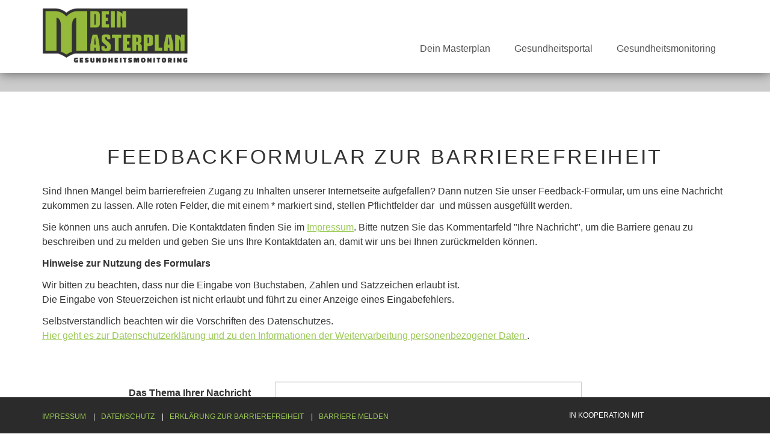

--- FILE ---
content_type: text/html; charset=utf-8
request_url: https://gesundheitsmonitoring.dein-masterplan.de/footernavigation/barriere-melden/
body_size: 4833
content:
<!DOCTYPE html>
<html lang="de" dir="ltr" class="no-js">
<head>

<meta charset="utf-8">
<!-- 
	Based on the TYPO3 Bootstrap Package by Benjamin Kott - http://www.bk2k.info

	This website is powered by TYPO3 - inspiring people to share!
	TYPO3 is a free open source Content Management Framework initially created by Kasper Skaarhoj and licensed under GNU/GPL.
	TYPO3 is copyright 1998-2019 of Kasper Skaarhoj. Extensions are copyright of their respective owners.
	Information and contribution at https://typo3.org/
-->


<link rel="shortcut icon" href="/fileadmin/templates/dein_masterplan/HSP/Resources/Public/Icons/favicon.ico" type="image/x-icon">
<title>: Barriere melden</title>
<meta name="generator" content="TYPO3 CMS">
<meta name="viewport" content="width=device-width, initial-scale=1">
<meta name="robots" content="index,follow">
<meta name="google" content="notranslate">
<meta name="apple-mobile-web-app-capable" content="no">
<meta http-equiv="X-UA-Compatible" content="IE=edge">
<meta property="og:title" content="Barriere melden">

<link rel="stylesheet" type="text/css" href="/typo3conf/ext/cookiebanner/Resources/Public/Css/cookieconsent.min.css?1553592327" media="all">
<link rel="stylesheet" type="text/css" href="/typo3conf/ext/bootstrap_package/Resources/Public/Css/ionicons.min.css?1541425529" media="all">

<link rel="stylesheet" type="text/css" href="/typo3temp/assets/css/cc2cadd9a4.css?1585058080" media="all">
<link rel="stylesheet" type="text/css" href="/typo3temp/assets/bootstrappackage/lessphp_ace90bb77f21001cb8e6b61243cc9d7c72682c1b.css?1732610741" media="all">
<link rel="stylesheet" type="text/css" href="/fileadmin/templates/dein_masterplan/Theme/Resources/Public/JavaScript/jquery-ui-1.12.1/jquery-ui.min.css?1473867246" media="all">
<link rel="stylesheet" type="text/css" href="/fileadmin/templates/ugp/Theme/Resources/Public/Css/anpassungen.css?1594884874" media="all">
<link rel="stylesheet" type="text/css" href="/typo3conf/ext/powermail/Resources/Public/Css/Basic.css?1550690490" media="all">



<script src="/typo3conf/ext/cookiebanner/Resources/Public/JavaScript/cookieconsent.min.js?1553592327" type="text/javascript"></script>
<script src="/typo3conf/ext/bootstrap_package/Resources/Public/JavaScript/Dist/modernizr.min.js?1541425529" type="text/javascript" async="async"></script>
<script src="/typo3conf/ext/bootstrap_package/Resources/Public/JavaScript/Dist/windowsphone-viewportfix.min.js?1541425529" type="text/javascript" async="async"></script>




<link rel="prev" href="/index.php?id=507">
<meta name="DCTERMS.title" content="Barriere melden">
<meta name="date" content="2020-10-30T07:19:52+00:00">
<meta name="DCTERMS.date" content="2020-10-30T07:19:52+00:00">
<meta name="robots" content="index,follow">
<link rel="canonical" href="https://gesundheitsmonitoring.dein-masterplan.de/footernavigation/barriere-melden/">
<meta property="og:title" content="Barriere melden">
<meta property="og:type" content="article">


</head>
<body id="p532" class="page-532 pagelevel-2 language-0 backendlayout-pagets__default layout-default">

<div id="top"></div><div class="body-bg body-bg-top"><a class="sr-only sr-only-focusable" href="#content"><span>Zum Hauptinhalt springen</span></a><header class="navbar navbar-default-transition navbar-has-image navbar-top navbar-fixed-top"><div class="container"><div class="navbar-header navbar-header-main"><a class="navbar-brand navbar-brand-image" href="/"><img class="navbar-brand-logo-normal" src="/fileadmin/templates/ugp/Theme/Resources/Public/Images/logo.png" alt=" logo" height="112" width="307"><img class="navbar-brand-logo-inverted" src="/fileadmin/templates/ugp/Theme/Resources/Public/Images/logo.png" alt=" logo" height="112" width="307"></a><button class="navbar-toggle collapsed " type="button" data-toggle="collapse" data-target=".navbar-collapse"><span class="sr-only">Toggle navigation</span><span class="icon-bar"></span><span class="icon-bar"></span><span class="icon-bar"></span></button><span class="navbar-header-border-bottom"></span></div><nav class="navbar-collapse collapse" role="navigation"><ul class="nav navbar-nav navbar-main"><li class=" "><a id="nav_498" title="Dein Masterplan" href="/dein-masterplan/">
                                        Dein Masterplan
                                        <span class="bar"></span></a></li><li class=" "><a id="nav_452" title="Gesundheitsportal" href="/gesundheitsportal/">
                                        Gesundheitsportal
                                        <span class="bar"></span></a></li><li class=" "><a id="nav_187" title="Gesundheitsmonitoring" href="/gesundheitsmonitoring/">
                                        Gesundheitsmonitoring
                                        <span class="bar"></span></a></li></ul></nav></div></header><div aria-labelledby="breadcrumb" role="navigation" class="breadcrumb-section hidden-xs hidden-sm"><div class="container"><p class="sr-only" id="breadcrumb">Sie sind hier:</p><ol class="breadcrumb"><li class=""><a href="/gesundheitsmonitoring/" title="Gesundheitsmonitoring - INFO"><span>Gesundheitsmonitoring - INFO</span></a></li><li class="active"><span>Barriere melden</span></li></ol></div></div><div id="content" class="main-section"><!--TYPO3SEARCH_begin--><div class="container section section-default"><div class=""><div id="c2020" class="frame frame-default frame-type-shortcut frame-layout-0 frame-space-before-none frame-space-after-none"><div id="c1955" class="frame frame-default frame-type-text frame-layout-0 frame-space-before-none frame-space-after-none"><header><h2 class="">
                Feedbackformular zur Barrierefreiheit
            </h2></header><p>Sind Ihnen Mängel beim barrierefreien Zugang zu Inhalten unserer Internetseite aufgefallen? Dann nutzen Sie unser Feedback-Formular, um uns eine Nachricht zukommen zu lassen. Alle roten Felder, die mit einem * markiert sind, stellen Pflichtfelder dar&nbsp; und müssen ausgefüllt werden.</p><p>Sie können uns auch anrufen. Die Kontaktdaten finden Sie im <a href="https://www.dein-masterplan.de/footernavigation/impressum/" target="_blank">Impressum</a>. Bitte nutzen Sie das Kommentarfeld &quot;Ihre Nachricht&quot;, um die Barriere genau zu beschreiben und zu melden und geben Sie uns Ihre Kontaktdaten an, damit wir uns bei Ihnen zurückmelden können.</p><p><strong>Hinweise zur Nutzung des Formulars</strong></p><p>Wir bitten zu beachten, dass nur die Eingabe von Buchstaben, Zahlen und Satzzeichen erlaubt ist.<br /> Die Eingabe von Steuerzeichen ist nicht erlaubt und führt zu einer Anzeige eines Eingabefehlers.</p><p>Selbstverständlich beachten wir die Vorschriften des Datenschutzes.<br /><a href="/footernavigation/datenschutz/">Hier geht es zur Datenschutzerklärung und zu den Informationen der Weitervarbeitung personenbezogener Daten </a>.</p></div><div id="c1956" class="frame frame-default frame-type-list frame-layout-0 frame-space-before-none frame-space-after-none"><div class="tx-powermail"><div class="container-fluid"><form data-parsley-validate="data-parsley-validate" data-validate="html5" enctype="multipart/form-data" name="field" class="powermail_form powermail_form_3 nolabel form-horizontal " action="/footernavigation/barriere-melden/?tx_powermail_pi1%5Baction%5D=create&amp;tx_powermail_pi1%5Bcontroller%5D=Form&amp;cHash=8fa7cfe51b8a218e3d1c70a45c9c13a2#c1956" method="post"><div><input type="hidden" name="tx_powermail_pi1[__referrer][@extension]" value="Powermail" /><input type="hidden" name="tx_powermail_pi1[__referrer][@vendor]" value="In2code" /><input type="hidden" name="tx_powermail_pi1[__referrer][@controller]" value="Form" /><input type="hidden" name="tx_powermail_pi1[__referrer][@action]" value="form" /><input type="hidden" name="tx_powermail_pi1[__referrer][arguments]" value="YTowOnt9af4f89fd5c364a3b1c3c737a295eec9a92e089cc" /><input type="hidden" name="tx_powermail_pi1[__referrer][@request]" value="a:4:{s:10:&quot;@extension&quot;;s:9:&quot;Powermail&quot;;s:11:&quot;@controller&quot;;s:4:&quot;Form&quot;;s:7:&quot;@action&quot;;s:4:&quot;form&quot;;s:7:&quot;@vendor&quot;;s:7:&quot;In2code&quot;;}f85c5138247fb59e840281bace549d9019ef2cf7" /><input type="hidden" name="tx_powermail_pi1[__trustedProperties]" value="a:2:{s:5:&quot;field&quot;;a:8:{s:3:&quot;url&quot;;i:1;s:22:&quot;dasthemaihrernachricht&quot;;i:1;s:12:&quot;ihrnachricht&quot;;i:1;s:7:&quot;vorname&quot;;i:1;s:8:&quot;nachname&quot;;i:1;s:6:&quot;e_mail&quot;;i:1;s:5:&quot;check&quot;;a:1:{i:0;i:1;}s:4:&quot;__hp&quot;;i:1;}s:4:&quot;mail&quot;;a:1:{s:4:&quot;form&quot;;i:1;}}139c67b32e80c5d1af14e403d636658ccd653f56" /></div><fieldset class="powermail_fieldset powermail_fieldset_3 nolabel"><div class="row"><input class="powermail_hidden  powermail_url" id="powermail_field_url" type="hidden" name="tx_powermail_pi1[field][url]" value="gesundheitsmonitoring.dein-masterplan.de" /></div><div class="row"><div class="powermail_fieldwrap powermail_fieldwrap_type_input powermail_fieldwrap_dasthemaihrernachricht  form-group col-md-12"><label for="powermail_field_dasthemaihrernachricht" class="control-label col-sm-4" title="">
        Das Thema Ihrer Nachricht
    </label><div class="col-sm-6"><input class="powermail_input form-control " id="powermail_field_dasthemaihrernachricht" type="text" name="tx_powermail_pi1[field][dasthemaihrernachricht]" value="" /></div></div></div><div class="row"><div class="powermail_fieldwrap powermail_fieldwrap_type_textarea powermail_fieldwrap_ihrnachricht  form-group col-md-12"><label for="powermail_field_ihrnachricht" class="control-label col-sm-4" title="">
        Ihre Nachricht<span class="mandatory">*</span></label><div class="col-sm-6"><textarea required="required" aria-required="true" data-parsley-required-message="Dieses Feld muss ausgefüllt werden!" data-parsley-trigger="change" rows="5" cols="20" class="powermail_textarea form-control " id="powermail_field_ihrnachricht" name="tx_powermail_pi1[field][ihrnachricht]"></textarea></div></div></div></fieldset><fieldset class="powermail_fieldset powermail_fieldset_4 nolabel"><div class="row"><div class="powermail_fieldwrap powermail_fieldwrap_type_input powermail_fieldwrap_vorname layout3 form-group col-md-12"><label for="powermail_field_vorname" class="control-label col-sm-4" title="">
        Vorname<span class="mandatory">*</span></label><div class="col-sm-6"><input required="required" aria-required="true" data-parsley-required-message="Dieses Feld muss ausgefüllt werden!" data-parsley-trigger="change" class="powermail_input form-control " id="powermail_field_vorname" type="text" name="tx_powermail_pi1[field][vorname]" value="" /></div></div></div><div class="row"><div class="powermail_fieldwrap powermail_fieldwrap_type_input powermail_fieldwrap_nachname layout3 form-group col-md-12"><label for="powermail_field_nachname" class="control-label col-sm-4" title="">
        Nachname<span class="mandatory">*</span></label><div class="col-sm-6"><input required="required" aria-required="true" data-parsley-required-message="Dieses Feld muss ausgefüllt werden!" data-parsley-trigger="change" class="powermail_input form-control " id="powermail_field_nachname" type="text" name="tx_powermail_pi1[field][nachname]" value="" /></div></div></div><div class="row"><div class="powermail_fieldwrap powermail_fieldwrap_type_input powermail_fieldwrap_e_mail layout3 form-group col-md-12"><label for="powermail_field_e_mail" class="control-label col-sm-4" title="">
        Ihre E-Mail-Adresse<span class="mandatory">*</span></label><div class="col-sm-6"><input required="required" aria-required="true" data-parsley-required-message="Dieses Feld muss ausgefüllt werden!" data-parsley-trigger="change" class="powermail_input form-control " id="powermail_field_e_mail" type="text" name="tx_powermail_pi1[field][e_mail]" value="" /></div></div></div></fieldset><fieldset class="powermail_fieldset powermail_fieldset_5 nolabel"><div class="row"><div class="powermail_fieldwrap powermail_fieldwrap_type_check powermail_fieldwrap_check layout3 form-group col-md-12"><label for="powermail_field_check" class="control-label col-sm-4" title="">
        Datenschutz
    </label><div class="col-sm-6"><div class="checkbox "><label><input type="hidden" name="tx_powermail_pi1[field][check]" value="" /><input data-parsley-errors-container=".powermail_field_error_container_check" data-parsley-class-handler=".powermail_fieldwrap_check div:first &gt; div" class="powermail_checkbox powermail_checkbox_26" id="powermail_field_check_1" type="checkbox" name="tx_powermail_pi1[field][check][]" value="Ich habe die Informationen zum &lt;a href=&quot;footernavigation/datenschutz/&quot;&gt;Datenschutz und zur Verarbeitung meiner personenbezognen Daten gelesen &lt;/a&gt; und bin damit einverstanden." /><p>Ich habe die Informationen zum <a href="/footernavigation/datenschutz/">Datenschutz und zur Verarbeitung meiner personenbezognen Daten gelesen </a> und bin damit einverstanden.</p></label></div><div class="powermail_field_error_container powermail_field_error_container_check"></div></div></div></div><div class="row"><div class="powermail_fieldwrap powermail_fieldwrap_type_submit powermail_fieldwrap_absenden  form-group col-md-12"><div class="col-sm-6 col-sm-offset-4"><input class="btn btn-primary btn-block" type="submit" value="Meldung absenden" /></div></div></div></fieldset><input class="powermail_form_uid" type="hidden" name="tx_powermail_pi1[mail][form]" value="3" /><div style="margin-left: -99999px; position: absolute;"><label for="powermail_hp_3">
			Diese Feld nicht ausfüllen!
		</label><input autocomplete="new-powermail-hp" id="powermail_hp_3" type="text" name="tx_powermail_pi1[field][__hp]" value="" /></div></form></div></div>
</div></div></div></div><!--TYPO3SEARCH_end--></div><footer><section class="section section-small footer-section footer-section-meta"><div class="container"><div class="default meta"><div class=" flex-parent uppercase "><div class="footer-navigation"><ul id="meta_menu" class="meta-menu"><li><a href="/footernavigation/impressum/" title="Impressum"><span>Impressum</span></a></li><li><a href="/footernavigation/datenschutz/" title="Datenschutz"><span>Datenschutz</span></a></li><li><a href="/footernavigation/erklaerung-zur-barrierefreiheit/" title="Erklärung zur Barrierefreiheit"><span>Erklärung zur Barrierefreiheit</span></a></li><li><a href="/footernavigation/barriere-melden/" title="Barriere melden"><span>Barriere melden</span></a></li></ul></div><div class="flex-child  "></div><div class="flex-child text-right footer-copyright"><p><span class="footer-kooperation">In Kooperation mit </span><a href="https://www.barmer.de/studierende" target="_blank"><img src="/fileadmin/templates/dein_masterplan/Theme/Resources/Public/Images/barmer.png" /></a></p></div></div></div></div></section></footer><a class="scroll-top" title="Nach oben rollen" href="#top"><span class="scroll-top-icon"></span></a></div>
<script id="powermail_marketing_information" data-pid="532" data-language="0"></script>
<script src="/typo3conf/ext/bootstrap_package/Resources/Public/JavaScript/Libs/jquery.min.js?1541425529" type="text/javascript"></script>
<script src="/typo3conf/ext/bootstrap_package/Resources/Public/JavaScript/Dist/jquery.responsiveimages.min.js?1541425529" type="text/javascript"></script>
<script src="/typo3conf/ext/bootstrap_package/Resources/Public/JavaScript/Dist/jquery.equalheight.min.js?1541425529" type="text/javascript"></script>
<script src="/typo3conf/ext/bootstrap_package/Resources/Public/JavaScript/Libs/bootstrap.min.js?1541425529" type="text/javascript"></script>
<script src="/typo3conf/ext/bootstrap_package/Resources/Public/JavaScript/Libs/photoswipe.min.js?1541425529" type="text/javascript"></script>
<script src="/typo3conf/ext/bootstrap_package/Resources/Public/JavaScript/Libs/photoswipe-ui-default.min.js?1541425529" type="text/javascript"></script>
<script src="/typo3conf/ext/bootstrap_package/Resources/Public/JavaScript/Libs/hammer.min.js?1541425529" type="text/javascript"></script>
<script src="/typo3conf/ext/bootstrap_package/Resources/Public/JavaScript/Dist/bootstrap.swipe.min.js?1541425529" type="text/javascript"></script>
<script src="/typo3conf/ext/bootstrap_package/Resources/Public/JavaScript/Dist/bootstrap.popover.min.js?1541425529" type="text/javascript"></script>
<script src="/typo3conf/ext/bootstrap_package/Resources/Public/JavaScript/Dist/bootstrap.stickyheader.min.js?1541425529" type="text/javascript"></script>
<script src="/typo3conf/ext/bootstrap_package/Resources/Public/JavaScript/Dist/bootstrap.lightbox.min.js?1541425529" type="text/javascript"></script>
<script src="/typo3conf/ext/bootstrap_package/Resources/Public/JavaScript/Dist/bootstrap.navbartoggle.min.js?1541425529" type="text/javascript"></script>
<script src="/fileadmin/templates/dein_masterplan/Theme/Resources/Public/JavaScript/jquery-ui-1.12.1/jquery-ui.min.js?1473867246" type="text/javascript"></script>
<script src="/fileadmin/templates/dein_masterplan/Theme/Resources/Public/JavaScript/own_script.js?1637668038" type="text/javascript"></script>
<script src="/fileadmin/templates/dein_masterplan/Theme/Resources/Public/JavaScript/own_script_christoph.js?1560504857" type="text/javascript"></script>
<script src="/fileadmin/templates/dein_masterplan/Theme/Resources/Public/JavaScript/ol/ol.js?1553185585" type="text/javascript"></script>

<script src="/typo3conf/ext/powermail/Resources/Public/JavaScript/Libraries/jquery.datetimepicker.min.js?1550690490" type="text/javascript"></script>
<script src="/typo3conf/ext/powermail/Resources/Public/JavaScript/Libraries/parsley.min.js?1550690490" type="text/javascript"></script>
<script src="/typo3conf/ext/powermail/Resources/Public/JavaScript/Powermail/Tabs.min.js?1550690490" type="text/javascript"></script>
<script src="/typo3conf/ext/powermail/Resources/Public/JavaScript/Powermail/Form.min.js?1550690490" type="text/javascript"></script>
<script src="/typo3conf/ext/powermail/Resources/Public/JavaScript/Powermail/Marketing.min.js?1550690490" type="text/javascript"></script>

<script type="text/javascript">
/*<![CDATA[*/
/*TS_inlineFooter*/
                window.addEventListener("load", function() {
                    window.cookieconsent.initialise( {
                        palette: {
                            popup: {
                                background:"#363635", 
                                text:"#ffffff"
                            }, 
                            button: {
                                background:"#ffffff",
                                text:"#780c0d"
                            }
                        }, 
                        content: {
                            message:"Für die systematische Weiterentwicklung der Webseite erfassen wir anonymisiert und DSGVO-konform verschiedene Nutzungsstatistiken (Web-Tracking). Des Weiteren setzen wir auf dieser Webseite technisch notwendige Cookies ein oder nutzen externe Dienste. Infos und ggf. Widerufsmöglichkeiten in unseren", 
                            dismiss:"OK", 
                            link:"Datenschutzerklärung", 
                            href:"https://gesundheitsmonitoring.dein-masterplan.de/footernavigation/datenschutz/", 
                            target:"_blank"
                        }, 
                        position:"top", 
                        theme:"block"
                    })
                });

/*]]>*/
</script>

        

</body>
</html>

--- FILE ---
content_type: text/css; charset=utf-8
request_url: https://gesundheitsmonitoring.dein-masterplan.de/typo3temp/assets/bootstrappackage/lessphp_ace90bb77f21001cb8e6b61243cc9d7c72682c1b.css?1732610741
body_size: 33864
content:
/*!
 * Bootstrap v3.3.7 (http://getbootstrap.com)
 * Copyright 2011-2016 Twitter, Inc.
 * Licensed under MIT (https://github.com/twbs/bootstrap/blob/master/LICENSE)
 *//*! normalize.css v3.0.3 | MIT License | github.com/necolas/normalize.css */html{font-family: sans-serif;-ms-text-size-adjust: 100%;-webkit-text-size-adjust: 100%}body,.htmlarea-content-body{margin: 0}article,aside,details,figcaption,figure,footer,header,hgroup,main,menu,nav,section,summary{display: block}audio,canvas,progress,video{display: inline-block;vertical-align: baseline}audio:not([controls]){display: none;height: 0}[hidden],template{display: none}a{background-color: transparent}a:active,a:hover{outline: 0}abbr[title]{border-bottom: 1px dotted}b,strong{font-weight: bold}dfn{font-style: italic}h1{font-size: 2em;margin: .67em 0}mark{background: #ff0;color: #000}small{font-size: 80%}sub,sup{font-size: 75%;line-height: 0;position: relative;vertical-align: baseline}sup{top: -0.5em}sub{bottom: -0.25em}img{border: 0}svg:not(:root){overflow: hidden}figure{margin: 1em 40px}hr{box-sizing: content-box;height: 0}pre{overflow: auto}code,kbd,pre,samp{font-family: monospace, monospace;font-size: 1em}button,input,optgroup,select,textarea{color: inherit;font: inherit;margin: 0}button{overflow: visible}button,select{text-transform: none}button,html input[type="button"],input[type="reset"],input[type="submit"]{-webkit-appearance: button;cursor: pointer}button[disabled],html input[disabled]{cursor: default}button::-moz-focus-inner,input::-moz-focus-inner{border: 0;padding: 0}input{line-height: normal}input[type="checkbox"],input[type="radio"]{box-sizing: border-box;padding: 0}input[type="number"]::-webkit-inner-spin-button,input[type="number"]::-webkit-outer-spin-button{height: auto}input[type="search"]{-webkit-appearance: textfield;box-sizing: content-box}input[type="search"]::-webkit-search-cancel-button,input[type="search"]::-webkit-search-decoration{-webkit-appearance: none}fieldset{border: 1px solid #c0c0c0;margin: 0 2px;padding: .35em .625em .75em}legend{border: 0;padding: 0}textarea{overflow: auto}optgroup{font-weight: bold}table{border-collapse: collapse;border-spacing: 0}td,th{padding: 0}/*! Source: https://github.com/h5bp/html5-boilerplate/blob/master/src/css/main.css */@media print{*,*:before,*:after{background: transparent !important;color: #000 !important;box-shadow: none !important;text-shadow: none !important}a,a:visited{text-decoration: underline}a[href]:after{content: " (" attr(href) ")"}abbr[title]:after{content: " (" attr(title) ")"}a[href^="#"]:after,a[href^="javascript:"]:after{content: ""}pre,blockquote{border: 1px solid #999;page-break-inside: avoid}thead{display: table-header-group}tr,img{page-break-inside: avoid}img{max-width: 100% !important}p,h2,h3{orphans: 3;widows: 3}h2,h3{page-break-after: avoid}.navbar{display: none}.btn > .caret,.dropup > .btn > .caret{border-top-color: #000 !important}.label{border: 1px solid #000}.table{border-collapse: collapse !important}.table td,.table th{background-color: #fff !important}.table-bordered th,.table-bordered td{border: 1px solid #ddd !important}}@font-face{font-family: 'Glyphicons Halflings';src: url('../../../typo3conf/ext/bootstrap_package/Resources/Public/Fonts/glyphicons-halflings-regular.eot');src: url('../../../typo3conf/ext/bootstrap_package/Resources/Public/Fonts/glyphicons-halflings-regular.eot?#iefix') format('embedded-opentype'), url('../../../typo3conf/ext/bootstrap_package/Resources/Public/Fonts/glyphicons-halflings-regular.woff2') format('woff2'), url('../../../typo3conf/ext/bootstrap_package/Resources/Public/Fonts/glyphicons-halflings-regular.woff') format('woff'), url('../../../typo3conf/ext/bootstrap_package/Resources/Public/Fonts/glyphicons-halflings-regular.ttf') format('truetype'), url('../../../typo3conf/ext/bootstrap_package/Resources/Public/Fonts/glyphicons-halflings-regular.svg#glyphicons_halflingsregular') format('svg')}.glyphicon{position: relative;top: 1px;display: inline-block;font-family: 'Glyphicons Halflings';font-style: normal;font-weight: normal;line-height: 1;-webkit-font-smoothing: antialiased;-moz-osx-font-smoothing: grayscale}.glyphicon-asterisk:before{content: "\002a"}.glyphicon-plus:before{content: "\002b"}.glyphicon-euro:before,.glyphicon-eur:before{content: "\20ac"}.glyphicon-minus:before{content: "\2212"}.glyphicon-cloud:before{content: "\2601"}.glyphicon-envelope:before{content: "\2709"}.glyphicon-pencil:before{content: "\270f"}.glyphicon-glass:before{content: "\e001"}.glyphicon-music:before{content: "\e002"}.glyphicon-search:before{content: "\e003"}.glyphicon-heart:before{content: "\e005"}.glyphicon-star:before{content: "\e006"}.glyphicon-star-empty:before{content: "\e007"}.glyphicon-user:before{content: "\e008"}.glyphicon-film:before{content: "\e009"}.glyphicon-th-large:before{content: "\e010"}.glyphicon-th:before{content: "\e011"}.glyphicon-th-list:before{content: "\e012"}.glyphicon-ok:before{content: "\e013"}.glyphicon-remove:before{content: "\e014"}.glyphicon-zoom-in:before{content: "\e015"}.glyphicon-zoom-out:before{content: "\e016"}.glyphicon-off:before{content: "\e017"}.glyphicon-signal:before{content: "\e018"}.glyphicon-cog:before{content: "\e019"}.glyphicon-trash:before{content: "\e020"}.glyphicon-home:before{content: "\e021"}.glyphicon-file:before{content: "\e022"}.glyphicon-time:before{content: "\e023"}.glyphicon-road:before{content: "\e024"}.glyphicon-download-alt:before{content: "\e025"}.glyphicon-download:before{content: "\e026"}.glyphicon-upload:before{content: "\e027"}.glyphicon-inbox:before{content: "\e028"}.glyphicon-play-circle:before{content: "\e029"}.glyphicon-repeat:before{content: "\e030"}.glyphicon-refresh:before{content: "\e031"}.glyphicon-list-alt:before{content: "\e032"}.glyphicon-lock:before{content: "\e033"}.glyphicon-flag:before{content: "\e034"}.glyphicon-headphones:before{content: "\e035"}.glyphicon-volume-off:before{content: "\e036"}.glyphicon-volume-down:before{content: "\e037"}.glyphicon-volume-up:before{content: "\e038"}.glyphicon-qrcode:before{content: "\e039"}.glyphicon-barcode:before{content: "\e040"}.glyphicon-tag:before{content: "\e041"}.glyphicon-tags:before{content: "\e042"}.glyphicon-book:before{content: "\e043"}.glyphicon-bookmark:before{content: "\e044"}.glyphicon-print:before{content: "\e045"}.glyphicon-camera:before{content: "\e046"}.glyphicon-font:before{content: "\e047"}.glyphicon-bold:before{content: "\e048"}.glyphicon-italic:before{content: "\e049"}.glyphicon-text-height:before{content: "\e050"}.glyphicon-text-width:before{content: "\e051"}.glyphicon-align-left:before{content: "\e052"}.glyphicon-align-center:before{content: "\e053"}.glyphicon-align-right:before{content: "\e054"}.glyphicon-align-justify:before{content: "\e055"}.glyphicon-list:before{content: "\e056"}.glyphicon-indent-left:before{content: "\e057"}.glyphicon-indent-right:before{content: "\e058"}.glyphicon-facetime-video:before{content: "\e059"}.glyphicon-picture:before{content: "\e060"}.glyphicon-map-marker:before{content: "\e062"}.glyphicon-adjust:before{content: "\e063"}.glyphicon-tint:before{content: "\e064"}.glyphicon-edit:before{content: "\e065"}.glyphicon-share:before{content: "\e066"}.glyphicon-check:before{content: "\e067"}.glyphicon-move:before{content: "\e068"}.glyphicon-step-backward:before{content: "\e069"}.glyphicon-fast-backward:before{content: "\e070"}.glyphicon-backward:before{content: "\e071"}.glyphicon-play:before{content: "\e072"}.glyphicon-pause:before{content: "\e073"}.glyphicon-stop:before{content: "\e074"}.glyphicon-forward:before{content: "\e075"}.glyphicon-fast-forward:before{content: "\e076"}.glyphicon-step-forward:before{content: "\e077"}.glyphicon-eject:before{content: "\e078"}.glyphicon-chevron-left:before{content: "\e079"}.glyphicon-chevron-right:before{content: "\e080"}.glyphicon-plus-sign:before{content: "\e081"}.glyphicon-minus-sign:before{content: "\e082"}.glyphicon-remove-sign:before{content: "\e083"}.glyphicon-ok-sign:before{content: "\e084"}.glyphicon-question-sign:before{content: "\e085"}.glyphicon-info-sign:before{content: "\e086"}.glyphicon-screenshot:before{content: "\e087"}.glyphicon-remove-circle:before{content: "\e088"}.glyphicon-ok-circle:before{content: "\e089"}.glyphicon-ban-circle:before{content: "\e090"}.glyphicon-arrow-left:before{content: "\e091"}.glyphicon-arrow-right:before{content: "\e092"}.glyphicon-arrow-up:before{content: "\e093"}.glyphicon-arrow-down:before{content: "\e094"}.glyphicon-share-alt:before{content: "\e095"}.glyphicon-resize-full:before{content: "\e096"}.glyphicon-resize-small:before{content: "\e097"}.glyphicon-exclamation-sign:before{content: "\e101"}.glyphicon-gift:before{content: "\e102"}.glyphicon-leaf:before{content: "\e103"}.glyphicon-fire:before{content: "\e104"}.glyphicon-eye-open:before{content: "\e105"}.glyphicon-eye-close:before{content: "\e106"}.glyphicon-warning-sign:before{content: "\e107"}.glyphicon-plane:before{content: "\e108"}.glyphicon-calendar:before{content: "\e109"}.glyphicon-random:before{content: "\e110"}.glyphicon-comment:before{content: "\e111"}.glyphicon-magnet:before{content: "\e112"}.glyphicon-chevron-up:before{content: "\e113"}.glyphicon-chevron-down:before{content: "\e114"}.glyphicon-retweet:before{content: "\e115"}.glyphicon-shopping-cart:before{content: "\e116"}.glyphicon-folder-close:before{content: "\e117"}.glyphicon-folder-open:before{content: "\e118"}.glyphicon-resize-vertical:before{content: "\e119"}.glyphicon-resize-horizontal:before{content: "\e120"}.glyphicon-hdd:before{content: "\e121"}.glyphicon-bullhorn:before{content: "\e122"}.glyphicon-bell:before{content: "\e123"}.glyphicon-certificate:before{content: "\e124"}.glyphicon-thumbs-up:before{content: "\e125"}.glyphicon-thumbs-down:before{content: "\e126"}.glyphicon-hand-right:before{content: "\e127"}.glyphicon-hand-left:before{content: "\e128"}.glyphicon-hand-up:before{content: "\e129"}.glyphicon-hand-down:before{content: "\e130"}.glyphicon-circle-arrow-right:before{content: "\e131"}.glyphicon-circle-arrow-left:before{content: "\e132"}.glyphicon-circle-arrow-up:before{content: "\e133"}.glyphicon-circle-arrow-down:before{content: "\e134"}.glyphicon-globe:before{content: "\e135"}.glyphicon-wrench:before{content: "\e136"}.glyphicon-tasks:before{content: "\e137"}.glyphicon-filter:before{content: "\e138"}.glyphicon-briefcase:before{content: "\e139"}.glyphicon-fullscreen:before{content: "\e140"}.glyphicon-dashboard:before{content: "\e141"}.glyphicon-paperclip:before{content: "\e142"}.glyphicon-heart-empty:before{content: "\e143"}.glyphicon-link:before{content: "\e144"}.glyphicon-phone:before{content: "\e145"}.glyphicon-pushpin:before{content: "\e146"}.glyphicon-usd:before{content: "\e148"}.glyphicon-gbp:before{content: "\e149"}.glyphicon-sort:before{content: "\e150"}.glyphicon-sort-by-alphabet:before{content: "\e151"}.glyphicon-sort-by-alphabet-alt:before{content: "\e152"}.glyphicon-sort-by-order:before{content: "\e153"}.glyphicon-sort-by-order-alt:before{content: "\e154"}.glyphicon-sort-by-attributes:before{content: "\e155"}.glyphicon-sort-by-attributes-alt:before{content: "\e156"}.glyphicon-unchecked:before{content: "\e157"}.glyphicon-expand:before{content: "\e158"}.glyphicon-collapse-down:before{content: "\e159"}.glyphicon-collapse-up:before{content: "\e160"}.glyphicon-log-in:before{content: "\e161"}.glyphicon-flash:before{content: "\e162"}.glyphicon-log-out:before{content: "\e163"}.glyphicon-new-window:before{content: "\e164"}.glyphicon-record:before{content: "\e165"}.glyphicon-save:before{content: "\e166"}.glyphicon-open:before{content: "\e167"}.glyphicon-saved:before{content: "\e168"}.glyphicon-import:before{content: "\e169"}.glyphicon-export:before{content: "\e170"}.glyphicon-send:before{content: "\e171"}.glyphicon-floppy-disk:before{content: "\e172"}.glyphicon-floppy-saved:before{content: "\e173"}.glyphicon-floppy-remove:before{content: "\e174"}.glyphicon-floppy-save:before{content: "\e175"}.glyphicon-floppy-open:before{content: "\e176"}.glyphicon-credit-card:before{content: "\e177"}.glyphicon-transfer:before{content: "\e178"}.glyphicon-cutlery:before{content: "\e179"}.glyphicon-header:before{content: "\e180"}.glyphicon-compressed:before{content: "\e181"}.glyphicon-earphone:before{content: "\e182"}.glyphicon-phone-alt:before{content: "\e183"}.glyphicon-tower:before{content: "\e184"}.glyphicon-stats:before{content: "\e185"}.glyphicon-sd-video:before{content: "\e186"}.glyphicon-hd-video:before{content: "\e187"}.glyphicon-subtitles:before{content: "\e188"}.glyphicon-sound-stereo:before{content: "\e189"}.glyphicon-sound-dolby:before{content: "\e190"}.glyphicon-sound-5-1:before{content: "\e191"}.glyphicon-sound-6-1:before{content: "\e192"}.glyphicon-sound-7-1:before{content: "\e193"}.glyphicon-copyright-mark:before{content: "\e194"}.glyphicon-registration-mark:before{content: "\e195"}.glyphicon-cloud-download:before{content: "\e197"}.glyphicon-cloud-upload:before{content: "\e198"}.glyphicon-tree-conifer:before{content: "\e199"}.glyphicon-tree-deciduous:before{content: "\e200"}.glyphicon-cd:before{content: "\e201"}.glyphicon-save-file:before{content: "\e202"}.glyphicon-open-file:before{content: "\e203"}.glyphicon-level-up:before{content: "\e204"}.glyphicon-copy:before{content: "\e205"}.glyphicon-paste:before{content: "\e206"}.glyphicon-alert:before{content: "\e209"}.glyphicon-equalizer:before{content: "\e210"}.glyphicon-king:before{content: "\e211"}.glyphicon-queen:before{content: "\e212"}.glyphicon-pawn:before{content: "\e213"}.glyphicon-bishop:before{content: "\e214"}.glyphicon-knight:before{content: "\e215"}.glyphicon-baby-formula:before{content: "\e216"}.glyphicon-tent:before{content: "\26fa"}.glyphicon-blackboard:before{content: "\e218"}.glyphicon-bed:before{content: "\e219"}.glyphicon-apple:before{content: "\f8ff"}.glyphicon-erase:before{content: "\e221"}.glyphicon-hourglass:before{content: "\231b"}.glyphicon-lamp:before{content: "\e223"}.glyphicon-duplicate:before{content: "\e224"}.glyphicon-piggy-bank:before{content: "\e225"}.glyphicon-scissors:before{content: "\e226"}.glyphicon-bitcoin:before{content: "\e227"}.glyphicon-btc:before{content: "\e227"}.glyphicon-xbt:before{content: "\e227"}.glyphicon-yen:before{content: "\00a5"}.glyphicon-jpy:before{content: "\00a5"}.glyphicon-ruble:before{content: "\20bd"}.glyphicon-rub:before{content: "\20bd"}.glyphicon-scale:before{content: "\e230"}.glyphicon-ice-lolly:before{content: "\e231"}.glyphicon-ice-lolly-tasted:before{content: "\e232"}.glyphicon-education:before{content: "\e233"}.glyphicon-option-horizontal:before{content: "\e234"}.glyphicon-option-vertical:before{content: "\e235"}.glyphicon-menu-hamburger:before{content: "\e236"}.glyphicon-modal-window:before{content: "\e237"}.glyphicon-oil:before{content: "\e238"}.glyphicon-grain:before{content: "\e239"}.glyphicon-sunglasses:before{content: "\e240"}.glyphicon-text-size:before{content: "\e241"}.glyphicon-text-color:before{content: "\e242"}.glyphicon-text-background:before{content: "\e243"}.glyphicon-object-align-top:before{content: "\e244"}.glyphicon-object-align-bottom:before{content: "\e245"}.glyphicon-object-align-horizontal:before{content: "\e246"}.glyphicon-object-align-left:before{content: "\e247"}.glyphicon-object-align-vertical:before{content: "\e248"}.glyphicon-object-align-right:before{content: "\e249"}.glyphicon-triangle-right:before{content: "\e250"}.glyphicon-triangle-left:before{content: "\e251"}.glyphicon-triangle-bottom:before{content: "\e252"}.glyphicon-triangle-top:before{content: "\e253"}.glyphicon-console:before{content: "\e254"}.glyphicon-superscript:before{content: "\e255"}.glyphicon-subscript:before{content: "\e256"}.glyphicon-menu-left:before{content: "\e257"}.glyphicon-menu-right:before{content: "\e258"}.glyphicon-menu-down:before{content: "\e259"}.glyphicon-menu-up:before{content: "\e260"}*{-webkit-box-sizing: border-box;-moz-box-sizing: border-box;box-sizing: border-box}*:before,*:after{-webkit-box-sizing: border-box;-moz-box-sizing: border-box;box-sizing: border-box}html{font-size: 10px;-webkit-tap-highlight-color: rgba(0,0,0,0)}body,.htmlarea-content-body{font-family: "Source Sans Pro", sans-serif;font-size: 16px;line-height: 1.55;color: #333;background-color: #fff}input,button,select,textarea{font-family: inherit;font-size: inherit;line-height: inherit}a{color: #9ac954;text-decoration: none}a:hover,a:focus{color: #739e32;text-decoration: none}a:focus{outline: 5px auto -webkit-focus-ring-color;outline-offset: -2px}figure{margin: 0}img{vertical-align: middle}.img-responsive,.thumbnail > img,.thumbnail a > img,.carousel-inner > .item > img,.carousel-inner > .item > a > img{display: block;max-width: 100%;height: auto}.img-rounded{border-radius: 0px}.img-thumbnail{padding: 4px;line-height: 1.55;background-color: #fff;border: 1px solid #ddd;border-radius: 0;-webkit-transition: all .2s ease-in-out;-o-transition: all .2s ease-in-out;transition: all .2s ease-in-out;display: inline-block;max-width: 100%;height: auto}.img-circle{border-radius: 50%}hr{margin-top: 24px;margin-bottom: 24px;border: 0;border-top: 1px solid #eee}.sr-only{position: absolute;width: 1px;height: 1px;margin: -1px;padding: 0;overflow: hidden;clip: rect(0, 0, 0, 0);border: 0}.sr-only-focusable:active,.sr-only-focusable:focus{position: static;width: auto;height: auto;margin: 0;overflow: visible;clip: auto}[role="button"]{cursor: pointer}h1,h2,h3,h4,h5,h6,.h1,.h2,.h3,.h4,.h5,.h6{font-family: inherit;font-weight: 300;line-height: 1.1;color: inherit}h1 small,h2 small,h3 small,h4 small,h5 small,h6 small,.h1 small,.h2 small,.h3 small,.h4 small,.h5 small,.h6 small,h1 .small,h2 .small,h3 .small,h4 .small,h5 .small,h6 .small,.h1 .small,.h2 .small,.h3 .small,.h4 .small,.h5 .small,.h6 .small{font-weight: normal;line-height: 1;color: #777}h1,.h1,h2,.h2,h3,.h3{margin-top: 24px;margin-bottom: 12px}h1 small,.h1 small,h2 small,.h2 small,h3 small,.h3 small,h1 .small,.h1 .small,h2 .small,.h2 .small,h3 .small,.h3 .small{font-size: 65%}h4,.h4,h5,.h5,h6,.h6{margin-top: 12px;margin-bottom: 12px}h4 small,.h4 small,h5 small,.h5 small,h6 small,.h6 small,h4 .small,.h4 .small,h5 .small,.h5 .small,h6 .small,.h6 .small{font-size: 75%}h1,.h1{font-size: 2em}h2,.h2{font-size: 1.75em}h3,.h3{font-size: 1.2em}h4,.h4{font-size: 1em}h5,.h5{font-size: 1em}h6,.h6{font-size: .85em}p{margin: 0 0 12px}.lead{margin-bottom: 24px;font-size: 18px;font-weight: 300;line-height: 1.4}@media (min-width: 768px){.lead{font-size: 24px}}small,.small{font-size: 56%}mark,.mark{background-color: #fcf8e3;padding: .2em}.text-left{text-align: left}.text-right{text-align: right}.text-center{text-align: center}.text-justify{text-align: justify}.text-nowrap{white-space: nowrap}.text-lowercase{text-transform: lowercase}.text-uppercase{text-transform: uppercase}.text-capitalize{text-transform: capitalize}.text-muted{color: #777}.text-primary{color: #9ac954}a.text-primary:hover,a.text-primary:focus{color: #81b238}.text-success{color: #3c763d}a.text-success:hover,a.text-success:focus{color: #2b542c}.text-info{color: #31708f}a.text-info:hover,a.text-info:focus{color: #245269}.text-warning{color: #8a6d3b}a.text-warning:hover,a.text-warning:focus{color: #66512c}.text-danger{color: #a94442}a.text-danger:hover,a.text-danger:focus{color: #843534}.bg-primary{color: #fff;background-color: #9ac954}a.bg-primary:hover,a.bg-primary:focus{background-color: #81b238}.bg-success{background-color: #dff0d8}a.bg-success:hover,a.bg-success:focus{background-color: #c1e2b3}.bg-info{background-color: #d9edf7}a.bg-info:hover,a.bg-info:focus{background-color: #afd9ee}.bg-warning{background-color: #fcf8e3}a.bg-warning:hover,a.bg-warning:focus{background-color: #f7ecb5}.bg-danger{background-color: #f2dede}a.bg-danger:hover,a.bg-danger:focus{background-color: #e4b9b9}.page-header{padding-bottom: 11px;margin: 48px 0 24px;border-bottom: 1px solid #eee}ul,ol{margin-top: 0;margin-bottom: 12px}ul ul,ol ul,ul ol,ol ol{margin-bottom: 0}.list-unstyled{padding-left: 0;list-style: none}.list-inline{padding-left: 0;list-style: none;margin-left: -5px}.list-inline > li{display: inline-block;padding-left: 5px;padding-right: 5px}dl{margin-top: 0;margin-bottom: 24px}dt,dd{line-height: 1.55}dt{font-weight: bold}dd{margin-left: 0}@media (min-width: 992px){.dl-horizontal dt{float: left;width: 160px;clear: left;text-align: right;overflow: hidden;text-overflow: ellipsis;white-space: nowrap}.dl-horizontal dd{margin-left: 180px}}abbr[title],abbr[data-original-title]{cursor: help;border-bottom: 1px dotted #777}.initialism{font-size: 90%;text-transform: uppercase}blockquote{padding: 12px 24px;margin: 0 0 24px;font-size: 20px;border-left: 5px solid #eee}blockquote p:last-child,blockquote ul:last-child,blockquote ol:last-child{margin-bottom: 0}blockquote footer,blockquote small,blockquote .small{display: block;font-size: 80%;line-height: 1.55;color: #777}blockquote footer:before,blockquote small:before,blockquote .small:before{content: '\2014 \00A0'}.blockquote-reverse,blockquote.pull-right{padding-right: 15px;padding-left: 0;border-right: 5px solid #eee;border-left: 0;text-align: right}.blockquote-reverse footer:before,blockquote.pull-right footer:before,.blockquote-reverse small:before,blockquote.pull-right small:before,.blockquote-reverse .small:before,blockquote.pull-right .small:before{content: ''}.blockquote-reverse footer:after,blockquote.pull-right footer:after,.blockquote-reverse small:after,blockquote.pull-right small:after,.blockquote-reverse .small:after,blockquote.pull-right .small:after{content: '\00A0 \2014'}address{margin-bottom: 24px;font-style: normal;line-height: 1.55}code,kbd,pre,samp{font-family: Menlo, Monaco, Consolas, "Courier New", monospace}code{padding: 2px 4px;font-size: 90%;color: #c7254e;background-color: #f9f2f4;border-radius: 0}kbd{padding: 2px 4px;font-size: 90%;color: #fff;background-color: #333;border-radius: 0px;box-shadow: inset 0 -1px 0 rgba(0,0,0,0.25)}kbd kbd{padding: 0;font-size: 100%;font-weight: bold;box-shadow: none}pre{display: block;padding: 11.5px;margin: 0 0 12px;font-size: 15px;line-height: 1.55;word-break: break-all;word-wrap: break-word;color: #333;background-color: #f5f5f5;border: 1px solid #ccc;border-radius: 0}pre code{padding: 0;font-size: inherit;color: inherit;white-space: pre-wrap;background-color: transparent;border-radius: 0}.pre-scrollable{max-height: 340px;overflow-y: scroll}.container{margin-right: auto;margin-left: auto;padding-left: 20px;padding-right: 20px}@media (min-width: 768px){.container{width: 748px}}@media (min-width: 992px){.container{width: 972px}}@media (min-width: 1200px){.container{width: 1180px}}.container-fluid{margin-right: auto;margin-left: auto;padding-left: 20px;padding-right: 20px}.row{margin-left: -20px;margin-right: -20px}.col-xs-1, .col-sm-1, .col-md-1, .col-lg-1, .col-xs-2, .col-sm-2, .col-md-2, .col-lg-2, .col-xs-3, .col-sm-3, .col-md-3, .col-lg-3, .col-xs-4, .col-sm-4, .col-md-4, .col-lg-4, .col-xs-5, .col-sm-5, .col-md-5, .col-lg-5, .col-xs-6, .col-sm-6, .col-md-6, .col-lg-6, .col-xs-7, .col-sm-7, .col-md-7, .col-lg-7, .col-xs-8, .col-sm-8, .col-md-8, .col-lg-8, .col-xs-9, .col-sm-9, .col-md-9, .col-lg-9, .col-xs-10, .col-sm-10, .col-md-10, .col-lg-10, .col-xs-11, .col-sm-11, .col-md-11, .col-lg-11, .col-xs-12, .col-sm-12, .col-md-12, .col-lg-12{position: relative;min-height: 1px;padding-left: 20px;padding-right: 20px}.col-xs-1, .col-xs-2, .col-xs-3, .col-xs-4, .col-xs-5, .col-xs-6, .col-xs-7, .col-xs-8, .col-xs-9, .col-xs-10, .col-xs-11, .col-xs-12{float: left}.col-xs-12{width: 100%}.col-xs-11{width: 91.66666667%}.col-xs-10{width: 83.33333333%}.col-xs-9{width: 75%}.col-xs-8{width: 66.66666667%}.col-xs-7{width: 58.33333333%}.col-xs-6{width: 50%}.col-xs-5{width: 41.66666667%}.col-xs-4{width: 33.33333333%}.col-xs-3{width: 25%}.col-xs-2{width: 16.66666667%}.col-xs-1{width: 8.33333333%}.col-xs-pull-12{right: 100%}.col-xs-pull-11{right: 91.66666667%}.col-xs-pull-10{right: 83.33333333%}.col-xs-pull-9{right: 75%}.col-xs-pull-8{right: 66.66666667%}.col-xs-pull-7{right: 58.33333333%}.col-xs-pull-6{right: 50%}.col-xs-pull-5{right: 41.66666667%}.col-xs-pull-4{right: 33.33333333%}.col-xs-pull-3{right: 25%}.col-xs-pull-2{right: 16.66666667%}.col-xs-pull-1{right: 8.33333333%}.col-xs-pull-0{right: auto}.col-xs-push-12{left: 100%}.col-xs-push-11{left: 91.66666667%}.col-xs-push-10{left: 83.33333333%}.col-xs-push-9{left: 75%}.col-xs-push-8{left: 66.66666667%}.col-xs-push-7{left: 58.33333333%}.col-xs-push-6{left: 50%}.col-xs-push-5{left: 41.66666667%}.col-xs-push-4{left: 33.33333333%}.col-xs-push-3{left: 25%}.col-xs-push-2{left: 16.66666667%}.col-xs-push-1{left: 8.33333333%}.col-xs-push-0{left: auto}.col-xs-offset-12{margin-left: 100%}.col-xs-offset-11{margin-left: 91.66666667%}.col-xs-offset-10{margin-left: 83.33333333%}.col-xs-offset-9{margin-left: 75%}.col-xs-offset-8{margin-left: 66.66666667%}.col-xs-offset-7{margin-left: 58.33333333%}.col-xs-offset-6{margin-left: 50%}.col-xs-offset-5{margin-left: 41.66666667%}.col-xs-offset-4{margin-left: 33.33333333%}.col-xs-offset-3{margin-left: 25%}.col-xs-offset-2{margin-left: 16.66666667%}.col-xs-offset-1{margin-left: 8.33333333%}.col-xs-offset-0{margin-left: 0%}@media (min-width: 768px){.col-sm-1, .col-sm-2, .col-sm-3, .col-sm-4, .col-sm-5, .col-sm-6, .col-sm-7, .col-sm-8, .col-sm-9, .col-sm-10, .col-sm-11, .col-sm-12{float: left}.col-sm-12{width: 100%}.col-sm-11{width: 91.66666667%}.col-sm-10{width: 83.33333333%}.col-sm-9{width: 75%}.col-sm-8{width: 66.66666667%}.col-sm-7{width: 58.33333333%}.col-sm-6{width: 50%}.col-sm-5{width: 41.66666667%}.col-sm-4{width: 33.33333333%}.col-sm-3{width: 25%}.col-sm-2{width: 16.66666667%}.col-sm-1{width: 8.33333333%}.col-sm-pull-12{right: 100%}.col-sm-pull-11{right: 91.66666667%}.col-sm-pull-10{right: 83.33333333%}.col-sm-pull-9{right: 75%}.col-sm-pull-8{right: 66.66666667%}.col-sm-pull-7{right: 58.33333333%}.col-sm-pull-6{right: 50%}.col-sm-pull-5{right: 41.66666667%}.col-sm-pull-4{right: 33.33333333%}.col-sm-pull-3{right: 25%}.col-sm-pull-2{right: 16.66666667%}.col-sm-pull-1{right: 8.33333333%}.col-sm-pull-0{right: auto}.col-sm-push-12{left: 100%}.col-sm-push-11{left: 91.66666667%}.col-sm-push-10{left: 83.33333333%}.col-sm-push-9{left: 75%}.col-sm-push-8{left: 66.66666667%}.col-sm-push-7{left: 58.33333333%}.col-sm-push-6{left: 50%}.col-sm-push-5{left: 41.66666667%}.col-sm-push-4{left: 33.33333333%}.col-sm-push-3{left: 25%}.col-sm-push-2{left: 16.66666667%}.col-sm-push-1{left: 8.33333333%}.col-sm-push-0{left: auto}.col-sm-offset-12{margin-left: 100%}.col-sm-offset-11{margin-left: 91.66666667%}.col-sm-offset-10{margin-left: 83.33333333%}.col-sm-offset-9{margin-left: 75%}.col-sm-offset-8{margin-left: 66.66666667%}.col-sm-offset-7{margin-left: 58.33333333%}.col-sm-offset-6{margin-left: 50%}.col-sm-offset-5{margin-left: 41.66666667%}.col-sm-offset-4{margin-left: 33.33333333%}.col-sm-offset-3{margin-left: 25%}.col-sm-offset-2{margin-left: 16.66666667%}.col-sm-offset-1{margin-left: 8.33333333%}.col-sm-offset-0{margin-left: 0%}}@media (min-width: 992px){.col-md-1, .col-md-2, .col-md-3, .col-md-4, .col-md-5, .col-md-6, .col-md-7, .col-md-8, .col-md-9, .col-md-10, .col-md-11, .col-md-12{float: left}.col-md-12{width: 100%}.col-md-11{width: 91.66666667%}.col-md-10{width: 83.33333333%}.col-md-9{width: 75%}.col-md-8{width: 66.66666667%}.col-md-7{width: 58.33333333%}.col-md-6{width: 50%}.col-md-5{width: 41.66666667%}.col-md-4{width: 33.33333333%}.col-md-3{width: 25%}.col-md-2{width: 16.66666667%}.col-md-1{width: 8.33333333%}.col-md-pull-12{right: 100%}.col-md-pull-11{right: 91.66666667%}.col-md-pull-10{right: 83.33333333%}.col-md-pull-9{right: 75%}.col-md-pull-8{right: 66.66666667%}.col-md-pull-7{right: 58.33333333%}.col-md-pull-6{right: 50%}.col-md-pull-5{right: 41.66666667%}.col-md-pull-4{right: 33.33333333%}.col-md-pull-3{right: 25%}.col-md-pull-2{right: 16.66666667%}.col-md-pull-1{right: 8.33333333%}.col-md-pull-0{right: auto}.col-md-push-12{left: 100%}.col-md-push-11{left: 91.66666667%}.col-md-push-10{left: 83.33333333%}.col-md-push-9{left: 75%}.col-md-push-8{left: 66.66666667%}.col-md-push-7{left: 58.33333333%}.col-md-push-6{left: 50%}.col-md-push-5{left: 41.66666667%}.col-md-push-4{left: 33.33333333%}.col-md-push-3{left: 25%}.col-md-push-2{left: 16.66666667%}.col-md-push-1{left: 8.33333333%}.col-md-push-0{left: auto}.col-md-offset-12{margin-left: 100%}.col-md-offset-11{margin-left: 91.66666667%}.col-md-offset-10{margin-left: 83.33333333%}.col-md-offset-9{margin-left: 75%}.col-md-offset-8{margin-left: 66.66666667%}.col-md-offset-7{margin-left: 58.33333333%}.col-md-offset-6{margin-left: 50%}.col-md-offset-5{margin-left: 41.66666667%}.col-md-offset-4{margin-left: 33.33333333%}.col-md-offset-3{margin-left: 25%}.col-md-offset-2{margin-left: 16.66666667%}.col-md-offset-1{margin-left: 8.33333333%}.col-md-offset-0{margin-left: 0%}}@media (min-width: 1200px){.col-lg-1, .col-lg-2, .col-lg-3, .col-lg-4, .col-lg-5, .col-lg-6, .col-lg-7, .col-lg-8, .col-lg-9, .col-lg-10, .col-lg-11, .col-lg-12{float: left}.col-lg-12{width: 100%}.col-lg-11{width: 91.66666667%}.col-lg-10{width: 83.33333333%}.col-lg-9{width: 75%}.col-lg-8{width: 66.66666667%}.col-lg-7{width: 58.33333333%}.col-lg-6{width: 50%}.col-lg-5{width: 41.66666667%}.col-lg-4{width: 33.33333333%}.col-lg-3{width: 25%}.col-lg-2{width: 16.66666667%}.col-lg-1{width: 8.33333333%}.col-lg-pull-12{right: 100%}.col-lg-pull-11{right: 91.66666667%}.col-lg-pull-10{right: 83.33333333%}.col-lg-pull-9{right: 75%}.col-lg-pull-8{right: 66.66666667%}.col-lg-pull-7{right: 58.33333333%}.col-lg-pull-6{right: 50%}.col-lg-pull-5{right: 41.66666667%}.col-lg-pull-4{right: 33.33333333%}.col-lg-pull-3{right: 25%}.col-lg-pull-2{right: 16.66666667%}.col-lg-pull-1{right: 8.33333333%}.col-lg-pull-0{right: auto}.col-lg-push-12{left: 100%}.col-lg-push-11{left: 91.66666667%}.col-lg-push-10{left: 83.33333333%}.col-lg-push-9{left: 75%}.col-lg-push-8{left: 66.66666667%}.col-lg-push-7{left: 58.33333333%}.col-lg-push-6{left: 50%}.col-lg-push-5{left: 41.66666667%}.col-lg-push-4{left: 33.33333333%}.col-lg-push-3{left: 25%}.col-lg-push-2{left: 16.66666667%}.col-lg-push-1{left: 8.33333333%}.col-lg-push-0{left: auto}.col-lg-offset-12{margin-left: 100%}.col-lg-offset-11{margin-left: 91.66666667%}.col-lg-offset-10{margin-left: 83.33333333%}.col-lg-offset-9{margin-left: 75%}.col-lg-offset-8{margin-left: 66.66666667%}.col-lg-offset-7{margin-left: 58.33333333%}.col-lg-offset-6{margin-left: 50%}.col-lg-offset-5{margin-left: 41.66666667%}.col-lg-offset-4{margin-left: 33.33333333%}.col-lg-offset-3{margin-left: 25%}.col-lg-offset-2{margin-left: 16.66666667%}.col-lg-offset-1{margin-left: 8.33333333%}.col-lg-offset-0{margin-left: 0%}}table{background-color: transparent}caption{padding-top: 8px;padding-bottom: 8px;color: #777;text-align: left}th{text-align: left}.table{width: 100%;max-width: 100%;margin-bottom: 24px}.table > thead > tr > th,.table > tbody > tr > th,.table > tfoot > tr > th,.table > thead > tr > td,.table > tbody > tr > td,.table > tfoot > tr > td{padding: 8px;line-height: 1.55;vertical-align: top;border-top: 1px solid #ddd}.table > thead > tr > th{vertical-align: bottom;border-bottom: 2px solid #ddd}.table > caption + thead > tr:first-child > th,.table > colgroup + thead > tr:first-child > th,.table > thead:first-child > tr:first-child > th,.table > caption + thead > tr:first-child > td,.table > colgroup + thead > tr:first-child > td,.table > thead:first-child > tr:first-child > td{border-top: 0}.table > tbody + tbody{border-top: 2px solid #ddd}.table .table{background-color: #fff}.table-condensed > thead > tr > th,.table-condensed > tbody > tr > th,.table-condensed > tfoot > tr > th,.table-condensed > thead > tr > td,.table-condensed > tbody > tr > td,.table-condensed > tfoot > tr > td{padding: 5px}.table-bordered{border: 1px solid #ddd}.table-bordered > thead > tr > th,.table-bordered > tbody > tr > th,.table-bordered > tfoot > tr > th,.table-bordered > thead > tr > td,.table-bordered > tbody > tr > td,.table-bordered > tfoot > tr > td{border: 1px solid #ddd}.table-bordered > thead > tr > th,.table-bordered > thead > tr > td{border-bottom-width: 2px}.table-striped > tbody > tr:nth-of-type(odd){background-color: #f9f9f9}.table-hover > tbody > tr:hover{background-color: #f5f5f5}table col[class*="col-"]{position: static;float: none;display: table-column}table td[class*="col-"],table th[class*="col-"]{position: static;float: none;display: table-cell}.table > thead > tr > td.active,.table > tbody > tr > td.active,.table > tfoot > tr > td.active,.table > thead > tr > th.active,.table > tbody > tr > th.active,.table > tfoot > tr > th.active,.table > thead > tr.active > td,.table > tbody > tr.active > td,.table > tfoot > tr.active > td,.table > thead > tr.active > th,.table > tbody > tr.active > th,.table > tfoot > tr.active > th{background-color: #f5f5f5}.table-hover > tbody > tr > td.active:hover,.table-hover > tbody > tr > th.active:hover,.table-hover > tbody > tr.active:hover > td,.table-hover > tbody > tr:hover > .active,.table-hover > tbody > tr.active:hover > th{background-color: #e8e8e8}.table > thead > tr > td.success,.table > tbody > tr > td.success,.table > tfoot > tr > td.success,.table > thead > tr > th.success,.table > tbody > tr > th.success,.table > tfoot > tr > th.success,.table > thead > tr.success > td,.table > tbody > tr.success > td,.table > tfoot > tr.success > td,.table > thead > tr.success > th,.table > tbody > tr.success > th,.table > tfoot > tr.success > th{background-color: #dff0d8}.table-hover > tbody > tr > td.success:hover,.table-hover > tbody > tr > th.success:hover,.table-hover > tbody > tr.success:hover > td,.table-hover > tbody > tr:hover > .success,.table-hover > tbody > tr.success:hover > th{background-color: #d0e9c6}.table > thead > tr > td.info,.table > tbody > tr > td.info,.table > tfoot > tr > td.info,.table > thead > tr > th.info,.table > tbody > tr > th.info,.table > tfoot > tr > th.info,.table > thead > tr.info > td,.table > tbody > tr.info > td,.table > tfoot > tr.info > td,.table > thead > tr.info > th,.table > tbody > tr.info > th,.table > tfoot > tr.info > th{background-color: #d9edf7}.table-hover > tbody > tr > td.info:hover,.table-hover > tbody > tr > th.info:hover,.table-hover > tbody > tr.info:hover > td,.table-hover > tbody > tr:hover > .info,.table-hover > tbody > tr.info:hover > th{background-color: #c4e3f3}.table > thead > tr > td.warning,.table > tbody > tr > td.warning,.table > tfoot > tr > td.warning,.table > thead > tr > th.warning,.table > tbody > tr > th.warning,.table > tfoot > tr > th.warning,.table > thead > tr.warning > td,.table > tbody > tr.warning > td,.table > tfoot > tr.warning > td,.table > thead > tr.warning > th,.table > tbody > tr.warning > th,.table > tfoot > tr.warning > th{background-color: #fcf8e3}.table-hover > tbody > tr > td.warning:hover,.table-hover > tbody > tr > th.warning:hover,.table-hover > tbody > tr.warning:hover > td,.table-hover > tbody > tr:hover > .warning,.table-hover > tbody > tr.warning:hover > th{background-color: #faf2cc}.table > thead > tr > td.danger,.table > tbody > tr > td.danger,.table > tfoot > tr > td.danger,.table > thead > tr > th.danger,.table > tbody > tr > th.danger,.table > tfoot > tr > th.danger,.table > thead > tr.danger > td,.table > tbody > tr.danger > td,.table > tfoot > tr.danger > td,.table > thead > tr.danger > th,.table > tbody > tr.danger > th,.table > tfoot > tr.danger > th{background-color: #f2dede}.table-hover > tbody > tr > td.danger:hover,.table-hover > tbody > tr > th.danger:hover,.table-hover > tbody > tr.danger:hover > td,.table-hover > tbody > tr:hover > .danger,.table-hover > tbody > tr.danger:hover > th{background-color: #ebcccc}.table-responsive{overflow-x: auto;min-height: 0.01%}@media screen and (max-width: 767px){.table-responsive{width: 100%;margin-bottom: 18px;overflow-y: hidden;-ms-overflow-style: -ms-autohiding-scrollbar;border: 1px solid #ddd}.table-responsive > .table{margin-bottom: 0}.table-responsive > .table > thead > tr > th,.table-responsive > .table > tbody > tr > th,.table-responsive > .table > tfoot > tr > th,.table-responsive > .table > thead > tr > td,.table-responsive > .table > tbody > tr > td,.table-responsive > .table > tfoot > tr > td{white-space: nowrap}.table-responsive > .table-bordered{border: 0}.table-responsive > .table-bordered > thead > tr > th:first-child,.table-responsive > .table-bordered > tbody > tr > th:first-child,.table-responsive > .table-bordered > tfoot > tr > th:first-child,.table-responsive > .table-bordered > thead > tr > td:first-child,.table-responsive > .table-bordered > tbody > tr > td:first-child,.table-responsive > .table-bordered > tfoot > tr > td:first-child{border-left: 0}.table-responsive > .table-bordered > thead > tr > th:last-child,.table-responsive > .table-bordered > tbody > tr > th:last-child,.table-responsive > .table-bordered > tfoot > tr > th:last-child,.table-responsive > .table-bordered > thead > tr > td:last-child,.table-responsive > .table-bordered > tbody > tr > td:last-child,.table-responsive > .table-bordered > tfoot > tr > td:last-child{border-right: 0}.table-responsive > .table-bordered > tbody > tr:last-child > th,.table-responsive > .table-bordered > tfoot > tr:last-child > th,.table-responsive > .table-bordered > tbody > tr:last-child > td,.table-responsive > .table-bordered > tfoot > tr:last-child > td{border-bottom: 0}}fieldset{padding: 0;margin: 0;border: 0;min-width: 0}legend{display: block;width: 100%;padding: 0;margin-bottom: 24px;font-size: 24px;line-height: inherit;color: #333;border: 0;border-bottom: 1px solid #e5e5e5}label{display: inline-block;max-width: 100%;margin-bottom: 5px;font-weight: bold}input[type="search"]{-webkit-box-sizing: border-box;-moz-box-sizing: border-box;box-sizing: border-box}input[type="radio"],input[type="checkbox"]{margin: 4px 0 0;margin-top: 1px \9;line-height: normal}input[type="file"]{display: block}input[type="range"]{display: block;width: 100%}select[multiple],select[size]{height: auto}input[type="file"]:focus,input[type="radio"]:focus,input[type="checkbox"]:focus{outline: 5px auto -webkit-focus-ring-color;outline-offset: -2px}output{display: block;padding-top: 7px;font-size: 16px;line-height: 1.55;color: #555}.form-control{display: block;width: 100%;height: 38px;padding: 6px 12px;font-size: 16px;line-height: 1.55;color: #555;background-color: #fff;background-image: none;border: 1px solid #ccc;border-radius: 0;-webkit-box-shadow: inset 0 1px 1px rgba(0,0,0,0.075);box-shadow: inset 0 1px 1px rgba(0,0,0,0.075);-webkit-transition: border-color ease-in-out .15s, box-shadow ease-in-out .15s;-o-transition: border-color ease-in-out .15s, box-shadow ease-in-out .15s;transition: border-color ease-in-out .15s, box-shadow ease-in-out .15s}.form-control:focus{border-color: #66afe9;outline: 0;-webkit-box-shadow: inset 0 1px 1px rgba(0,0,0,.075), 0 0 8px rgba(102,175,233,0.6);box-shadow: inset 0 1px 1px rgba(0,0,0,.075), 0 0 8px rgba(102,175,233,0.6)}.form-control::-moz-placeholder{color: #999;opacity: 1}.form-control:-ms-input-placeholder{color: #999}.form-control::-webkit-input-placeholder{color: #999}.form-control::-ms-expand{border: 0;background-color: transparent}.form-control[disabled],.form-control[readonly],fieldset[disabled] .form-control{background-color: #eee;opacity: 1}.form-control[disabled],fieldset[disabled] .form-control{cursor: not-allowed}textarea.form-control{height: auto}input[type="search"]{-webkit-appearance: none}@media screen and (-webkit-min-device-pixel-ratio: 0){input[type="date"].form-control,input[type="time"].form-control,input[type="datetime-local"].form-control,input[type="month"].form-control{line-height: 38px}input[type="date"].input-sm,input[type="time"].input-sm,input[type="datetime-local"].input-sm,input[type="month"].input-sm,.input-group-sm input[type="date"],.input-group-sm input[type="time"],.input-group-sm input[type="datetime-local"],.input-group-sm input[type="month"]{line-height: 25px}input[type="date"].input-lg,input[type="time"].input-lg,input[type="datetime-local"].input-lg,input[type="month"].input-lg,.input-group-lg input[type="date"],.input-group-lg input[type="time"],.input-group-lg input[type="datetime-local"],.input-group-lg input[type="month"]{line-height: 24em}}.form-group{margin-bottom: 15px}.radio,.checkbox{position: relative;display: block;margin-top: 10px;margin-bottom: 10px}.radio label,.checkbox label{min-height: 24px;padding-left: 20px;margin-bottom: 0;font-weight: normal;cursor: pointer}.radio input[type="radio"],.radio-inline input[type="radio"],.checkbox input[type="checkbox"],.checkbox-inline input[type="checkbox"]{position: absolute;margin-left: -20px;margin-top: 4px \9}.radio + .radio,.checkbox + .checkbox{margin-top: -5px}.radio-inline,.checkbox-inline{position: relative;display: inline-block;padding-left: 20px;margin-bottom: 0;vertical-align: middle;font-weight: normal;cursor: pointer}.radio-inline + .radio-inline,.checkbox-inline + .checkbox-inline{margin-top: 0;margin-left: 10px}input[type="radio"][disabled],input[type="checkbox"][disabled],input[type="radio"].disabled,input[type="checkbox"].disabled,fieldset[disabled] input[type="radio"],fieldset[disabled] input[type="checkbox"]{cursor: not-allowed}.radio-inline.disabled,.checkbox-inline.disabled,fieldset[disabled] .radio-inline,fieldset[disabled] .checkbox-inline{cursor: not-allowed}.radio.disabled label,.checkbox.disabled label,fieldset[disabled] .radio label,fieldset[disabled] .checkbox label{cursor: not-allowed}.form-control-static{padding-top: 7px;padding-bottom: 7px;margin-bottom: 0;min-height: 40px}.form-control-static.input-lg,.form-control-static.input-sm{padding-left: 0;padding-right: 0}.input-sm{height: 25px;padding: 5px 10px;font-size: 9px;line-height: 1.5;border-radius: 0px}select.input-sm{height: 25px;line-height: 25px}textarea.input-sm,select[multiple].input-sm{height: auto}.form-group-sm .form-control{height: 25px;padding: 5px 10px;font-size: 9px;line-height: 1.5;border-radius: 0px}.form-group-sm select.form-control{height: 25px;line-height: 25px}.form-group-sm textarea.form-control,.form-group-sm select[multiple].form-control{height: auto}.form-group-sm .form-control-static{height: 25px;min-height: 33px;padding: 6px 10px;font-size: 9px;line-height: 1.5}.input-lg{height: 24em;padding: 10px 16px;font-size: 1.25em;line-height: 1.3333333;border-radius: 0px}select.input-lg{height: 24em;line-height: 24em}textarea.input-lg,select[multiple].input-lg{height: auto}.form-group-lg .form-control{height: 24em;padding: 10px 16px;font-size: 1.25em;line-height: 1.3333333;border-radius: 0px}.form-group-lg select.form-control{height: 24em;line-height: 24em}.form-group-lg textarea.form-control,.form-group-lg select[multiple].form-control{height: auto}.form-group-lg .form-control-static{height: 24em;min-height: 25.25px;padding: 11px 16px;font-size: 1.25em;line-height: 1.3333333}.has-feedback{position: relative}.has-feedback .form-control{padding-right: 47.5px}.form-control-feedback{position: absolute;top: 0;right: 0;z-index: 2;display: block;width: 38px;height: 38px;line-height: 38px;text-align: center;pointer-events: none}.input-lg + .form-control-feedback,.input-group-lg + .form-control-feedback,.form-group-lg .form-control + .form-control-feedback{width: 24em;height: 24em;line-height: 24em}.input-sm + .form-control-feedback,.input-group-sm + .form-control-feedback,.form-group-sm .form-control + .form-control-feedback{width: 25px;height: 25px;line-height: 25px}.has-success .help-block,.has-success .control-label,.has-success .radio,.has-success .checkbox,.has-success .radio-inline,.has-success .checkbox-inline,.has-success.radio label,.has-success.checkbox label,.has-success.radio-inline label,.has-success.checkbox-inline label{color: #3c763d}.has-success .form-control{border-color: #3c763d;-webkit-box-shadow: inset 0 1px 1px rgba(0,0,0,0.075);box-shadow: inset 0 1px 1px rgba(0,0,0,0.075)}.has-success .form-control:focus{border-color: #2b542c;-webkit-box-shadow: inset 0 1px 1px rgba(0,0,0,0.075), 0 0 6px #67b168;box-shadow: inset 0 1px 1px rgba(0,0,0,0.075), 0 0 6px #67b168}.has-success .input-group-addon{color: #3c763d;border-color: #3c763d;background-color: #dff0d8}.has-success .form-control-feedback{color: #3c763d}.has-warning .help-block,.has-warning .control-label,.has-warning .radio,.has-warning .checkbox,.has-warning .radio-inline,.has-warning .checkbox-inline,.has-warning.radio label,.has-warning.checkbox label,.has-warning.radio-inline label,.has-warning.checkbox-inline label{color: #8a6d3b}.has-warning .form-control{border-color: #8a6d3b;-webkit-box-shadow: inset 0 1px 1px rgba(0,0,0,0.075);box-shadow: inset 0 1px 1px rgba(0,0,0,0.075)}.has-warning .form-control:focus{border-color: #66512c;-webkit-box-shadow: inset 0 1px 1px rgba(0,0,0,0.075), 0 0 6px #c0a16b;box-shadow: inset 0 1px 1px rgba(0,0,0,0.075), 0 0 6px #c0a16b}.has-warning .input-group-addon{color: #8a6d3b;border-color: #8a6d3b;background-color: #fcf8e3}.has-warning .form-control-feedback{color: #8a6d3b}.has-error .help-block,.has-error .control-label,.has-error .radio,.has-error .checkbox,.has-error .radio-inline,.has-error .checkbox-inline,.has-error.radio label,.has-error.checkbox label,.has-error.radio-inline label,.has-error.checkbox-inline label{color: #a94442}.has-error .form-control{border-color: #a94442;-webkit-box-shadow: inset 0 1px 1px rgba(0,0,0,0.075);box-shadow: inset 0 1px 1px rgba(0,0,0,0.075)}.has-error .form-control:focus{border-color: #843534;-webkit-box-shadow: inset 0 1px 1px rgba(0,0,0,0.075), 0 0 6px #ce8483;box-shadow: inset 0 1px 1px rgba(0,0,0,0.075), 0 0 6px #ce8483}.has-error .input-group-addon{color: #a94442;border-color: #a94442;background-color: #f2dede}.has-error .form-control-feedback{color: #a94442}.has-feedback label ~ .form-control-feedback{top: 29px}.has-feedback label.sr-only ~ .form-control-feedback{top: 0}.help-block{display: block;margin-top: 5px;margin-bottom: 10px;color: #737373}@media (min-width: 768px){.form-inline .form-group{display: inline-block;margin-bottom: 0;vertical-align: middle}.form-inline .form-control{display: inline-block;width: auto;vertical-align: middle}.form-inline .form-control-static{display: inline-block}.form-inline .input-group{display: inline-table;vertical-align: middle}.form-inline .input-group .input-group-addon,.form-inline .input-group .input-group-btn,.form-inline .input-group .form-control{width: auto}.form-inline .input-group > .form-control{width: 100%}.form-inline .control-label{margin-bottom: 0;vertical-align: middle}.form-inline .radio,.form-inline .checkbox{display: inline-block;margin-top: 0;margin-bottom: 0;vertical-align: middle}.form-inline .radio label,.form-inline .checkbox label{padding-left: 0}.form-inline .radio input[type="radio"],.form-inline .checkbox input[type="checkbox"]{position: relative;margin-left: 0}.form-inline .has-feedback .form-control-feedback{top: 0}}.form-horizontal .radio,.form-horizontal .checkbox,.form-horizontal .radio-inline,.form-horizontal .checkbox-inline{margin-top: 0;margin-bottom: 0;padding-top: 7px}.form-horizontal .radio,.form-horizontal .checkbox{min-height: 31px}.form-horizontal .form-group{margin-left: -20px;margin-right: -20px}@media (min-width: 768px){.form-horizontal .control-label{text-align: right;margin-bottom: 0;padding-top: 7px}}.form-horizontal .has-feedback .form-control-feedback{right: 20px}@media (min-width: 768px){.form-horizontal .form-group-lg .control-label{padding-top: 11px;font-size: 1.25em}}@media (min-width: 768px){.form-horizontal .form-group-sm .control-label{padding-top: 6px;font-size: 9px}}.btn{display: inline-block;margin-bottom: 0;font-weight: normal;text-align: center;vertical-align: middle;touch-action: manipulation;cursor: pointer;background-image: none;border: 1px solid transparent;white-space: nowrap;padding: 6px 12px;font-size: 16px;line-height: 1.55;border-radius: 0;-webkit-user-select: none;-moz-user-select: none;-ms-user-select: none;user-select: none}.btn:focus,.btn:active:focus,.btn.active:focus,.btn.focus,.btn:active.focus,.btn.active.focus{outline: 5px auto -webkit-focus-ring-color;outline-offset: -2px}.btn:hover,.btn:focus,.btn.focus{color: #333;text-decoration: none}.btn:active,.btn.active{outline: 0;background-image: none;-webkit-box-shadow: inset 0 3px 5px rgba(0,0,0,0.125);box-shadow: inset 0 3px 5px rgba(0,0,0,0.125)}.btn.disabled,.btn[disabled],fieldset[disabled] .btn{cursor: not-allowed;opacity: .65;filter: alpha(opacity=65);-webkit-box-shadow: none;box-shadow: none}a.btn.disabled,fieldset[disabled] a.btn{pointer-events: none}.btn-default{color: #333;background-color: #fff;border-color: #ccc}.btn-default:focus,.btn-default.focus{color: #333;background-color: #e6e6e6;border-color: #8c8c8c}.btn-default:hover{color: #333;background-color: #e6e6e6;border-color: #adadad}.btn-default:active,.btn-default.active,.open > .dropdown-toggle.btn-default{color: #333;background-color: #e6e6e6;border-color: #adadad}.btn-default:active:hover,.btn-default.active:hover,.open > .dropdown-toggle.btn-default:hover,.btn-default:active:focus,.btn-default.active:focus,.open > .dropdown-toggle.btn-default:focus,.btn-default:active.focus,.btn-default.active.focus,.open > .dropdown-toggle.btn-default.focus{color: #333;background-color: #d4d4d4;border-color: #8c8c8c}.btn-default:active,.btn-default.active,.open > .dropdown-toggle.btn-default{background-image: none}.btn-default.disabled:hover,.btn-default[disabled]:hover,fieldset[disabled] .btn-default:hover,.btn-default.disabled:focus,.btn-default[disabled]:focus,fieldset[disabled] .btn-default:focus,.btn-default.disabled.focus,.btn-default[disabled].focus,fieldset[disabled] .btn-default.focus{background-color: #fff;border-color: #ccc}.btn-default .badge{color: #fff;background-color: #333}.btn-primary{color: #fff;background-color: #9ac954;border-color: #8fc341}.btn-primary:focus,.btn-primary.focus{color: #fff;background-color: #81b238;border-color: #496420}.btn-primary:hover{color: #fff;background-color: #81b238;border-color: #6d9730}.btn-primary:active,.btn-primary.active,.open > .dropdown-toggle.btn-primary{color: #fff;background-color: #81b238;border-color: #6d9730}.btn-primary:active:hover,.btn-primary.active:hover,.open > .dropdown-toggle.btn-primary:hover,.btn-primary:active:focus,.btn-primary.active:focus,.open > .dropdown-toggle.btn-primary:focus,.btn-primary:active.focus,.btn-primary.active.focus,.open > .dropdown-toggle.btn-primary.focus{color: #fff;background-color: #6d9730;border-color: #496420}.btn-primary:active,.btn-primary.active,.open > .dropdown-toggle.btn-primary{background-image: none}.btn-primary.disabled:hover,.btn-primary[disabled]:hover,fieldset[disabled] .btn-primary:hover,.btn-primary.disabled:focus,.btn-primary[disabled]:focus,fieldset[disabled] .btn-primary:focus,.btn-primary.disabled.focus,.btn-primary[disabled].focus,fieldset[disabled] .btn-primary.focus{background-color: #9ac954;border-color: #8fc341}.btn-primary .badge{color: #9ac954;background-color: #fff}.btn-success{color: #fff;background-color: #5cb85c;border-color: #4cae4c}.btn-success:focus,.btn-success.focus{color: #fff;background-color: #449d44;border-color: #255625}.btn-success:hover{color: #fff;background-color: #449d44;border-color: #398439}.btn-success:active,.btn-success.active,.open > .dropdown-toggle.btn-success{color: #fff;background-color: #449d44;border-color: #398439}.btn-success:active:hover,.btn-success.active:hover,.open > .dropdown-toggle.btn-success:hover,.btn-success:active:focus,.btn-success.active:focus,.open > .dropdown-toggle.btn-success:focus,.btn-success:active.focus,.btn-success.active.focus,.open > .dropdown-toggle.btn-success.focus{color: #fff;background-color: #398439;border-color: #255625}.btn-success:active,.btn-success.active,.open > .dropdown-toggle.btn-success{background-image: none}.btn-success.disabled:hover,.btn-success[disabled]:hover,fieldset[disabled] .btn-success:hover,.btn-success.disabled:focus,.btn-success[disabled]:focus,fieldset[disabled] .btn-success:focus,.btn-success.disabled.focus,.btn-success[disabled].focus,fieldset[disabled] .btn-success.focus{background-color: #5cb85c;border-color: #4cae4c}.btn-success .badge{color: #5cb85c;background-color: #fff}.btn-info{color: #fff;background-color: #5bc0de;border-color: #46b8da}.btn-info:focus,.btn-info.focus{color: #fff;background-color: #31b0d5;border-color: #1b6d85}.btn-info:hover{color: #fff;background-color: #31b0d5;border-color: #269abc}.btn-info:active,.btn-info.active,.open > .dropdown-toggle.btn-info{color: #fff;background-color: #31b0d5;border-color: #269abc}.btn-info:active:hover,.btn-info.active:hover,.open > .dropdown-toggle.btn-info:hover,.btn-info:active:focus,.btn-info.active:focus,.open > .dropdown-toggle.btn-info:focus,.btn-info:active.focus,.btn-info.active.focus,.open > .dropdown-toggle.btn-info.focus{color: #fff;background-color: #269abc;border-color: #1b6d85}.btn-info:active,.btn-info.active,.open > .dropdown-toggle.btn-info{background-image: none}.btn-info.disabled:hover,.btn-info[disabled]:hover,fieldset[disabled] .btn-info:hover,.btn-info.disabled:focus,.btn-info[disabled]:focus,fieldset[disabled] .btn-info:focus,.btn-info.disabled.focus,.btn-info[disabled].focus,fieldset[disabled] .btn-info.focus{background-color: #5bc0de;border-color: #46b8da}.btn-info .badge{color: #5bc0de;background-color: #fff}.btn-warning{color: #fff;background-color: #f0ad4e;border-color: #eea236}.btn-warning:focus,.btn-warning.focus{color: #fff;background-color: #ec971f;border-color: #985f0d}.btn-warning:hover{color: #fff;background-color: #ec971f;border-color: #d58512}.btn-warning:active,.btn-warning.active,.open > .dropdown-toggle.btn-warning{color: #fff;background-color: #ec971f;border-color: #d58512}.btn-warning:active:hover,.btn-warning.active:hover,.open > .dropdown-toggle.btn-warning:hover,.btn-warning:active:focus,.btn-warning.active:focus,.open > .dropdown-toggle.btn-warning:focus,.btn-warning:active.focus,.btn-warning.active.focus,.open > .dropdown-toggle.btn-warning.focus{color: #fff;background-color: #d58512;border-color: #985f0d}.btn-warning:active,.btn-warning.active,.open > .dropdown-toggle.btn-warning{background-image: none}.btn-warning.disabled:hover,.btn-warning[disabled]:hover,fieldset[disabled] .btn-warning:hover,.btn-warning.disabled:focus,.btn-warning[disabled]:focus,fieldset[disabled] .btn-warning:focus,.btn-warning.disabled.focus,.btn-warning[disabled].focus,fieldset[disabled] .btn-warning.focus{background-color: #f0ad4e;border-color: #eea236}.btn-warning .badge{color: #f0ad4e;background-color: #fff}.btn-danger{color: #fff;background-color: #d9534f;border-color: #d43f3a}.btn-danger:focus,.btn-danger.focus{color: #fff;background-color: #c9302c;border-color: #761c19}.btn-danger:hover{color: #fff;background-color: #c9302c;border-color: #ac2925}.btn-danger:active,.btn-danger.active,.open > .dropdown-toggle.btn-danger{color: #fff;background-color: #c9302c;border-color: #ac2925}.btn-danger:active:hover,.btn-danger.active:hover,.open > .dropdown-toggle.btn-danger:hover,.btn-danger:active:focus,.btn-danger.active:focus,.open > .dropdown-toggle.btn-danger:focus,.btn-danger:active.focus,.btn-danger.active.focus,.open > .dropdown-toggle.btn-danger.focus{color: #fff;background-color: #ac2925;border-color: #761c19}.btn-danger:active,.btn-danger.active,.open > .dropdown-toggle.btn-danger{background-image: none}.btn-danger.disabled:hover,.btn-danger[disabled]:hover,fieldset[disabled] .btn-danger:hover,.btn-danger.disabled:focus,.btn-danger[disabled]:focus,fieldset[disabled] .btn-danger:focus,.btn-danger.disabled.focus,.btn-danger[disabled].focus,fieldset[disabled] .btn-danger.focus{background-color: #d9534f;border-color: #d43f3a}.btn-danger .badge{color: #d9534f;background-color: #fff}.btn-link{color: #9ac954;font-weight: normal;border-radius: 0}.btn-link,.btn-link:active,.btn-link.active,.btn-link[disabled],fieldset[disabled] .btn-link{background-color: transparent;-webkit-box-shadow: none;box-shadow: none}.btn-link,.btn-link:hover,.btn-link:focus,.btn-link:active{border-color: transparent}.btn-link:hover,.btn-link:focus{color: #739e32;text-decoration: none;background-color: transparent}.btn-link[disabled]:hover,fieldset[disabled] .btn-link:hover,.btn-link[disabled]:focus,fieldset[disabled] .btn-link:focus{color: #777;text-decoration: none}.btn-lg,.btn-group-lg > .btn{padding: 10px 16px;font-size: 1.25em;line-height: 1.3333333;border-radius: 0px}.btn-sm,.btn-group-sm > .btn{padding: 5px 10px;font-size: 9px;line-height: 1.5;border-radius: 0px}.btn-xs,.btn-group-xs > .btn{padding: 1px 5px;font-size: 9px;line-height: 1.5;border-radius: 0px}.btn-block{display: block;width: 100%}.btn-block + .btn-block{margin-top: 5px}input[type="submit"].btn-block,input[type="reset"].btn-block,input[type="button"].btn-block{width: 100%}.fade{opacity: 0;-webkit-transition: opacity .15s linear;-o-transition: opacity .15s linear;transition: opacity .15s linear}.fade.in{opacity: 1}.collapse{display: none}.collapse.in{display: block}tr.collapse.in{display: table-row}tbody.collapse.in{display: table-row-group}.collapsing{position: relative;height: 0;overflow: hidden;-webkit-transition-property: height, visibility;transition-property: height, visibility;-webkit-transition-duration: .35s;transition-duration: .35s;-webkit-transition-timing-function: ease;transition-timing-function: ease}.caret{display: inline-block;width: 0;height: 0;margin-left: 2px;vertical-align: middle;border-top: 4px dashed;border-top: 4px solid \9;border-right: 4px solid transparent;border-left: 4px solid transparent}.dropup,.dropdown{position: relative}.dropdown-toggle:focus{outline: 0}.dropdown-menu{position: absolute;top: 100%;left: 0;z-index: 1000;display: none;float: left;min-width: 160px;padding: 5px 0;margin: 2px 0 0;list-style: none;font-size: 16px;text-align: left;background-color: #fff;border: 1px solid #ccc;border: 1px solid transparent;border-radius: 0;-webkit-box-shadow: 0 6px 12px rgba(0,0,0,0.175);box-shadow: 0 6px 12px rgba(0,0,0,0.175);background-clip: padding-box}.dropdown-menu.pull-right{right: 0;left: auto}.dropdown-menu .divider{height: 1px;margin: 11px 0;overflow: hidden;background-color: #e5e5e5}.dropdown-menu > li > a{display: block;padding: 3px 20px;clear: both;font-weight: normal;line-height: 1.55;color: #333;white-space: nowrap}.dropdown-menu > li > a:hover,.dropdown-menu > li > a:focus{text-decoration: none;color: #fff;background-color: #9ac954}.dropdown-menu > .active > a,.dropdown-menu > .active > a:hover,.dropdown-menu > .active > a:focus{color: #fff;text-decoration: none;outline: 0;background-color: #9ac954}.dropdown-menu > .disabled > a,.dropdown-menu > .disabled > a:hover,.dropdown-menu > .disabled > a:focus{color: #777}.dropdown-menu > .disabled > a:hover,.dropdown-menu > .disabled > a:focus{text-decoration: none;background-color: transparent;background-image: none;filter: progid:DXImageTransform.Microsoft.gradient(enabled = false);cursor: not-allowed}.open > .dropdown-menu{display: block}.open > a{outline: 0}.dropdown-menu-right{left: auto;right: 0}.dropdown-menu-left{left: 0;right: auto}.dropdown-header{display: block;padding: 3px 20px;font-size: 9px;line-height: 1.55;color: #777;white-space: nowrap}.dropdown-backdrop{position: fixed;left: 0;right: 0;bottom: 0;top: 0;z-index: 990}.pull-right > .dropdown-menu{right: 0;left: auto}.dropup .caret,.navbar-fixed-bottom .dropdown .caret{border-top: 0;border-bottom: 4px dashed;border-bottom: 4px solid \9;content: ""}.dropup .dropdown-menu,.navbar-fixed-bottom .dropdown .dropdown-menu{top: auto;bottom: 100%;margin-bottom: 2px}@media (min-width: 992px){.navbar-right .dropdown-menu{left: auto;right: 0}.navbar-right .dropdown-menu-left{left: 0;right: auto}}.btn-group,.btn-group-vertical{position: relative;display: inline-block;vertical-align: middle}.btn-group > .btn,.btn-group-vertical > .btn{position: relative;float: left}.btn-group > .btn:hover,.btn-group-vertical > .btn:hover,.btn-group > .btn:focus,.btn-group-vertical > .btn:focus,.btn-group > .btn:active,.btn-group-vertical > .btn:active,.btn-group > .btn.active,.btn-group-vertical > .btn.active{z-index: 2}.btn-group .btn + .btn,.btn-group .btn + .btn-group,.btn-group .btn-group + .btn,.btn-group .btn-group + .btn-group{margin-left: -1px}.btn-toolbar{margin-left: -5px}.btn-toolbar .btn,.btn-toolbar .btn-group,.btn-toolbar .input-group{float: left}.btn-toolbar > .btn,.btn-toolbar > .btn-group,.btn-toolbar > .input-group{margin-left: 5px}.btn-group > .btn:not(:first-child):not(:last-child):not(.dropdown-toggle){border-radius: 0}.btn-group > .btn:first-child{margin-left: 0}.btn-group > .btn:first-child:not(:last-child):not(.dropdown-toggle){border-bottom-right-radius: 0;border-top-right-radius: 0}.btn-group > .btn:last-child:not(:first-child),.btn-group > .dropdown-toggle:not(:first-child){border-bottom-left-radius: 0;border-top-left-radius: 0}.btn-group > .btn-group{float: left}.btn-group > .btn-group:not(:first-child):not(:last-child) > .btn{border-radius: 0}.btn-group > .btn-group:first-child:not(:last-child) > .btn:last-child,.btn-group > .btn-group:first-child:not(:last-child) > .dropdown-toggle{border-bottom-right-radius: 0;border-top-right-radius: 0}.btn-group > .btn-group:last-child:not(:first-child) > .btn:first-child{border-bottom-left-radius: 0;border-top-left-radius: 0}.btn-group .dropdown-toggle:active,.btn-group.open .dropdown-toggle{outline: 0}.btn-group > .btn + .dropdown-toggle{padding-left: 8px;padding-right: 8px}.btn-group > .btn-lg + .dropdown-toggle{padding-left: 12px;padding-right: 12px}.btn-group.open .dropdown-toggle{-webkit-box-shadow: inset 0 3px 5px rgba(0,0,0,0.125);box-shadow: inset 0 3px 5px rgba(0,0,0,0.125)}.btn-group.open .dropdown-toggle.btn-link{-webkit-box-shadow: none;box-shadow: none}.btn .caret{margin-left: 0}.btn-lg .caret{border-width: 5px 5px 0;border-bottom-width: 0}.dropup .btn-lg .caret{border-width: 0 5px 5px}.btn-group-vertical > .btn,.btn-group-vertical > .btn-group,.btn-group-vertical > .btn-group > .btn{display: block;float: none;width: 100%;max-width: 100%}.btn-group-vertical > .btn-group > .btn{float: none}.btn-group-vertical > .btn + .btn,.btn-group-vertical > .btn + .btn-group,.btn-group-vertical > .btn-group + .btn,.btn-group-vertical > .btn-group + .btn-group{margin-top: -1px;margin-left: 0}.btn-group-vertical > .btn:not(:first-child):not(:last-child){border-radius: 0}.btn-group-vertical > .btn:first-child:not(:last-child){border-top-right-radius: 0;border-top-left-radius: 0;border-bottom-right-radius: 0;border-bottom-left-radius: 0}.btn-group-vertical > .btn:last-child:not(:first-child){border-top-right-radius: 0;border-top-left-radius: 0;border-bottom-right-radius: 0;border-bottom-left-radius: 0}.btn-group-vertical > .btn-group:not(:first-child):not(:last-child) > .btn{border-radius: 0}.btn-group-vertical > .btn-group:first-child:not(:last-child) > .btn:last-child,.btn-group-vertical > .btn-group:first-child:not(:last-child) > .dropdown-toggle{border-bottom-right-radius: 0;border-bottom-left-radius: 0}.btn-group-vertical > .btn-group:last-child:not(:first-child) > .btn:first-child{border-top-right-radius: 0;border-top-left-radius: 0}.btn-group-justified{display: table;width: 100%;table-layout: fixed;border-collapse: separate}.btn-group-justified > .btn,.btn-group-justified > .btn-group{float: none;display: table-cell;width: 1%}.btn-group-justified > .btn-group .btn{width: 100%}.btn-group-justified > .btn-group .dropdown-menu{left: auto}[data-toggle="buttons"] > .btn input[type="radio"],[data-toggle="buttons"] > .btn-group > .btn input[type="radio"],[data-toggle="buttons"] > .btn input[type="checkbox"],[data-toggle="buttons"] > .btn-group > .btn input[type="checkbox"]{position: absolute;clip: rect(0, 0, 0, 0);pointer-events: none}.input-group{position: relative;display: table;border-collapse: separate}.input-group[class*="col-"]{float: none;padding-left: 0;padding-right: 0}.input-group .form-control{position: relative;z-index: 2;float: left;width: 100%;margin-bottom: 0}.input-group .form-control:focus{z-index: 3}.input-group-lg > .form-control,.input-group-lg > .input-group-addon,.input-group-lg > .input-group-btn > .btn{height: 24em;padding: 10px 16px;font-size: 1.25em;line-height: 1.3333333;border-radius: 0px}select.input-group-lg > .form-control,select.input-group-lg > .input-group-addon,select.input-group-lg > .input-group-btn > .btn{height: 24em;line-height: 24em}textarea.input-group-lg > .form-control,textarea.input-group-lg > .input-group-addon,textarea.input-group-lg > .input-group-btn > .btn,select[multiple].input-group-lg > .form-control,select[multiple].input-group-lg > .input-group-addon,select[multiple].input-group-lg > .input-group-btn > .btn{height: auto}.input-group-sm > .form-control,.input-group-sm > .input-group-addon,.input-group-sm > .input-group-btn > .btn{height: 25px;padding: 5px 10px;font-size: 9px;line-height: 1.5;border-radius: 0px}select.input-group-sm > .form-control,select.input-group-sm > .input-group-addon,select.input-group-sm > .input-group-btn > .btn{height: 25px;line-height: 25px}textarea.input-group-sm > .form-control,textarea.input-group-sm > .input-group-addon,textarea.input-group-sm > .input-group-btn > .btn,select[multiple].input-group-sm > .form-control,select[multiple].input-group-sm > .input-group-addon,select[multiple].input-group-sm > .input-group-btn > .btn{height: auto}.input-group-addon,.input-group-btn,.input-group .form-control{display: table-cell}.input-group-addon:not(:first-child):not(:last-child),.input-group-btn:not(:first-child):not(:last-child),.input-group .form-control:not(:first-child):not(:last-child){border-radius: 0}.input-group-addon,.input-group-btn{width: 1%;white-space: nowrap;vertical-align: middle}.input-group-addon{padding: 6px 12px;font-size: 16px;font-weight: normal;line-height: 1;color: #555;text-align: center;background-color: #eee;border: 1px solid #ccc;border-radius: 0}.input-group-addon.input-sm{padding: 5px 10px;font-size: 9px;border-radius: 0px}.input-group-addon.input-lg{padding: 10px 16px;font-size: 1.25em;border-radius: 0px}.input-group-addon input[type="radio"],.input-group-addon input[type="checkbox"]{margin-top: 0}.input-group .form-control:first-child,.input-group-addon:first-child,.input-group-btn:first-child > .btn,.input-group-btn:first-child > .btn-group > .btn,.input-group-btn:first-child > .dropdown-toggle,.input-group-btn:last-child > .btn:not(:last-child):not(.dropdown-toggle),.input-group-btn:last-child > .btn-group:not(:last-child) > .btn{border-bottom-right-radius: 0;border-top-right-radius: 0}.input-group-addon:first-child{border-right: 0}.input-group .form-control:last-child,.input-group-addon:last-child,.input-group-btn:last-child > .btn,.input-group-btn:last-child > .btn-group > .btn,.input-group-btn:last-child > .dropdown-toggle,.input-group-btn:first-child > .btn:not(:first-child),.input-group-btn:first-child > .btn-group:not(:first-child) > .btn{border-bottom-left-radius: 0;border-top-left-radius: 0}.input-group-addon:last-child{border-left: 0}.input-group-btn{position: relative;font-size: 0;white-space: nowrap}.input-group-btn > .btn{position: relative}.input-group-btn > .btn + .btn{margin-left: -1px}.input-group-btn > .btn:hover,.input-group-btn > .btn:focus,.input-group-btn > .btn:active{z-index: 2}.input-group-btn:first-child > .btn,.input-group-btn:first-child > .btn-group{margin-right: -1px}.input-group-btn:last-child > .btn,.input-group-btn:last-child > .btn-group{z-index: 2;margin-left: -1px}.nav{margin-bottom: 0;padding-left: 0;list-style: none}.nav > li{position: relative;display: block}.nav > li > a{position: relative;display: block;padding: 10px 15px}.nav > li > a:hover,.nav > li > a:focus{text-decoration: none;background-color: #eee}.nav > li.disabled > a{color: #777}.nav > li.disabled > a:hover,.nav > li.disabled > a:focus{color: #777;text-decoration: none;background-color: transparent;cursor: not-allowed}.nav .open > a,.nav .open > a:hover,.nav .open > a:focus{background-color: #eee;border-color: #9ac954}.nav .nav-divider{height: 1px;margin: 11px 0;overflow: hidden;background-color: #e5e5e5}.nav > li > a > img{max-width: none}.nav-tabs{border-bottom: 1px solid #ddd}.nav-tabs > li{float: left;margin-bottom: -1px}.nav-tabs > li > a{margin-right: 2px;line-height: 1.55;border: 1px solid transparent;border-radius: 0 0 0 0}.nav-tabs > li > a:hover{border-color: #eee #eee #ddd}.nav-tabs > li.active > a,.nav-tabs > li.active > a:hover,.nav-tabs > li.active > a:focus{color: #555;background-color: #f5f5f5;border: 1px solid #ddd;border-bottom-color: transparent;cursor: default}.nav-tabs.nav-justified{width: 100%;border-bottom: 0}.nav-tabs.nav-justified > li{float: none}.nav-tabs.nav-justified > li > a{text-align: center;margin-bottom: 5px}.nav-tabs.nav-justified > .dropdown .dropdown-menu{top: auto;left: auto}@media (min-width: 768px){.nav-tabs.nav-justified > li{display: table-cell;width: 1%}.nav-tabs.nav-justified > li > a{margin-bottom: 0}}.nav-tabs.nav-justified > li > a{margin-right: 0;border-radius: 0}.nav-tabs.nav-justified > .active > a,.nav-tabs.nav-justified > .active > a:hover,.nav-tabs.nav-justified > .active > a:focus{border: 1px solid #ddd}@media (min-width: 768px){.nav-tabs.nav-justified > li > a{border-bottom: 1px solid #ddd;border-radius: 0 0 0 0}.nav-tabs.nav-justified > .active > a,.nav-tabs.nav-justified > .active > a:hover,.nav-tabs.nav-justified > .active > a:focus{border-bottom-color: #fff}}.nav-pills > li{float: left}.nav-pills > li > a{border-radius: 0}.nav-pills > li + li{margin-left: 2px}.nav-pills > li.active > a,.nav-pills > li.active > a:hover,.nav-pills > li.active > a:focus{color: #fff;background-color: #9ac954}.nav-stacked > li{float: none}.nav-stacked > li + li{margin-top: 2px;margin-left: 0}.nav-justified{width: 100%}.nav-justified > li{float: none}.nav-justified > li > a{text-align: center;margin-bottom: 5px}.nav-justified > .dropdown .dropdown-menu{top: auto;left: auto}@media (min-width: 768px){.nav-justified > li{display: table-cell;width: 1%}.nav-justified > li > a{margin-bottom: 0}}.nav-tabs-justified{border-bottom: 0}.nav-tabs-justified > li > a{margin-right: 0;border-radius: 0}.nav-tabs-justified > .active > a,.nav-tabs-justified > .active > a:hover,.nav-tabs-justified > .active > a:focus{border: 1px solid #ddd}@media (min-width: 768px){.nav-tabs-justified > li > a{border-bottom: 1px solid #ddd;border-radius: 0 0 0 0}.nav-tabs-justified > .active > a,.nav-tabs-justified > .active > a:hover,.nav-tabs-justified > .active > a:focus{border-bottom-color: #fff}}.tab-content > .tab-pane{display: none}.tab-content > .active{display: block}.nav-tabs .dropdown-menu{margin-top: -1px;border-top-right-radius: 0;border-top-left-radius: 0}.navbar{position: relative;min-height: 27px;margin-bottom: 24px;border: 1px solid transparent}@media (min-width: 992px){.navbar{border-radius: 0}}@media (min-width: 992px){.navbar-header{float: left}}.navbar-collapse{overflow-x: visible;padding-right: 20px;padding-left: 20px;border-top: 1px solid transparent;box-shadow: inset 0 1px 0 rgba(255,255,255,0.1);-webkit-overflow-scrolling: touch}.navbar-collapse.in{overflow-y: auto}@media (min-width: 992px){.navbar-collapse{width: auto;border-top: 0;box-shadow: none}.navbar-collapse.collapse{display: block !important;height: auto !important;padding-bottom: 0;overflow: visible !important}.navbar-collapse.in{overflow-y: visible}.navbar-fixed-top .navbar-collapse,.navbar-static-top .navbar-collapse,.navbar-fixed-bottom .navbar-collapse{padding-left: 0;padding-right: 0}}.navbar-fixed-top .navbar-collapse,.navbar-fixed-bottom .navbar-collapse{max-height: 340px}@media (max-device-width: 480px) and (orientation: landscape){.navbar-fixed-top .navbar-collapse,.navbar-fixed-bottom .navbar-collapse{max-height: 200px}}.container > .navbar-header,.container-fluid > .navbar-header,.container > .navbar-collapse,.container-fluid > .navbar-collapse{margin-right: -20px;margin-left: -20px}@media (min-width: 992px){.container > .navbar-header,.container-fluid > .navbar-header,.container > .navbar-collapse,.container-fluid > .navbar-collapse{margin-right: 0;margin-left: 0}}.navbar-static-top{z-index: 1000;border-width: 0 0 1px}@media (min-width: 992px){.navbar-static-top{border-radius: 0}}.navbar-fixed-top,.navbar-fixed-bottom{position: fixed;right: 0;left: 0;z-index: 1030}@media (min-width: 992px){.navbar-fixed-top,.navbar-fixed-bottom{border-radius: 0}}.navbar-fixed-top{top: 0;border-width: 0 0 1px}.navbar-fixed-bottom{bottom: 0;margin-bottom: 0;border-width: 1px 0 0}.navbar-brand{float: left;padding: 1.5px 20px;font-size: 1.25em;line-height: 24px;height: 27px}.navbar-brand:hover,.navbar-brand:focus{text-decoration: none}.navbar-brand > img{display: block}@media (min-width: 992px){.navbar > .container .navbar-brand,.navbar > .container-fluid .navbar-brand{margin-left: -20px}}.navbar-toggle{position: relative;float: right;margin-right: 20px;padding: 9px 10px;margin-top: -3.5px;margin-bottom: -3.5px;background-color: transparent;background-image: none;border: 1px solid transparent;border-radius: 0}.navbar-toggle:focus{outline: 0}.navbar-toggle .icon-bar{display: block;width: 22px;height: 2px;border-radius: 1px}.navbar-toggle .icon-bar + .icon-bar{margin-top: 4px}@media (min-width: 992px){.navbar-toggle{display: none}}.navbar-nav{margin: .75px -20px}.navbar-nav > li > a{padding-top: 10px;padding-bottom: 10px;line-height: 24px}@media (max-width: 991px){.navbar-nav .open .dropdown-menu{position: static;float: none;width: auto;margin-top: 0;background-color: transparent;border: 0;box-shadow: none}.navbar-nav .open .dropdown-menu > li > a,.navbar-nav .open .dropdown-menu .dropdown-header{padding: 5px 15px 5px 25px}.navbar-nav .open .dropdown-menu > li > a{line-height: 24px}.navbar-nav .open .dropdown-menu > li > a:hover,.navbar-nav .open .dropdown-menu > li > a:focus{background-image: none}}@media (min-width: 992px){.navbar-nav{float: left;margin: 0}.navbar-nav > li{float: left}.navbar-nav > li > a{padding-top: 1.5px;padding-bottom: 1.5px}}.navbar-form{margin-left: -20px;margin-right: -20px;padding: 10px 20px;border-top: 1px solid transparent;border-bottom: 1px solid transparent;-webkit-box-shadow: inset 0 1px 0 rgba(255,255,255,0.1), 0 1px 0 rgba(255,255,255,0.1);box-shadow: inset 0 1px 0 rgba(255,255,255,0.1), 0 1px 0 rgba(255,255,255,0.1);margin-top: -5.5px;margin-bottom: -5.5px}@media (min-width: 768px){.navbar-form .form-group{display: inline-block;margin-bottom: 0;vertical-align: middle}.navbar-form .form-control{display: inline-block;width: auto;vertical-align: middle}.navbar-form .form-control-static{display: inline-block}.navbar-form .input-group{display: inline-table;vertical-align: middle}.navbar-form .input-group .input-group-addon,.navbar-form .input-group .input-group-btn,.navbar-form .input-group .form-control{width: auto}.navbar-form .input-group > .form-control{width: 100%}.navbar-form .control-label{margin-bottom: 0;vertical-align: middle}.navbar-form .radio,.navbar-form .checkbox{display: inline-block;margin-top: 0;margin-bottom: 0;vertical-align: middle}.navbar-form .radio label,.navbar-form .checkbox label{padding-left: 0}.navbar-form .radio input[type="radio"],.navbar-form .checkbox input[type="checkbox"]{position: relative;margin-left: 0}.navbar-form .has-feedback .form-control-feedback{top: 0}}@media (max-width: 991px){.navbar-form .form-group{margin-bottom: 5px}.navbar-form .form-group:last-child{margin-bottom: 0}}@media (min-width: 992px){.navbar-form{width: auto;border: 0;margin-left: 0;margin-right: 0;padding-top: 0;padding-bottom: 0;-webkit-box-shadow: none;box-shadow: none}}.navbar-nav > li > .dropdown-menu{margin-top: 0;border-top-right-radius: 0;border-top-left-radius: 0}.navbar-fixed-bottom .navbar-nav > li > .dropdown-menu{margin-bottom: 0;border-top-right-radius: 0;border-top-left-radius: 0;border-bottom-right-radius: 0;border-bottom-left-radius: 0}.navbar-btn{margin-top: -5.5px;margin-bottom: -5.5px}.navbar-btn.btn-sm{margin-top: 1px;margin-bottom: 1px}.navbar-btn.btn-xs{margin-top: 2.5px;margin-bottom: 2.5px}.navbar-text{margin-top: 1.5px;margin-bottom: 1.5px}@media (min-width: 992px){.navbar-text{float: left;margin-left: 20px;margin-right: 20px}}@media (min-width: 992px){.navbar-left{float: left !important}.navbar-right{float: right !important;margin-right: -20px}.navbar-right ~ .navbar-right{margin-right: 0}}.navbar-default,.navbar-default-transition,.navbar-default-transition.navbar-transition{background-color: #fff;border-color: transparent}.navbar-default .navbar-brand,.navbar-default-transition .navbar-brand,.navbar-default-transition.navbar-transition .navbar-brand{color: #555}.navbar-default .navbar-brand:hover,.navbar-default .navbar-brand:focus,.navbar-default-transition .navbar-brand:hover,.navbar-default-transition .navbar-brand:focus,.navbar-default-transition.navbar-transition .navbar-brand:hover,.navbar-default-transition.navbar-transition .navbar-brand:focus{color: #a2bd20;background-color: transparent}.navbar-default .navbar-text,.navbar-default-transition .navbar-text,.navbar-default-transition.navbar-transition .navbar-text{color: #a2bd20}.navbar-default .navbar-nav > li > a,.navbar-default-transition .navbar-nav > li > a,.navbar-default-transition.navbar-transition .navbar-nav > li > a{color: #555}.navbar-default .navbar-nav > li > a:hover,.navbar-default .navbar-nav > li > a:focus,.navbar-default-transition .navbar-nav > li > a:hover,.navbar-default-transition .navbar-nav > li > a:focus,.navbar-default-transition.navbar-transition .navbar-nav > li > a:hover,.navbar-default-transition.navbar-transition .navbar-nav > li > a:focus{color: #fff;background-color: rgba(154,201,84,0.2)}.navbar-default .navbar-nav > .active > a,.navbar-default .navbar-nav > .active > a:hover,.navbar-default .navbar-nav > .active > a:focus,.navbar-default-transition .navbar-nav > .active > a,.navbar-default-transition .navbar-nav > .active > a:hover,.navbar-default-transition .navbar-nav > .active > a:focus,.navbar-default-transition.navbar-transition .navbar-nav > .active > a,.navbar-default-transition.navbar-transition .navbar-nav > .active > a:hover,.navbar-default-transition.navbar-transition .navbar-nav > .active > a:focus{color: #a2bd20;background-color: #fff}.navbar-default .navbar-nav > .disabled > a,.navbar-default .navbar-nav > .disabled > a:hover,.navbar-default .navbar-nav > .disabled > a:focus,.navbar-default-transition .navbar-nav > .disabled > a,.navbar-default-transition .navbar-nav > .disabled > a:hover,.navbar-default-transition .navbar-nav > .disabled > a:focus,.navbar-default-transition.navbar-transition .navbar-nav > .disabled > a,.navbar-default-transition.navbar-transition .navbar-nav > .disabled > a:hover,.navbar-default-transition.navbar-transition .navbar-nav > .disabled > a:focus{color: #ccc;background-color: transparent}.navbar-default .navbar-toggle,.navbar-default-transition .navbar-toggle,.navbar-default-transition.navbar-transition .navbar-toggle{border-color: transparent}.navbar-default .navbar-toggle:hover,.navbar-default .navbar-toggle:focus,.navbar-default-transition .navbar-toggle:hover,.navbar-default-transition .navbar-toggle:focus,.navbar-default-transition.navbar-transition .navbar-toggle:hover,.navbar-default-transition.navbar-transition .navbar-toggle:focus{background-color: transparent}.navbar-default .navbar-toggle .icon-bar,.navbar-default-transition .navbar-toggle .icon-bar,.navbar-default-transition.navbar-transition .navbar-toggle .icon-bar{background-color: #555}.navbar-default .navbar-collapse,.navbar-default .navbar-form,.navbar-default-transition .navbar-collapse,.navbar-default-transition .navbar-form,.navbar-default-transition.navbar-transition .navbar-collapse,.navbar-default-transition.navbar-transition .navbar-form{border-color: transparent}.navbar-default .navbar-nav > .open > a,.navbar-default .navbar-nav > .open > a:hover,.navbar-default .navbar-nav > .open > a:focus,.navbar-default-transition .navbar-nav > .open > a,.navbar-default-transition .navbar-nav > .open > a:hover,.navbar-default-transition .navbar-nav > .open > a:focus,.navbar-default-transition.navbar-transition .navbar-nav > .open > a,.navbar-default-transition.navbar-transition .navbar-nav > .open > a:hover,.navbar-default-transition.navbar-transition .navbar-nav > .open > a:focus{background-color: #fff;color: #a2bd20}@media (max-width: 991px){.navbar-default .navbar-nav .open .dropdown-menu > li > a,.navbar-default-transition .navbar-nav .open .dropdown-menu > li > a,.navbar-default-transition.navbar-transition .navbar-nav .open .dropdown-menu > li > a{color: #555}.navbar-default .navbar-nav .open .dropdown-menu > li > a:hover,.navbar-default .navbar-nav .open .dropdown-menu > li > a:focus,.navbar-default-transition .navbar-nav .open .dropdown-menu > li > a:hover,.navbar-default-transition .navbar-nav .open .dropdown-menu > li > a:focus,.navbar-default-transition.navbar-transition .navbar-nav .open .dropdown-menu > li > a:hover,.navbar-default-transition.navbar-transition .navbar-nav .open .dropdown-menu > li > a:focus{color: #fff;background-color: rgba(154,201,84,0.2)}.navbar-default .navbar-nav .open .dropdown-menu > .active > a,.navbar-default .navbar-nav .open .dropdown-menu > .active > a:hover,.navbar-default .navbar-nav .open .dropdown-menu > .active > a:focus,.navbar-default-transition .navbar-nav .open .dropdown-menu > .active > a,.navbar-default-transition .navbar-nav .open .dropdown-menu > .active > a:hover,.navbar-default-transition .navbar-nav .open .dropdown-menu > .active > a:focus,.navbar-default-transition.navbar-transition .navbar-nav .open .dropdown-menu > .active > a,.navbar-default-transition.navbar-transition .navbar-nav .open .dropdown-menu > .active > a:hover,.navbar-default-transition.navbar-transition .navbar-nav .open .dropdown-menu > .active > a:focus{color: #a2bd20;background-color: #fff}.navbar-default .navbar-nav .open .dropdown-menu > .disabled > a,.navbar-default .navbar-nav .open .dropdown-menu > .disabled > a:hover,.navbar-default .navbar-nav .open .dropdown-menu > .disabled > a:focus,.navbar-default-transition .navbar-nav .open .dropdown-menu > .disabled > a,.navbar-default-transition .navbar-nav .open .dropdown-menu > .disabled > a:hover,.navbar-default-transition .navbar-nav .open .dropdown-menu > .disabled > a:focus,.navbar-default-transition.navbar-transition .navbar-nav .open .dropdown-menu > .disabled > a,.navbar-default-transition.navbar-transition .navbar-nav .open .dropdown-menu > .disabled > a:hover,.navbar-default-transition.navbar-transition .navbar-nav .open .dropdown-menu > .disabled > a:focus{color: #ccc;background-color: transparent}}.navbar-default .navbar-link,.navbar-default-transition .navbar-link,.navbar-default-transition.navbar-transition .navbar-link{color: #555}.navbar-default .navbar-link:hover,.navbar-default-transition .navbar-link:hover,.navbar-default-transition.navbar-transition .navbar-link:hover{color: #fff}.navbar-default .btn-link,.navbar-default-transition .btn-link,.navbar-default-transition.navbar-transition .btn-link{color: #555}.navbar-default .btn-link:hover,.navbar-default .btn-link:focus,.navbar-default-transition .btn-link:hover,.navbar-default-transition .btn-link:focus,.navbar-default-transition.navbar-transition .btn-link:hover,.navbar-default-transition.navbar-transition .btn-link:focus{color: #fff}.navbar-default .btn-link[disabled]:hover,fieldset[disabled] .navbar-default .btn-link:hover,.navbar-default .btn-link[disabled]:focus,fieldset[disabled] .navbar-default .btn-link:focus,.navbar-default-transition .btn-link[disabled]:hover,fieldset[disabled] .navbar-default-transition .btn-link:hover,.navbar-default-transition .btn-link[disabled]:focus,fieldset[disabled] .navbar-default-transition .btn-link:focus,.navbar-default-transition.navbar-transition .btn-link[disabled]:hover,fieldset[disabled] .navbar-default-transition.navbar-transition .btn-link:hover,.navbar-default-transition.navbar-transition .btn-link[disabled]:focus,fieldset[disabled] .navbar-default-transition.navbar-transition .btn-link:focus{color: #ccc}.navbar-inverse,.navbar-inverse-transition,.navbar-inverse-transition.navbar-transition{background-color: #bbce5b;border-color: #bbce5b}.navbar-inverse .navbar-brand,.navbar-inverse-transition .navbar-brand,.navbar-inverse-transition.navbar-transition .navbar-brand{color: #bfbfbf}.navbar-inverse .navbar-brand:hover,.navbar-inverse .navbar-brand:focus,.navbar-inverse-transition .navbar-brand:hover,.navbar-inverse-transition .navbar-brand:focus,.navbar-inverse-transition.navbar-transition .navbar-brand:hover,.navbar-inverse-transition.navbar-transition .navbar-brand:focus{color: #fff;background-color: transparent}.navbar-inverse .navbar-text,.navbar-inverse-transition .navbar-text,.navbar-inverse-transition.navbar-transition .navbar-text{color: #ccc}.navbar-inverse .navbar-nav > li > a,.navbar-inverse-transition .navbar-nav > li > a,.navbar-inverse-transition.navbar-transition .navbar-nav > li > a{color: #bfbfbf}.navbar-inverse .navbar-nav > li > a:hover,.navbar-inverse .navbar-nav > li > a:focus,.navbar-inverse-transition .navbar-nav > li > a:hover,.navbar-inverse-transition .navbar-nav > li > a:focus,.navbar-inverse-transition.navbar-transition .navbar-nav > li > a:hover,.navbar-inverse-transition.navbar-transition .navbar-nav > li > a:focus{color: #fff;background-color: transparent}.navbar-inverse .navbar-nav > .active > a,.navbar-inverse .navbar-nav > .active > a:hover,.navbar-inverse .navbar-nav > .active > a:focus,.navbar-inverse-transition .navbar-nav > .active > a,.navbar-inverse-transition .navbar-nav > .active > a:hover,.navbar-inverse-transition .navbar-nav > .active > a:focus,.navbar-inverse-transition.navbar-transition .navbar-nav > .active > a,.navbar-inverse-transition.navbar-transition .navbar-nav > .active > a:hover,.navbar-inverse-transition.navbar-transition .navbar-nav > .active > a:focus{color: #fff;background-color: transparent}.navbar-inverse .navbar-nav > .disabled > a,.navbar-inverse .navbar-nav > .disabled > a:hover,.navbar-inverse .navbar-nav > .disabled > a:focus,.navbar-inverse-transition .navbar-nav > .disabled > a,.navbar-inverse-transition .navbar-nav > .disabled > a:hover,.navbar-inverse-transition .navbar-nav > .disabled > a:focus,.navbar-inverse-transition.navbar-transition .navbar-nav > .disabled > a,.navbar-inverse-transition.navbar-transition .navbar-nav > .disabled > a:hover,.navbar-inverse-transition.navbar-transition .navbar-nav > .disabled > a:focus{color: #444;background-color: transparent}.navbar-inverse .navbar-toggle,.navbar-inverse-transition .navbar-toggle,.navbar-inverse-transition.navbar-transition .navbar-toggle{border-color: transparent}.navbar-inverse .navbar-toggle:hover,.navbar-inverse .navbar-toggle:focus,.navbar-inverse-transition .navbar-toggle:hover,.navbar-inverse-transition .navbar-toggle:focus,.navbar-inverse-transition.navbar-transition .navbar-toggle:hover,.navbar-inverse-transition.navbar-transition .navbar-toggle:focus{background-color: transparent}.navbar-inverse .navbar-toggle .icon-bar,.navbar-inverse-transition .navbar-toggle .icon-bar,.navbar-inverse-transition.navbar-transition .navbar-toggle .icon-bar{background-color: #bfbfbf}.navbar-inverse .navbar-collapse,.navbar-inverse .navbar-form,.navbar-inverse-transition .navbar-collapse,.navbar-inverse-transition .navbar-form,.navbar-inverse-transition.navbar-transition .navbar-collapse,.navbar-inverse-transition.navbar-transition .navbar-form{border-color: #b0c640}.navbar-inverse .navbar-nav > .open > a,.navbar-inverse .navbar-nav > .open > a:hover,.navbar-inverse .navbar-nav > .open > a:focus,.navbar-inverse-transition .navbar-nav > .open > a,.navbar-inverse-transition .navbar-nav > .open > a:hover,.navbar-inverse-transition .navbar-nav > .open > a:focus,.navbar-inverse-transition.navbar-transition .navbar-nav > .open > a,.navbar-inverse-transition.navbar-transition .navbar-nav > .open > a:hover,.navbar-inverse-transition.navbar-transition .navbar-nav > .open > a:focus{background-color: transparent;color: #fff}@media (max-width: 991px){.navbar-inverse .navbar-nav .open .dropdown-menu > .dropdown-header,.navbar-inverse-transition .navbar-nav .open .dropdown-menu > .dropdown-header,.navbar-inverse-transition.navbar-transition .navbar-nav .open .dropdown-menu > .dropdown-header{border-color: #bbce5b}.navbar-inverse .navbar-nav .open .dropdown-menu .divider,.navbar-inverse-transition .navbar-nav .open .dropdown-menu .divider,.navbar-inverse-transition.navbar-transition .navbar-nav .open .dropdown-menu .divider{background-color: #bbce5b}.navbar-inverse .navbar-nav .open .dropdown-menu > li > a,.navbar-inverse-transition .navbar-nav .open .dropdown-menu > li > a,.navbar-inverse-transition.navbar-transition .navbar-nav .open .dropdown-menu > li > a{color: #bfbfbf}.navbar-inverse .navbar-nav .open .dropdown-menu > li > a:hover,.navbar-inverse .navbar-nav .open .dropdown-menu > li > a:focus,.navbar-inverse-transition .navbar-nav .open .dropdown-menu > li > a:hover,.navbar-inverse-transition .navbar-nav .open .dropdown-menu > li > a:focus,.navbar-inverse-transition.navbar-transition .navbar-nav .open .dropdown-menu > li > a:hover,.navbar-inverse-transition.navbar-transition .navbar-nav .open .dropdown-menu > li > a:focus{color: #fff;background-color: transparent}.navbar-inverse .navbar-nav .open .dropdown-menu > .active > a,.navbar-inverse .navbar-nav .open .dropdown-menu > .active > a:hover,.navbar-inverse .navbar-nav .open .dropdown-menu > .active > a:focus,.navbar-inverse-transition .navbar-nav .open .dropdown-menu > .active > a,.navbar-inverse-transition .navbar-nav .open .dropdown-menu > .active > a:hover,.navbar-inverse-transition .navbar-nav .open .dropdown-menu > .active > a:focus,.navbar-inverse-transition.navbar-transition .navbar-nav .open .dropdown-menu > .active > a,.navbar-inverse-transition.navbar-transition .navbar-nav .open .dropdown-menu > .active > a:hover,.navbar-inverse-transition.navbar-transition .navbar-nav .open .dropdown-menu > .active > a:focus{color: #fff;background-color: transparent}.navbar-inverse .navbar-nav .open .dropdown-menu > .disabled > a,.navbar-inverse .navbar-nav .open .dropdown-menu > .disabled > a:hover,.navbar-inverse .navbar-nav .open .dropdown-menu > .disabled > a:focus,.navbar-inverse-transition .navbar-nav .open .dropdown-menu > .disabled > a,.navbar-inverse-transition .navbar-nav .open .dropdown-menu > .disabled > a:hover,.navbar-inverse-transition .navbar-nav .open .dropdown-menu > .disabled > a:focus,.navbar-inverse-transition.navbar-transition .navbar-nav .open .dropdown-menu > .disabled > a,.navbar-inverse-transition.navbar-transition .navbar-nav .open .dropdown-menu > .disabled > a:hover,.navbar-inverse-transition.navbar-transition .navbar-nav .open .dropdown-menu > .disabled > a:focus{color: #444;background-color: transparent}}.navbar-inverse .navbar-link,.navbar-inverse-transition .navbar-link,.navbar-inverse-transition.navbar-transition .navbar-link{color: #bfbfbf}.navbar-inverse .navbar-link:hover,.navbar-inverse-transition .navbar-link:hover,.navbar-inverse-transition.navbar-transition .navbar-link:hover{color: #fff}.navbar-inverse .btn-link,.navbar-inverse-transition .btn-link,.navbar-inverse-transition.navbar-transition .btn-link{color: #bfbfbf}.navbar-inverse .btn-link:hover,.navbar-inverse .btn-link:focus,.navbar-inverse-transition .btn-link:hover,.navbar-inverse-transition .btn-link:focus,.navbar-inverse-transition.navbar-transition .btn-link:hover,.navbar-inverse-transition.navbar-transition .btn-link:focus{color: #fff}.navbar-inverse .btn-link[disabled]:hover,fieldset[disabled] .navbar-inverse .btn-link:hover,.navbar-inverse .btn-link[disabled]:focus,fieldset[disabled] .navbar-inverse .btn-link:focus,.navbar-inverse-transition .btn-link[disabled]:hover,fieldset[disabled] .navbar-inverse-transition .btn-link:hover,.navbar-inverse-transition .btn-link[disabled]:focus,fieldset[disabled] .navbar-inverse-transition .btn-link:focus,.navbar-inverse-transition.navbar-transition .btn-link[disabled]:hover,fieldset[disabled] .navbar-inverse-transition.navbar-transition .btn-link:hover,.navbar-inverse-transition.navbar-transition .btn-link[disabled]:focus,fieldset[disabled] .navbar-inverse-transition.navbar-transition .btn-link:focus{color: #444}.breadcrumb{padding: 8px 15px;margin-bottom: 24px;list-style: none;background-color: #f5f5f5;border-radius: 0}.breadcrumb > li{display: inline-block}.breadcrumb > li + li:before{content: "/\00a0";padding: 0 5px;color: #ccc}.breadcrumb > .active{color: #777}.pagination,.tx-indexedsearch-browsebox{display: inline-block;padding-left: 0;margin: 24px 0;border-radius: 0}.pagination > li,.tx-indexedsearch-browsebox > li{display: inline}.pagination > li > a,.pagination > li > span,.tx-indexedsearch-browsebox > li > strong > a,.tx-indexedsearch-browsebox > li > a{position: relative;float: left;padding: 6px 12px;line-height: 1.55;text-decoration: none;color: #9ac954;background-color: #fff;border: 1px solid #ddd;margin-left: -1px}.pagination > li:first-child > a,.pagination > li:first-child > span{margin-left: 0;border-bottom-left-radius: 0;border-top-left-radius: 0}.pagination > li:last-child > a,.pagination > li:last-child > span{border-bottom-right-radius: 0;border-top-right-radius: 0}.pagination > li > a:hover,.pagination > li > span:hover,.pagination > li > a:focus,.pagination > li > span:focus,.tx-indexedsearch-browsebox > li > strong > a:hover,.tx-indexedsearch-browsebox > li > strong > a:focus,.tx-indexedsearch-browsebox > li > a:hover,.tx-indexedsearch-browsebox > li > a:focus{z-index: 2;color: #739e32;background-color: #eee;border-color: #ddd}.pagination > .active > a,.pagination > .active > span,.pagination > .active > a:hover,.pagination > .active > span:hover,.pagination > .active > a:focus,.pagination > .active > span:focus,.tx-indexedsearch-browsebox > .tx-indexedsearch-browselist-currentPage > strong > a,.tx-indexedsearch-browsebox > .tx-indexedsearch-browselist-currentPage > strong > a:hover,.tx-indexedsearch-browsebox > .tx-indexedsearch-browselist-currentPage > strong > a:focus,.tx-indexedsearch-browsebox > .tx-indexedsearch-browselist-currentPage > a,.tx-indexedsearch-browsebox > .tx-indexedsearch-browselist-currentPage > a:hover,.tx-indexedsearch-browsebox > .tx-indexedsearch-browselist-currentPage > a:focus{z-index: 3;color: #fff;background-color: #9ac954;border-color: #9ac954;cursor: default}.pagination > .disabled > span,.pagination > .disabled > span:hover,.pagination > .disabled > span:focus,.pagination > .disabled > a,.pagination > .disabled > a:hover,.pagination > .disabled > a:focus{color: #777;background-color: #fff;border-color: #ddd;cursor: not-allowed}.pagination-lg > li > a,.pagination-lg > li > span{padding: 10px 16px;font-size: 1.25em;line-height: 1.3333333}.pagination-lg > li:first-child > a,.pagination-lg > li:first-child > span{border-bottom-left-radius: 0px;border-top-left-radius: 0px}.pagination-lg > li:last-child > a,.pagination-lg > li:last-child > span{border-bottom-right-radius: 0px;border-top-right-radius: 0px}.pagination-sm > li > a,.pagination-sm > li > span{padding: 5px 10px;font-size: 9px;line-height: 1.5}.pagination-sm > li:first-child > a,.pagination-sm > li:first-child > span{border-bottom-left-radius: 0px;border-top-left-radius: 0px}.pagination-sm > li:last-child > a,.pagination-sm > li:last-child > span{border-bottom-right-radius: 0px;border-top-right-radius: 0px}.pager{padding-left: 0;margin: 24px 0;list-style: none;text-align: center}.pager li{display: inline}.pager li > a,.pager li > span{display: inline-block;padding: 5px 14px;background-color: #fff;border: 1px solid #ddd;border-radius: 15px}.pager li > a:hover,.pager li > a:focus{text-decoration: none;background-color: #eee}.pager .next > a,.pager .next > span{float: right}.pager .previous > a,.pager .previous > span{float: left}.pager .disabled > a,.pager .disabled > a:hover,.pager .disabled > a:focus,.pager .disabled > span{color: #777;background-color: #fff;cursor: not-allowed}.label{display: inline;padding: .2em .6em .3em;font-size: 75%;font-weight: bold;line-height: 1;color: #fff;text-align: center;white-space: nowrap;vertical-align: baseline;border-radius: .25em}a.label:hover,a.label:focus{color: #fff;text-decoration: none;cursor: pointer}.label:empty{display: none}.btn .label{position: relative;top: -1px}.label-default{background-color: #777}.label-default[href]:hover,.label-default[href]:focus{background-color: #5e5e5e}.label-primary{background-color: #9ac954}.label-primary[href]:hover,.label-primary[href]:focus{background-color: #81b238}.label-success{background-color: #5cb85c}.label-success[href]:hover,.label-success[href]:focus{background-color: #449d44}.label-info{background-color: #5bc0de}.label-info[href]:hover,.label-info[href]:focus{background-color: #31b0d5}.label-warning{background-color: #f0ad4e}.label-warning[href]:hover,.label-warning[href]:focus{background-color: #ec971f}.label-danger{background-color: #d9534f}.label-danger[href]:hover,.label-danger[href]:focus{background-color: #c9302c}.badge{display: inline-block;min-width: 10px;padding: 3px 7px;font-size: 9px;font-weight: bold;color: #fff;line-height: 1;vertical-align: middle;white-space: nowrap;text-align: center;background-color: #777;border-radius: 10px}.badge:empty{display: none}.btn .badge{position: relative;top: -1px}.btn-xs .badge,.btn-group-xs > .btn .badge{top: 0;padding: 1px 5px}a.badge:hover,a.badge:focus{color: #fff;text-decoration: none;cursor: pointer}.list-group-item.active > .badge,.nav-pills > .active > a > .badge{color: #9ac954;background-color: #fff}.list-group-item > .badge{float: right}.list-group-item > .badge + .badge{margin-right: 5px}.nav-pills > li > a > .badge{margin-left: 3px}.jumbotron,.frame-jumbotron{padding-top: 30px;padding-bottom: 30px;margin-bottom: 30px;color: #fff;background-color: #9ac954}.jumbotron h1,.jumbotron .h1,.frame-jumbotron h1,.frame-jumbotron .h1{color: inherit}.jumbotron p,.frame-jumbotron p{margin-bottom: 15px;font-size: 24px;font-weight: 200}.jumbotron > hr,.frame-jumbotron > hr{border-top-color: #81b238}.container .jumbotron,.container-fluid .jumbotron,.container .frame-jumbotron,.container-fluid .frame-jumbotron{border-radius: 0px;padding-left: 20px;padding-right: 20px}.jumbotron .container,.frame-jumbotron .container{max-width: 100%}@media screen and (min-width: 768px){.jumbotron,.frame-jumbotron{padding-top: 48px;padding-bottom: 48px}.container .jumbotron,.container-fluid .jumbotron,.container .frame-jumbotron,.container-fluid .frame-jumbotron{padding-left: 60px;padding-right: 60px}.jumbotron h1,.jumbotron .h1,.frame-jumbotron h1,.frame-jumbotron .h1{font-size: 72px}}.thumbnail{display: block;padding: 4px;margin-bottom: 24px;line-height: 1.55;background-color: #fff;border: 1px solid #ddd;border-radius: 0;-webkit-transition: border .2s ease-in-out;-o-transition: border .2s ease-in-out;transition: border .2s ease-in-out}.thumbnail > img,.thumbnail a > img{margin-left: auto;margin-right: auto}a.thumbnail:hover,a.thumbnail:focus,a.thumbnail.active{border-color: #9ac954}.thumbnail .caption{padding: 9px;color: #333}.alert{padding: 15px;margin-bottom: 24px;border: 1px solid transparent;border-radius: 0}.alert h4{margin-top: 0;color: inherit}.alert .alert-link{font-weight: bold}.alert > p,.alert > ul{margin-bottom: 0}.alert > p + p{margin-top: 5px}.alert-dismissable,.alert-dismissible{padding-right: 35px}.alert-dismissable .close,.alert-dismissible .close{position: relative;top: -2px;right: -21px;color: inherit}.alert-success{background-color: #dff0d8;border-color: #d6e9c6;color: #3c763d}.alert-success hr{border-top-color: #c9e2b3}.alert-success .alert-link{color: #2b542c}.alert-info{background-color: #d9edf7;border-color: #bce8f1;color: #31708f}.alert-info hr{border-top-color: #a6e1ec}.alert-info .alert-link{color: #245269}.alert-warning{background-color: #fcf8e3;border-color: #faebcc;color: #8a6d3b}.alert-warning hr{border-top-color: #f7e1b5}.alert-warning .alert-link{color: #66512c}.alert-danger{background-color: #f2dede;border-color: #ebccd1;color: #a94442}.alert-danger hr{border-top-color: #e4b9c0}.alert-danger .alert-link{color: #843534}@-webkit-keyframes progress-bar-stripes{from{background-position: 40px 0}to{background-position: 0 0}}@keyframes progress-bar-stripes{from{background-position: 40px 0}to{background-position: 0 0}}.progress{overflow: hidden;height: 24px;margin-bottom: 24px;background-color: #f5f5f5;border-radius: 0;-webkit-box-shadow: inset 0 1px 2px rgba(0,0,0,0.1);box-shadow: inset 0 1px 2px rgba(0,0,0,0.1)}.progress-bar{float: left;width: 0%;height: 100%;font-size: 9px;line-height: 24px;color: #fff;text-align: center;background-color: #9ac954;-webkit-box-shadow: inset 0 -1px 0 rgba(0,0,0,0.15);box-shadow: inset 0 -1px 0 rgba(0,0,0,0.15);-webkit-transition: width .6s ease;-o-transition: width .6s ease;transition: width .6s ease}.progress-striped .progress-bar,.progress-bar-striped{background-image: -webkit-linear-gradient(45deg, rgba(255,255,255,0.15) 25%, transparent 25%, transparent 50%, rgba(255,255,255,0.15) 50%, rgba(255,255,255,0.15) 75%, transparent 75%, transparent);background-image: -o-linear-gradient(45deg, rgba(255,255,255,0.15) 25%, transparent 25%, transparent 50%, rgba(255,255,255,0.15) 50%, rgba(255,255,255,0.15) 75%, transparent 75%, transparent);background-image: linear-gradient(45deg, rgba(255,255,255,0.15) 25%, transparent 25%, transparent 50%, rgba(255,255,255,0.15) 50%, rgba(255,255,255,0.15) 75%, transparent 75%, transparent);background-size: 40px 40px}.progress.active .progress-bar,.progress-bar.active{-webkit-animation: progress-bar-stripes 2s linear infinite;-o-animation: progress-bar-stripes 2s linear infinite;animation: progress-bar-stripes 2s linear infinite}.progress-bar-success{background-color: #5cb85c}.progress-striped .progress-bar-success{background-image: -webkit-linear-gradient(45deg, rgba(255,255,255,0.15) 25%, transparent 25%, transparent 50%, rgba(255,255,255,0.15) 50%, rgba(255,255,255,0.15) 75%, transparent 75%, transparent);background-image: -o-linear-gradient(45deg, rgba(255,255,255,0.15) 25%, transparent 25%, transparent 50%, rgba(255,255,255,0.15) 50%, rgba(255,255,255,0.15) 75%, transparent 75%, transparent);background-image: linear-gradient(45deg, rgba(255,255,255,0.15) 25%, transparent 25%, transparent 50%, rgba(255,255,255,0.15) 50%, rgba(255,255,255,0.15) 75%, transparent 75%, transparent)}.progress-bar-info{background-color: #5bc0de}.progress-striped .progress-bar-info{background-image: -webkit-linear-gradient(45deg, rgba(255,255,255,0.15) 25%, transparent 25%, transparent 50%, rgba(255,255,255,0.15) 50%, rgba(255,255,255,0.15) 75%, transparent 75%, transparent);background-image: -o-linear-gradient(45deg, rgba(255,255,255,0.15) 25%, transparent 25%, transparent 50%, rgba(255,255,255,0.15) 50%, rgba(255,255,255,0.15) 75%, transparent 75%, transparent);background-image: linear-gradient(45deg, rgba(255,255,255,0.15) 25%, transparent 25%, transparent 50%, rgba(255,255,255,0.15) 50%, rgba(255,255,255,0.15) 75%, transparent 75%, transparent)}.progress-bar-warning{background-color: #f0ad4e}.progress-striped .progress-bar-warning{background-image: -webkit-linear-gradient(45deg, rgba(255,255,255,0.15) 25%, transparent 25%, transparent 50%, rgba(255,255,255,0.15) 50%, rgba(255,255,255,0.15) 75%, transparent 75%, transparent);background-image: -o-linear-gradient(45deg, rgba(255,255,255,0.15) 25%, transparent 25%, transparent 50%, rgba(255,255,255,0.15) 50%, rgba(255,255,255,0.15) 75%, transparent 75%, transparent);background-image: linear-gradient(45deg, rgba(255,255,255,0.15) 25%, transparent 25%, transparent 50%, rgba(255,255,255,0.15) 50%, rgba(255,255,255,0.15) 75%, transparent 75%, transparent)}.progress-bar-danger{background-color: #d9534f}.progress-striped .progress-bar-danger{background-image: -webkit-linear-gradient(45deg, rgba(255,255,255,0.15) 25%, transparent 25%, transparent 50%, rgba(255,255,255,0.15) 50%, rgba(255,255,255,0.15) 75%, transparent 75%, transparent);background-image: -o-linear-gradient(45deg, rgba(255,255,255,0.15) 25%, transparent 25%, transparent 50%, rgba(255,255,255,0.15) 50%, rgba(255,255,255,0.15) 75%, transparent 75%, transparent);background-image: linear-gradient(45deg, rgba(255,255,255,0.15) 25%, transparent 25%, transparent 50%, rgba(255,255,255,0.15) 50%, rgba(255,255,255,0.15) 75%, transparent 75%, transparent)}.media{margin-top: 15px}.media:first-child{margin-top: 0}.media,.media-body{zoom: 1;overflow: hidden}.media-body{width: 10000px}.media-object{display: block}.media-object.img-thumbnail{max-width: none}.media-right,.media > .pull-right{padding-left: 10px}.media-left,.media > .pull-left{padding-right: 10px}.media-left,.media-right,.media-body{display: table-cell;vertical-align: top}.media-middle{vertical-align: middle}.media-bottom{vertical-align: bottom}.media-heading{margin-top: 0;margin-bottom: 5px}.media-list{padding-left: 0;list-style: none}.list-group{margin-bottom: 20px;padding-left: 0}.list-group-item{position: relative;display: block;padding: 10px 15px;margin-bottom: -1px;background-color: #fff;border: 1px solid #ddd}.list-group-item:first-child{border-top-right-radius: 0;border-top-left-radius: 0}.list-group-item:last-child{margin-bottom: 0;border-bottom-right-radius: 0;border-bottom-left-radius: 0}a.list-group-item,button.list-group-item{color: #555}a.list-group-item .list-group-item-heading,button.list-group-item .list-group-item-heading{color: #333}a.list-group-item:hover,button.list-group-item:hover,a.list-group-item:focus,button.list-group-item:focus{text-decoration: none;color: #555;background-color: #f5f5f5}button.list-group-item{width: 100%;text-align: left}.list-group-item.disabled,.list-group-item.disabled:hover,.list-group-item.disabled:focus{background-color: #eee;color: #777;cursor: not-allowed}.list-group-item.disabled .list-group-item-heading,.list-group-item.disabled:hover .list-group-item-heading,.list-group-item.disabled:focus .list-group-item-heading{color: inherit}.list-group-item.disabled .list-group-item-text,.list-group-item.disabled:hover .list-group-item-text,.list-group-item.disabled:focus .list-group-item-text{color: #777}.list-group-item.active,.list-group-item.active:hover,.list-group-item.active:focus{z-index: 2;color: #fff;background-color: #9ac954;border-color: #9ac954}.list-group-item.active .list-group-item-heading,.list-group-item.active:hover .list-group-item-heading,.list-group-item.active:focus .list-group-item-heading,.list-group-item.active .list-group-item-heading > small,.list-group-item.active:hover .list-group-item-heading > small,.list-group-item.active:focus .list-group-item-heading > small,.list-group-item.active .list-group-item-heading > .small,.list-group-item.active:hover .list-group-item-heading > .small,.list-group-item.active:focus .list-group-item-heading > .small{color: inherit}.list-group-item.active .list-group-item-text,.list-group-item.active:hover .list-group-item-text,.list-group-item.active:focus .list-group-item-text{color: #f6faef}.list-group-item-success{color: #3c763d;background-color: #dff0d8}a.list-group-item-success,button.list-group-item-success{color: #3c763d}a.list-group-item-success .list-group-item-heading,button.list-group-item-success .list-group-item-heading{color: inherit}a.list-group-item-success:hover,button.list-group-item-success:hover,a.list-group-item-success:focus,button.list-group-item-success:focus{color: #3c763d;background-color: #d0e9c6}a.list-group-item-success.active,button.list-group-item-success.active,a.list-group-item-success.active:hover,button.list-group-item-success.active:hover,a.list-group-item-success.active:focus,button.list-group-item-success.active:focus{color: #fff;background-color: #3c763d;border-color: #3c763d}.list-group-item-info{color: #31708f;background-color: #d9edf7}a.list-group-item-info,button.list-group-item-info{color: #31708f}a.list-group-item-info .list-group-item-heading,button.list-group-item-info .list-group-item-heading{color: inherit}a.list-group-item-info:hover,button.list-group-item-info:hover,a.list-group-item-info:focus,button.list-group-item-info:focus{color: #31708f;background-color: #c4e3f3}a.list-group-item-info.active,button.list-group-item-info.active,a.list-group-item-info.active:hover,button.list-group-item-info.active:hover,a.list-group-item-info.active:focus,button.list-group-item-info.active:focus{color: #fff;background-color: #31708f;border-color: #31708f}.list-group-item-warning{color: #8a6d3b;background-color: #fcf8e3}a.list-group-item-warning,button.list-group-item-warning{color: #8a6d3b}a.list-group-item-warning .list-group-item-heading,button.list-group-item-warning .list-group-item-heading{color: inherit}a.list-group-item-warning:hover,button.list-group-item-warning:hover,a.list-group-item-warning:focus,button.list-group-item-warning:focus{color: #8a6d3b;background-color: #faf2cc}a.list-group-item-warning.active,button.list-group-item-warning.active,a.list-group-item-warning.active:hover,button.list-group-item-warning.active:hover,a.list-group-item-warning.active:focus,button.list-group-item-warning.active:focus{color: #fff;background-color: #8a6d3b;border-color: #8a6d3b}.list-group-item-danger{color: #a94442;background-color: #f2dede}a.list-group-item-danger,button.list-group-item-danger{color: #a94442}a.list-group-item-danger .list-group-item-heading,button.list-group-item-danger .list-group-item-heading{color: inherit}a.list-group-item-danger:hover,button.list-group-item-danger:hover,a.list-group-item-danger:focus,button.list-group-item-danger:focus{color: #a94442;background-color: #ebcccc}a.list-group-item-danger.active,button.list-group-item-danger.active,a.list-group-item-danger.active:hover,button.list-group-item-danger.active:hover,a.list-group-item-danger.active:focus,button.list-group-item-danger.active:focus{color: #fff;background-color: #a94442;border-color: #a94442}.list-group-item-heading{margin-top: 0;margin-bottom: 5px}.list-group-item-text{margin-bottom: 0;line-height: 1.3}.panel{margin-bottom: 24px;background-color: #fff;border: 1px solid transparent;border-radius: 0;-webkit-box-shadow: 0 1px 1px rgba(0,0,0,0.05);box-shadow: 0 1px 1px rgba(0,0,0,0.05)}.panel-body{padding: 15px}.panel-heading{padding: 10px 15px;border-bottom: 1px solid transparent;border-top-right-radius: -1;border-top-left-radius: -1}.panel-heading > .dropdown .dropdown-toggle{color: inherit}.panel-title{margin-top: 0;margin-bottom: 0;font-size: 18px;color: inherit}.panel-title > a,.panel-title > small,.panel-title > .small,.panel-title > small > a,.panel-title > .small > a{color: inherit}.panel-footer{padding: 10px 15px;background-color: #f5f5f5;border-top: 1px solid #ddd;border-bottom-right-radius: -1;border-bottom-left-radius: -1}.panel > .list-group,.panel > .panel-collapse > .list-group{margin-bottom: 0}.panel > .list-group .list-group-item,.panel > .panel-collapse > .list-group .list-group-item{border-width: 1px 0;border-radius: 0}.panel > .list-group:first-child .list-group-item:first-child,.panel > .panel-collapse > .list-group:first-child .list-group-item:first-child{border-top: 0;border-top-right-radius: -1;border-top-left-radius: -1}.panel > .list-group:last-child .list-group-item:last-child,.panel > .panel-collapse > .list-group:last-child .list-group-item:last-child{border-bottom: 0;border-bottom-right-radius: -1;border-bottom-left-radius: -1}.panel > .panel-heading + .panel-collapse > .list-group .list-group-item:first-child{border-top-right-radius: 0;border-top-left-radius: 0}.panel-heading + .list-group .list-group-item:first-child{border-top-width: 0}.list-group + .panel-footer{border-top-width: 0}.panel > .table,.panel > .table-responsive > .table,.panel > .panel-collapse > .table{margin-bottom: 0}.panel > .table caption,.panel > .table-responsive > .table caption,.panel > .panel-collapse > .table caption{padding-left: 15px;padding-right: 15px}.panel > .table:first-child,.panel > .table-responsive:first-child > .table:first-child{border-top-right-radius: -1;border-top-left-radius: -1}.panel > .table:first-child > thead:first-child > tr:first-child,.panel > .table-responsive:first-child > .table:first-child > thead:first-child > tr:first-child,.panel > .table:first-child > tbody:first-child > tr:first-child,.panel > .table-responsive:first-child > .table:first-child > tbody:first-child > tr:first-child{border-top-left-radius: -1;border-top-right-radius: -1}.panel > .table:first-child > thead:first-child > tr:first-child td:first-child,.panel > .table-responsive:first-child > .table:first-child > thead:first-child > tr:first-child td:first-child,.panel > .table:first-child > tbody:first-child > tr:first-child td:first-child,.panel > .table-responsive:first-child > .table:first-child > tbody:first-child > tr:first-child td:first-child,.panel > .table:first-child > thead:first-child > tr:first-child th:first-child,.panel > .table-responsive:first-child > .table:first-child > thead:first-child > tr:first-child th:first-child,.panel > .table:first-child > tbody:first-child > tr:first-child th:first-child,.panel > .table-responsive:first-child > .table:first-child > tbody:first-child > tr:first-child th:first-child{border-top-left-radius: -1}.panel > .table:first-child > thead:first-child > tr:first-child td:last-child,.panel > .table-responsive:first-child > .table:first-child > thead:first-child > tr:first-child td:last-child,.panel > .table:first-child > tbody:first-child > tr:first-child td:last-child,.panel > .table-responsive:first-child > .table:first-child > tbody:first-child > tr:first-child td:last-child,.panel > .table:first-child > thead:first-child > tr:first-child th:last-child,.panel > .table-responsive:first-child > .table:first-child > thead:first-child > tr:first-child th:last-child,.panel > .table:first-child > tbody:first-child > tr:first-child th:last-child,.panel > .table-responsive:first-child > .table:first-child > tbody:first-child > tr:first-child th:last-child{border-top-right-radius: -1}.panel > .table:last-child,.panel > .table-responsive:last-child > .table:last-child{border-bottom-right-radius: -1;border-bottom-left-radius: -1}.panel > .table:last-child > tbody:last-child > tr:last-child,.panel > .table-responsive:last-child > .table:last-child > tbody:last-child > tr:last-child,.panel > .table:last-child > tfoot:last-child > tr:last-child,.panel > .table-responsive:last-child > .table:last-child > tfoot:last-child > tr:last-child{border-bottom-left-radius: -1;border-bottom-right-radius: -1}.panel > .table:last-child > tbody:last-child > tr:last-child td:first-child,.panel > .table-responsive:last-child > .table:last-child > tbody:last-child > tr:last-child td:first-child,.panel > .table:last-child > tfoot:last-child > tr:last-child td:first-child,.panel > .table-responsive:last-child > .table:last-child > tfoot:last-child > tr:last-child td:first-child,.panel > .table:last-child > tbody:last-child > tr:last-child th:first-child,.panel > .table-responsive:last-child > .table:last-child > tbody:last-child > tr:last-child th:first-child,.panel > .table:last-child > tfoot:last-child > tr:last-child th:first-child,.panel > .table-responsive:last-child > .table:last-child > tfoot:last-child > tr:last-child th:first-child{border-bottom-left-radius: -1}.panel > .table:last-child > tbody:last-child > tr:last-child td:last-child,.panel > .table-responsive:last-child > .table:last-child > tbody:last-child > tr:last-child td:last-child,.panel > .table:last-child > tfoot:last-child > tr:last-child td:last-child,.panel > .table-responsive:last-child > .table:last-child > tfoot:last-child > tr:last-child td:last-child,.panel > .table:last-child > tbody:last-child > tr:last-child th:last-child,.panel > .table-responsive:last-child > .table:last-child > tbody:last-child > tr:last-child th:last-child,.panel > .table:last-child > tfoot:last-child > tr:last-child th:last-child,.panel > .table-responsive:last-child > .table:last-child > tfoot:last-child > tr:last-child th:last-child{border-bottom-right-radius: -1}.panel > .panel-body + .table,.panel > .panel-body + .table-responsive,.panel > .table + .panel-body,.panel > .table-responsive + .panel-body{border-top: 1px solid #ddd}.panel > .table > tbody:first-child > tr:first-child th,.panel > .table > tbody:first-child > tr:first-child td{border-top: 0}.panel > .table-bordered,.panel > .table-responsive > .table-bordered{border: 0}.panel > .table-bordered > thead > tr > th:first-child,.panel > .table-responsive > .table-bordered > thead > tr > th:first-child,.panel > .table-bordered > tbody > tr > th:first-child,.panel > .table-responsive > .table-bordered > tbody > tr > th:first-child,.panel > .table-bordered > tfoot > tr > th:first-child,.panel > .table-responsive > .table-bordered > tfoot > tr > th:first-child,.panel > .table-bordered > thead > tr > td:first-child,.panel > .table-responsive > .table-bordered > thead > tr > td:first-child,.panel > .table-bordered > tbody > tr > td:first-child,.panel > .table-responsive > .table-bordered > tbody > tr > td:first-child,.panel > .table-bordered > tfoot > tr > td:first-child,.panel > .table-responsive > .table-bordered > tfoot > tr > td:first-child{border-left: 0}.panel > .table-bordered > thead > tr > th:last-child,.panel > .table-responsive > .table-bordered > thead > tr > th:last-child,.panel > .table-bordered > tbody > tr > th:last-child,.panel > .table-responsive > .table-bordered > tbody > tr > th:last-child,.panel > .table-bordered > tfoot > tr > th:last-child,.panel > .table-responsive > .table-bordered > tfoot > tr > th:last-child,.panel > .table-bordered > thead > tr > td:last-child,.panel > .table-responsive > .table-bordered > thead > tr > td:last-child,.panel > .table-bordered > tbody > tr > td:last-child,.panel > .table-responsive > .table-bordered > tbody > tr > td:last-child,.panel > .table-bordered > tfoot > tr > td:last-child,.panel > .table-responsive > .table-bordered > tfoot > tr > td:last-child{border-right: 0}.panel > .table-bordered > thead > tr:first-child > td,.panel > .table-responsive > .table-bordered > thead > tr:first-child > td,.panel > .table-bordered > tbody > tr:first-child > td,.panel > .table-responsive > .table-bordered > tbody > tr:first-child > td,.panel > .table-bordered > thead > tr:first-child > th,.panel > .table-responsive > .table-bordered > thead > tr:first-child > th,.panel > .table-bordered > tbody > tr:first-child > th,.panel > .table-responsive > .table-bordered > tbody > tr:first-child > th{border-bottom: 0}.panel > .table-bordered > tbody > tr:last-child > td,.panel > .table-responsive > .table-bordered > tbody > tr:last-child > td,.panel > .table-bordered > tfoot > tr:last-child > td,.panel > .table-responsive > .table-bordered > tfoot > tr:last-child > td,.panel > .table-bordered > tbody > tr:last-child > th,.panel > .table-responsive > .table-bordered > tbody > tr:last-child > th,.panel > .table-bordered > tfoot > tr:last-child > th,.panel > .table-responsive > .table-bordered > tfoot > tr:last-child > th{border-bottom: 0}.panel > .table-responsive{border: 0;margin-bottom: 0}.panel-group{margin-bottom: 24px}.panel-group .panel{margin-bottom: 0;border-radius: 0}.panel-group .panel + .panel{margin-top: 5px}.panel-group .panel-heading{border-bottom: 0}.panel-group .panel-heading + .panel-collapse > .panel-body,.panel-group .panel-heading + .panel-collapse > .list-group{border-top: 1px solid #ddd}.panel-group .panel-footer{border-top: 0}.panel-group .panel-footer + .panel-collapse .panel-body{border-bottom: 1px solid #ddd}.panel-default{border-color: #ddd}.panel-default > .panel-heading{color: #333;background-color: #f5f5f5;border-color: #ddd}.panel-default > .panel-heading + .panel-collapse > .panel-body{border-top-color: #ddd}.panel-default > .panel-heading .badge{color: #f5f5f5;background-color: #333}.panel-default > .panel-footer + .panel-collapse > .panel-body{border-bottom-color: #ddd}.panel-primary{border-color: #9ac954}.panel-primary > .panel-heading{color: #fff;background-color: #9ac954;border-color: #9ac954}.panel-primary > .panel-heading + .panel-collapse > .panel-body{border-top-color: #9ac954}.panel-primary > .panel-heading .badge{color: #9ac954;background-color: #fff}.panel-primary > .panel-footer + .panel-collapse > .panel-body{border-bottom-color: #9ac954}.panel-success{border-color: #d6e9c6}.panel-success > .panel-heading{color: #3c763d;background-color: #dff0d8;border-color: #d6e9c6}.panel-success > .panel-heading + .panel-collapse > .panel-body{border-top-color: #d6e9c6}.panel-success > .panel-heading .badge{color: #dff0d8;background-color: #3c763d}.panel-success > .panel-footer + .panel-collapse > .panel-body{border-bottom-color: #d6e9c6}.panel-info{border-color: #bce8f1}.panel-info > .panel-heading{color: #31708f;background-color: #d9edf7;border-color: #bce8f1}.panel-info > .panel-heading + .panel-collapse > .panel-body{border-top-color: #bce8f1}.panel-info > .panel-heading .badge{color: #d9edf7;background-color: #31708f}.panel-info > .panel-footer + .panel-collapse > .panel-body{border-bottom-color: #bce8f1}.panel-warning{border-color: #faebcc}.panel-warning > .panel-heading{color: #8a6d3b;background-color: #fcf8e3;border-color: #faebcc}.panel-warning > .panel-heading + .panel-collapse > .panel-body{border-top-color: #faebcc}.panel-warning > .panel-heading .badge{color: #fcf8e3;background-color: #8a6d3b}.panel-warning > .panel-footer + .panel-collapse > .panel-body{border-bottom-color: #faebcc}.panel-danger{border-color: #ebccd1}.panel-danger > .panel-heading{color: #a94442;background-color: #f2dede;border-color: #ebccd1}.panel-danger > .panel-heading + .panel-collapse > .panel-body{border-top-color: #ebccd1}.panel-danger > .panel-heading .badge{color: #f2dede;background-color: #a94442}.panel-danger > .panel-footer + .panel-collapse > .panel-body{border-bottom-color: #ebccd1}.embed-responsive{position: relative;display: block;height: 0;padding: 0;overflow: hidden}.embed-responsive .embed-responsive-item,.embed-responsive iframe,.embed-responsive embed,.embed-responsive object,.embed-responsive video{position: absolute;top: 0;left: 0;bottom: 0;height: 100%;width: 100%;border: 0}.embed-responsive-16by9{padding-bottom: 56.25%}.embed-responsive-4by3{padding-bottom: 75%}.well,.frame-well{min-height: 20px;padding: 19px;margin-bottom: 20px;background-color: #f5f5f5;border: 1px solid #e3e3e3;border-radius: 0;-webkit-box-shadow: inset 0 1px 1px rgba(0,0,0,0.05);box-shadow: inset 0 1px 1px rgba(0,0,0,0.05)}.well blockquote,.frame-well blockquote{border-color: #ddd;border-color: rgba(0,0,0,0.15)}.well-lg{padding: 24px;border-radius: 0px}.well-sm{padding: 9px;border-radius: 0px}.close{float: right;font-size: 24px;font-weight: bold;line-height: 1;color: #000;text-shadow: 0 1px 0 #fff;opacity: .2;filter: alpha(opacity=20)}.close:hover,.close:focus{color: #000;text-decoration: none;cursor: pointer;opacity: .5;filter: alpha(opacity=50)}button.close{padding: 0;cursor: pointer;background: transparent;border: 0;-webkit-appearance: none}.modal-open{overflow: hidden}.modal{display: none;overflow: hidden;position: fixed;top: 0;right: 0;bottom: 0;left: 0;z-index: 1050;-webkit-overflow-scrolling: touch;outline: 0}.modal.fade .modal-dialog{-webkit-transform: translate(0, -25%);-ms-transform: translate(0, -25%);-o-transform: translate(0, -25%);transform: translate(0, -25%);-webkit-transition: -webkit-transform 0.3s ease-out;-moz-transition: -moz-transform 0.3s ease-out;-o-transition: -o-transform 0.3s ease-out;transition: transform 0.3s ease-out}.modal.in .modal-dialog{-webkit-transform: translate(0, 0);-ms-transform: translate(0, 0);-o-transform: translate(0, 0);transform: translate(0, 0)}.modal-open .modal{overflow-x: hidden;overflow-y: auto}.modal-dialog{position: relative;width: auto;margin: 10px}.modal-content{position: relative;background-color: #fff;border: 1px solid #999;border: 1px solid rgba(0,0,0,0.2);border-radius: 0px;-webkit-box-shadow: 0 3px 9px rgba(0,0,0,0.5);box-shadow: 0 3px 9px rgba(0,0,0,0.5);background-clip: padding-box;outline: 0}.modal-backdrop{position: fixed;top: 0;right: 0;bottom: 0;left: 0;z-index: 1040;background-color: #000}.modal-backdrop.fade{opacity: 0;filter: alpha(opacity=0)}.modal-backdrop.in{opacity: .5;filter: alpha(opacity=50)}.modal-header{padding: 15px;border-bottom: 1px solid #e5e5e5}.modal-header .close{margin-top: -2px}.modal-title{margin: 0;line-height: 1.55}.modal-body{position: relative;padding: 20px}.modal-footer{padding: 20px;text-align: right;border-top: 1px solid #e5e5e5}.modal-footer .btn + .btn{margin-left: 5px;margin-bottom: 0}.modal-footer .btn-group .btn + .btn{margin-left: -1px}.modal-footer .btn-block + .btn-block{margin-left: 0}.modal-scrollbar-measure{position: absolute;top: -9999px;width: 50px;height: 50px;overflow: scroll}@media (min-width: 768px){.modal-dialog{width: 600px;margin: 30px auto}.modal-content{-webkit-box-shadow: 0 5px 15px rgba(0,0,0,0.5);box-shadow: 0 5px 15px rgba(0,0,0,0.5)}.modal-sm{width: 300px}}@media (min-width: 992px){.modal-lg{width: 900px}}.tooltip{position: absolute;z-index: 1070;display: block;font-family: "Source Sans Pro", sans-serif;font-style: normal;font-weight: normal;letter-spacing: normal;line-break: auto;line-height: 1.55;text-align: left;text-align: start;text-decoration: none;text-shadow: none;text-transform: none;white-space: normal;word-break: normal;word-spacing: normal;word-wrap: normal;font-size: 9px;opacity: 0;filter: alpha(opacity=0)}.tooltip.in{opacity: .9;filter: alpha(opacity=90)}.tooltip.top{margin-top: -3px;padding: 5px 0}.tooltip.right{margin-left: 3px;padding: 0 5px}.tooltip.bottom{margin-top: 3px;padding: 5px 0}.tooltip.left{margin-left: -3px;padding: 0 5px}.tooltip-inner{max-width: 200px;padding: 3px 8px;color: #fff;text-align: center;background-color: #000;border-radius: 0}.tooltip-arrow{position: absolute;width: 0;height: 0;border-color: transparent;border-style: solid}.tooltip.top .tooltip-arrow{bottom: 0;left: 50%;margin-left: -5px;border-width: 5px 5px 0;border-top-color: #000}.tooltip.top-left .tooltip-arrow{bottom: 0;right: 5px;margin-bottom: -5px;border-width: 5px 5px 0;border-top-color: #000}.tooltip.top-right .tooltip-arrow{bottom: 0;left: 5px;margin-bottom: -5px;border-width: 5px 5px 0;border-top-color: #000}.tooltip.right .tooltip-arrow{top: 50%;left: 0;margin-top: -5px;border-width: 5px 5px 5px 0;border-right-color: #000}.tooltip.left .tooltip-arrow{top: 50%;right: 0;margin-top: -5px;border-width: 5px 0 5px 5px;border-left-color: #000}.tooltip.bottom .tooltip-arrow{top: 0;left: 50%;margin-left: -5px;border-width: 0 5px 5px;border-bottom-color: #000}.tooltip.bottom-left .tooltip-arrow{top: 0;right: 5px;margin-top: -5px;border-width: 0 5px 5px;border-bottom-color: #000}.tooltip.bottom-right .tooltip-arrow{top: 0;left: 5px;margin-top: -5px;border-width: 0 5px 5px;border-bottom-color: #000}.popover{position: absolute;top: 0;left: 0;z-index: 1060;display: none;max-width: 276px;padding: 1px;font-family: "Source Sans Pro", sans-serif;font-style: normal;font-weight: normal;letter-spacing: normal;line-break: auto;line-height: 1.55;text-align: left;text-align: start;text-decoration: none;text-shadow: none;text-transform: none;white-space: normal;word-break: normal;word-spacing: normal;word-wrap: normal;font-size: 16px;background-color: #fff;background-clip: padding-box;border: 1px solid #ccc;border: 1px solid rgba(0,0,0,0.2);border-radius: 0px;-webkit-box-shadow: 0 5px 10px rgba(0,0,0,0.2);box-shadow: 0 5px 10px rgba(0,0,0,0.2)}.popover.top{margin-top: -10px}.popover.right{margin-left: 10px}.popover.bottom{margin-top: 10px}.popover.left{margin-left: -10px}.popover-title{margin: 0;padding: 8px 14px;font-size: 16px;background-color: #f7f7f7;border-bottom: 1px solid #ebebeb;border-radius: -1px -1px 0 0}.popover-content{padding: 9px 14px}.popover > .arrow,.popover > .arrow:after{position: absolute;display: block;width: 0;height: 0;border-color: transparent;border-style: solid}.popover > .arrow{border-width: 11px}.popover > .arrow:after{border-width: 10px;content: ""}.popover.top > .arrow{left: 50%;margin-left: -11px;border-bottom-width: 0;border-top-color: #999;border-top-color: rgba(0,0,0,0.25);bottom: -11px}.popover.top > .arrow:after{content: " ";bottom: 1px;margin-left: -10px;border-bottom-width: 0;border-top-color: #fff}.popover.right > .arrow{top: 50%;left: -11px;margin-top: -11px;border-left-width: 0;border-right-color: #999;border-right-color: rgba(0,0,0,0.25)}.popover.right > .arrow:after{content: " ";left: 1px;bottom: -10px;border-left-width: 0;border-right-color: #fff}.popover.bottom > .arrow{left: 50%;margin-left: -11px;border-top-width: 0;border-bottom-color: #999;border-bottom-color: rgba(0,0,0,0.25);top: -11px}.popover.bottom > .arrow:after{content: " ";top: 1px;margin-left: -10px;border-top-width: 0;border-bottom-color: #fff}.popover.left > .arrow{top: 50%;right: -11px;margin-top: -11px;border-right-width: 0;border-left-color: #999;border-left-color: rgba(0,0,0,0.25)}.popover.left > .arrow:after{content: " ";right: 1px;border-right-width: 0;border-left-color: #fff;bottom: -10px}.carousel{position: relative}.carousel-inner{position: relative;overflow: hidden;width: 100%}.carousel-inner > .item{display: none;position: relative;-webkit-transition: .6s ease-in-out left;-o-transition: .6s ease-in-out left;transition: .6s ease-in-out left}.carousel-inner > .item > img,.carousel-inner > .item > a > img{line-height: 1}@media all and (transform-3d), (-webkit-transform-3d){.carousel-inner > .item{-webkit-transition: -webkit-transform 0.6s ease-in-out;-moz-transition: -moz-transform 0.6s ease-in-out;-o-transition: -o-transform 0.6s ease-in-out;transition: transform 0.6s ease-in-out;-webkit-backface-visibility: hidden;-moz-backface-visibility: hidden;backface-visibility: hidden;-webkit-perspective: 1000px;-moz-perspective: 1000px;perspective: 1000px}.carousel-inner > .item.next,.carousel-inner > .item.active.right{-webkit-transform: translate3d(100%, 0, 0);transform: translate3d(100%, 0, 0);left: 0}.carousel-inner > .item.prev,.carousel-inner > .item.active.left{-webkit-transform: translate3d(-100%, 0, 0);transform: translate3d(-100%, 0, 0);left: 0}.carousel-inner > .item.next.left,.carousel-inner > .item.prev.right,.carousel-inner > .item.active{-webkit-transform: translate3d(0, 0, 0);transform: translate3d(0, 0, 0);left: 0}}.carousel-inner > .active,.carousel-inner > .next,.carousel-inner > .prev{display: block}.carousel-inner > .active{left: 0}.carousel-inner > .next,.carousel-inner > .prev{position: absolute;top: 0;width: 100%}.carousel-inner > .next{left: 100%}.carousel-inner > .prev{left: -100%}.carousel-inner > .next.left,.carousel-inner > .prev.right{left: 0}.carousel-inner > .active.left{left: -100%}.carousel-inner > .active.right{left: 100%}.carousel-control{position: absolute;top: 0;left: 0;bottom: 0;width: 15%;opacity: .5;filter: alpha(opacity=50);font-size: 20px;color: #363636;text-align: center;text-shadow: 0 1px 2px rgba(0,0,0,0.6);background-color: rgba(0,0,0,0)}.carousel-control.left{background-image: -webkit-linear-gradient(left, rgba(0,0,0,0.5) 0%, rgba(0,0,0,0.0001) 100%);background-image: -o-linear-gradient(left, rgba(0,0,0,0.5) 0%, rgba(0,0,0,0.0001) 100%);background-image: linear-gradient(to right, rgba(0,0,0,0.5) 0%, rgba(0,0,0,0.0001) 100%);background-repeat: repeat-x;filter: progid:DXImageTransform.Microsoft.gradient(startColorstr='#80000000', endColorstr='#00000000', GradientType=1)}.carousel-control.right{left: auto;right: 0;background-image: -webkit-linear-gradient(left, rgba(0,0,0,0.0001) 0%, rgba(0,0,0,0.5) 100%);background-image: -o-linear-gradient(left, rgba(0,0,0,0.0001) 0%, rgba(0,0,0,0.5) 100%);background-image: linear-gradient(to right, rgba(0,0,0,0.0001) 0%, rgba(0,0,0,0.5) 100%);background-repeat: repeat-x;filter: progid:DXImageTransform.Microsoft.gradient(startColorstr='#00000000', endColorstr='#80000000', GradientType=1)}.carousel-control:hover,.carousel-control:focus{outline: 0;color: #363636;text-decoration: none;opacity: .9;filter: alpha(opacity=90)}.carousel-control .icon-prev,.carousel-control .icon-next,.carousel-control .glyphicon-chevron-left,.carousel-control .glyphicon-chevron-right{position: absolute;top: 50%;margin-top: -10px;z-index: 5;display: inline-block}.carousel-control .icon-prev,.carousel-control .glyphicon-chevron-left{left: 50%;margin-left: -10px}.carousel-control .icon-next,.carousel-control .glyphicon-chevron-right{right: 50%;margin-right: -10px}.carousel-control .icon-prev,.carousel-control .icon-next{width: 20px;height: 20px;line-height: 1;font-family: serif}.carousel-control .icon-prev:before{content: '\2039'}.carousel-control .icon-next:before{content: '\203a'}.carousel-indicators{position: absolute;bottom: 10px;left: 50%;z-index: 15;width: 60%;margin-left: -30%;padding-left: 0;list-style: none;text-align: center}.carousel-indicators li{display: inline-block;margin: 1px;text-indent: -999px;border: 1px solid #fff;border-radius: 10px;cursor: pointer;background-color: #000 \9;background-color: rgba(0,0,0,0)}.carousel-indicators .active{background-color: #363636}.carousel-caption{position: absolute;left: 15%;right: 15%;bottom: 20px;z-index: 10;padding-top: 20px;padding-bottom: 20px;color: #fff;text-align: center;text-shadow: 0 1px 2px rgba(0,0,0,0.6)}.carousel-caption .btn{text-shadow: none}@media screen and (min-width: 768px){.carousel-control .glyphicon-chevron-left,.carousel-control .glyphicon-chevron-right,.carousel-control .icon-prev,.carousel-control .icon-next{width: 30px;height: 30px;margin-top: -10px;font-size: 30px}.carousel-control .glyphicon-chevron-left,.carousel-control .icon-prev{margin-left: -10px}.carousel-control .glyphicon-chevron-right,.carousel-control .icon-next{margin-right: -10px}.carousel-caption{left: 20%;right: 20%;padding-bottom: 30px}.carousel-indicators{bottom: 20px}}.clearfix:before,.clearfix:after,.dl-horizontal dd:before,.dl-horizontal dd:after,.container:before,.container:after,.container-fluid:before,.container-fluid:after,.row:before,.row:after,.form-horizontal .form-group:before,.form-horizontal .form-group:after,.btn-toolbar:before,.btn-toolbar:after,.btn-group-vertical > .btn-group:before,.btn-group-vertical > .btn-group:after,.nav:before,.nav:after,.navbar:before,.navbar:after,.navbar-header:before,.navbar-header:after,.navbar-collapse:before,.navbar-collapse:after,.pager:before,.pager:after,.panel-body:before,.panel-body:after,.modal-header:before,.modal-header:after,.modal-footer:before,.modal-footer:after{content: " ";display: table}.clearfix:after,.dl-horizontal dd:after,.container:after,.container-fluid:after,.row:after,.form-horizontal .form-group:after,.btn-toolbar:after,.btn-group-vertical > .btn-group:after,.nav:after,.navbar:after,.navbar-header:after,.navbar-collapse:after,.pager:after,.panel-body:after,.modal-header:after,.modal-footer:after{clear: both}.center-block{display: block;margin-left: auto;margin-right: auto}.pull-right{float: right !important}.pull-left{float: left !important}.hide{display: none !important}.show{display: block !important}.invisible{visibility: hidden}.text-hide{font: 0/0 a;color: transparent;text-shadow: none;background-color: transparent;border: 0}.hidden{display: none !important}.affix{position: fixed}@-ms-viewport{width: device-width}.visible-xs,.visible-sm,.visible-md,.visible-lg{display: none !important}.visible-xs-block,.visible-xs-inline,.visible-xs-inline-block,.visible-sm-block,.visible-sm-inline,.visible-sm-inline-block,.visible-md-block,.visible-md-inline,.visible-md-inline-block,.visible-lg-block,.visible-lg-inline,.visible-lg-inline-block{display: none !important}@media (max-width: 767px){.visible-xs{display: block !important}table.visible-xs{display: table !important}tr.visible-xs{display: table-row !important}th.visible-xs,td.visible-xs{display: table-cell !important}}@media (max-width: 767px){.visible-xs-block{display: block !important}}@media (max-width: 767px){.visible-xs-inline{display: inline !important}}@media (max-width: 767px){.visible-xs-inline-block{display: inline-block !important}}@media (min-width: 768px) and (max-width: 991px){.visible-sm{display: block !important}table.visible-sm{display: table !important}tr.visible-sm{display: table-row !important}th.visible-sm,td.visible-sm{display: table-cell !important}}@media (min-width: 768px) and (max-width: 991px){.visible-sm-block{display: block !important}}@media (min-width: 768px) and (max-width: 991px){.visible-sm-inline{display: inline !important}}@media (min-width: 768px) and (max-width: 991px){.visible-sm-inline-block{display: inline-block !important}}@media (min-width: 992px) and (max-width: 1199px){.visible-md{display: block !important}table.visible-md{display: table !important}tr.visible-md{display: table-row !important}th.visible-md,td.visible-md{display: table-cell !important}}@media (min-width: 992px) and (max-width: 1199px){.visible-md-block{display: block !important}}@media (min-width: 992px) and (max-width: 1199px){.visible-md-inline{display: inline !important}}@media (min-width: 992px) and (max-width: 1199px){.visible-md-inline-block{display: inline-block !important}}@media (min-width: 1200px){.visible-lg{display: block !important}table.visible-lg{display: table !important}tr.visible-lg{display: table-row !important}th.visible-lg,td.visible-lg{display: table-cell !important}}@media (min-width: 1200px){.visible-lg-block{display: block !important}}@media (min-width: 1200px){.visible-lg-inline{display: inline !important}}@media (min-width: 1200px){.visible-lg-inline-block{display: inline-block !important}}@media (max-width: 767px){.hidden-xs{display: none !important}}@media (min-width: 768px) and (max-width: 991px){.hidden-sm{display: none !important}}@media (min-width: 992px) and (max-width: 1199px){.hidden-md{display: none !important}}@media (min-width: 1200px){.hidden-lg{display: none !important}}.visible-print{display: none !important}@media print{.visible-print{display: block !important}table.visible-print{display: table !important}tr.visible-print{display: table-row !important}th.visible-print,td.visible-print{display: table-cell !important}}.visible-print-block{display: none !important}@media print{.visible-print-block{display: block !important}}.visible-print-inline{display: none !important}@media print{.visible-print-inline{display: inline !important}}.visible-print-inline-block{display: none !important}@media print{.visible-print-inline-block{display: inline-block !important}}@media print{.hidden-print{display: none !important}}/*! Generated by Font Squirrel (https://www.fontsquirrel.com) on December 11, 2018 */@font-face{font-family: 'titillium black';src: url('../../../typo3conf/ext/bootstrap_package/Resources/Public/Fonts/titillium-black-webfont.woff2') format('woff2'), url('../../../typo3conf/ext/bootstrap_package/Resources/Public/Fonts/titillium-black-webfont.woff') format('woff'), url('../../../typo3conf/ext/bootstrap_package/Resources/Public/Fonts/titillium-black-webfont.ttf') format('truetype');font-weight: bold;font-style: normal}@font-face{font-family: 'titillium bold';src: url('../../../typo3conf/ext/bootstrap_package/Resources/Public/Fonts/titillium-bold-webfont.woff2') format('woff2'), url('../../../typo3conf/ext/bootstrap_package/Resources/Public/Fonts/titillium-bold-webfont.woff') format('woff'), url('../../../typo3conf/ext/bootstrap_package/Resources/Public/Fonts/titillium-bold-webfont.ttf') format('truetype');font-weight: bold;font-style: normal}@font-face{font-family: 'titillium';src: url('../../../typo3conf/ext/bootstrap_package/Resources/Public/Fonts/titillium-bolditalic-webfont.woff2') format('woff2'), url('../../../typo3conf/ext/bootstrap_package/Resources/Public/Fonts/titillium-bolditalic-webfont.woff') format('woff'), url('../../../typo3conf/ext/bootstrap_package/Resources/Public/Fonts/titillium-bolditalic-webfont.ttf') format('truetype');font-weight: bold;font-style: italic}@font-face{font-family: 'titillium';src: url('../../../typo3conf/ext/bootstrap_package/Resources/Public/Fonts/titillium-regular-webfont.woff2') format('woff2'), url('../../../typo3conf/ext/bootstrap_package/Resources/Public/Fonts/titillium-regular-webfont.woff') format('woff'), url('../../../typo3conf/ext/bootstrap_package/Resources/Public/Fonts/titillium-regular-webfont.ttf') format('truetype');font-weight: normal;font-style: normal}@font-face{font-family: 'titillium';src: url('../../../typo3conf/ext/bootstrap_package/Resources/Public/Fonts/titillium-regularitalic-webfont.woff2') format('woff2'), url('../../../typo3conf/ext/bootstrap_package/Resources/Public/Fonts/titillium-regularitalic-webfont.woff') format('woff'), url('../../../typo3conf/ext/bootstrap_package/Resources/Public/Fonts/titillium-regularitalic-webfont.ttf') format('truetype');font-weight: normal;font-style: italic}.section{padding-top: 1em;padding-bottom: 1em}@media (min-width: 768px){.section{padding-top: 1em;padding-bottom: 1em}}@media (min-width: 992px){.section{padding-top: 2em;padding-bottom: 2em}}@media (min-width: 1200px){.section{padding-top: 3em;padding-bottom: 3em}}.section-small{padding-top: 0;padding-bottom: 0}@media (min-width: 768px){.section-small{padding-top: 0;padding-bottom: 0}}.section-primary{color: #fff;background-color: #9ac954}.section-primary a:not(.btn){color: #ff8}.section-primary a:not(.btn):focus,.section-primary a:not(.btn):hover{color: #ffff3b}.section-primary + .section-primary{border-top: 1px solid #8fc341}.section-light{color: #333;background-color: #f2f2f2}.section-light a:not(.btn){color: #9ac954}.section-light a:not(.btn):focus,.section-light a:not(.btn):hover{color: #739e32}.section-light + .section-light{border-top: 1px solid #e5e5e5}.section-dark{color: #fff;background-color: #333}.section-dark a:not(.btn){color: #9ac954}.section-dark a:not(.btn):focus,.section-dark a:not(.btn):hover{color: #739e32}.section-dark + .section-dark{border-top: 1px solid #262626}@media (min-width: 992px){h1.awesome,.h1.awesome{font-size: 3em;line-height: 1.2}h2.awesome,.h2.awesome{font-size: 2em;line-height: 1.2}h3.awesome,.h3.awesome{font-size: 1em;line-height: 1.2}h4.awesome,.h4.awesome{font-size: 1em;line-height: 1.2}h5.awesome,.h5.awesome{font-size: 1em;line-height: 1.2}h6.awesome,.h6.awesome{font-size: 1em;line-height: 1.2}}h1,.h1,h2,.h2,h3,.h3,h4,.h4,h5,.h5{margin-top: 0}@media (min-width: 768px){h1,.h1{font-size: 2.2em}h2,.h2{font-size: 1.9em}h3,.h3{font-size: 1.3em}h4,.h4{font-size: 1.1em}h5,.h5{font-size: 1.1em}h6,.h6{font-size: 1.1em}}@media (min-width: 992px){h1,.h1{font-size: 2.4em}h2,.h2{font-size: 2.1em}h3,.h3{font-size: 1.4em}h4,.h4{font-size: 1.2em}h5,.h5{font-size: 1.2em}h6,.h6{font-size: 1.2em}}h1 + h2,h2 + h3,h3 + h4,h4 + h5{margin-top: 12px}@media (min-width: 768px){.lead{font-size: 19.2px}}@media (min-width: 992px){.lead{font-size: 20.8px}}.text-column > *:first-child{margin-top: 0}.text-column > *:last-child{margin-bottom: 0}@media (min-width: 768px){.text-column{-webkit-column-count: 2;-moz-column-count: 2;column-count: 2;-webkit-column-gap: 40px;-moz-column-gap: 40px;column-gap: 40px}}a[name^="_ftnref"]{position: relative;top: -0.75em;margin-left: -.125em;font-size: .75em}.scroll-top{overflow: hidden;-webkit-transition: all .3s ease-in-out;-o-transition: all .3s ease-in-out;transition: all .3s ease-in-out;z-index: 1000;background-color: #555;color: #fff;bottom: 40px;right: 40px;position: fixed;opacity: 0;width: 3em;height: 3em}.scroll-top:active,.scroll-top:focus,.scroll-top:hover{color: #ffffff;background-color: #9ac954}.scroll-top.scroll-top-visible{opacity: 1}@media (max-width: 992px){.scroll-top{display: none}}.css-arrow,.scroll-top .scroll-top-icon{-webkit-transform: rotate(45deg);-ms-transform: rotate(45deg);-o-transform: rotate(45deg);transform: rotate(45deg);position: absolute;top: 0;left: 0;height: 100%;width: 100%}.css-arrow:before,.scroll-top .scroll-top-icon:before{content: '';position: absolute;height: 30%;width: 30%;border-top: 1px solid;border-left: 1px solid;top: 55%;left: 55%;-webkit-transform: translate(-50%, -50%);-ms-transform: translate(-50%, -50%);-o-transform: translate(-50%, -50%);transform: translate(-50%, -50%)}audio{width: 100%}.valign{display: table;table-layout: fixed;width: 100%}.valign > .vcontainer{display: table-cell;vertical-align: middle}.jumbotron a,.jumbotron a:hover,.jumbotron a:active,.jumbotron a:focus,.frame-jumbotron a,.frame-jumbotron a:hover,.frame-jumbotron a:active,.frame-jumbotron a:focus{color: inherit;text-decoration: underline}.panel-body *:last-child{margin-bottom: 0}img.lazyload{opacity: 0.3;-webkit-transition: opacity .3s ease-in 0s;-o-transition: opacity .3s ease-in 0s;transition: opacity .3s ease-in 0s}.panel-group{margin-bottom: 20px}.caret{margin-left: 5px}.caption{word-break: break-all;color: #777}body.disableCollapseTransition .collapsing,.htmlarea-content-body.disableCollapseTransition .collapsing{transition-duration: .01s !important}.copy_to_clipboard{transition: background-color .25s}.copy_to_clipboard.copied{background-color: green}.frame-type-accordion .panel-heading{position: relative;background-color: var(--topic-color);color: var(--header-color)}.frame-type-accordion .panel-heading .button-link-expand{width: 2.2em;height: 100%}.frame-type-accordion .panel{border: none}.frame-type-accordion .panel .panel-body{border-top: none;border: 2px solid var(--topic-color)}.frame-type-accordion:not(.frame-layout-77) .panel .panel-body div:not(.accordion_normale_links) p > a,.frame-type-accordion:not(.frame-layout-77) .panel .panel-body div:not(.accordion_normale_links) .button_beratung{text-transform: uppercase;position: relative;width: 100%;padding: 8px;display: inline-block;color: #111;border-bottom: 2px dashed var(--topic-color)}@media (max-width: 768px){.frame-type-accordion:not(.frame-layout-77) .panel .panel-body div:not(.accordion_normale_links) p > a,.frame-type-accordion:not(.frame-layout-77) .panel .panel-body div:not(.accordion_normale_links) .button_beratung{padding: 8px 15px 8px 0}}.frame-type-accordion:not(.frame-layout-77) .panel .panel-body div:not(.accordion_normale_links) p > a:hover,.frame-type-accordion:not(.frame-layout-77) .panel .panel-body div:not(.accordion_normale_links) .button_beratung:hover{background-color: rgba(0,0,0,0.1)}.frame-type-accordion:not(.frame-layout-77) .panel .panel-body div:not(.accordion_normale_links) p > a::after,.frame-type-accordion:not(.frame-layout-77) .panel .panel-body div:not(.accordion_normale_links) .button_beratung::after{content: "";position: absolute;top: 50%;right: 1.125em;width: .75em;height: .75em;color: var(--topic-color);border-top: 3px solid;border-left: 3px solid;transform: translateY(-50%) rotate(135deg)}@media (max-width: 768px){.frame-type-accordion:not(.frame-layout-77) .panel .panel-body div:not(.accordion_normale_links) p > a::after,.frame-type-accordion:not(.frame-layout-77) .panel .panel-body div:not(.accordion_normale_links) .button_beratung::after{right: 0}}@media (max-width: 768px){.main-section .container{padding-left: 10px;padding-right: 10px}}.cc-theme-classic{top: 70px !important;left: 0 !important;right: 0 !important;max-width: none !important;font-size: 1rem}.cc-theme-classic .cc-btn:last-child{min-width: 0}.frame-layout-91{max-width: 700px;margin-left: auto;margin-right: auto}@media (min-width: 992px){.frame-layout-91 > .row .col-md-3{width: 33.33333333%}.frame-layout-91 > .row .col-md-9{width: 66.66666667%}}.frame-layout-91 .gallery-item .caption{word-break: normal;font-weight: bold}#content a{word-break: break-word}@font-face{font-family: 'Roboto Condensed';font-style: normal;font-weight: 300;src: url('../../../typo3conf/ext/bootstrap_package/Resources/Public/Less/fonts/roboto-condensed-v25-latin-300.eot');src: local(''), url('../../../typo3conf/ext/bootstrap_package/Resources/Public/Less/fonts/roboto-condensed-v25-latin-300.eot?#iefix') format('embedded-opentype'), url('../../../typo3conf/ext/bootstrap_package/Resources/Public/Less/fonts/roboto-condensed-v25-latin-300.woff2') format('woff2'), url('../../../typo3conf/ext/bootstrap_package/Resources/Public/Less/fonts/roboto-condensed-v25-latin-300.woff') format('woff'), url('../../../typo3conf/ext/bootstrap_package/Resources/Public/Less/fonts/roboto-condensed-v25-latin-300.ttf') format('truetype'), url('../../../typo3conf/ext/bootstrap_package/Resources/Public/Less/fonts/roboto-condensed-v25-latin-300.svg#RobotoCondensed') format('svg')}@font-face{font-family: 'Roboto Condensed';font-style: italic;font-weight: 300;src: url('../../../typo3conf/ext/bootstrap_package/Resources/Public/Less/fonts/roboto-condensed-v25-latin-300italic.eot');src: local(''), url('../../../typo3conf/ext/bootstrap_package/Resources/Public/Less/fonts/roboto-condensed-v25-latin-300italic.eot?#iefix') format('embedded-opentype'), url('../../../typo3conf/ext/bootstrap_package/Resources/Public/Less/fonts/roboto-condensed-v25-latin-300italic.woff2') format('woff2'), url('../../../typo3conf/ext/bootstrap_package/Resources/Public/Less/fonts/roboto-condensed-v25-latin-300italic.woff') format('woff'), url('../../../typo3conf/ext/bootstrap_package/Resources/Public/Less/fonts/roboto-condensed-v25-latin-300italic.ttf') format('truetype'), url('../../../typo3conf/ext/bootstrap_package/Resources/Public/Less/fonts/roboto-condensed-v25-latin-300italic.svg#RobotoCondensed') format('svg')}@font-face{font-family: 'Roboto Condensed';font-style: normal;font-weight: 400;src: url('../../../typo3conf/ext/bootstrap_package/Resources/Public/Less/fonts/roboto-condensed-v25-latin-regular.eot');src: local(''), url('../../../typo3conf/ext/bootstrap_package/Resources/Public/Less/fonts/roboto-condensed-v25-latin-regular.eot?#iefix') format('embedded-opentype'), url('../../../typo3conf/ext/bootstrap_package/Resources/Public/Less/fonts/roboto-condensed-v25-latin-regular.woff2') format('woff2'), url('../../../typo3conf/ext/bootstrap_package/Resources/Public/Less/fonts/roboto-condensed-v25-latin-regular.woff') format('woff'), url('../../../typo3conf/ext/bootstrap_package/Resources/Public/Less/fonts/roboto-condensed-v25-latin-regular.ttf') format('truetype'), url('../../../typo3conf/ext/bootstrap_package/Resources/Public/Less/fonts/roboto-condensed-v25-latin-regular.svg#RobotoCondensed') format('svg')}@font-face{font-family: 'Roboto Condensed';font-style: italic;font-weight: 400;src: url('../../../typo3conf/ext/bootstrap_package/Resources/Public/Less/fonts/roboto-condensed-v25-latin-italic.eot');src: local(''), url('../../../typo3conf/ext/bootstrap_package/Resources/Public/Less/fonts/roboto-condensed-v25-latin-italic.eot?#iefix') format('embedded-opentype'), url('../../../typo3conf/ext/bootstrap_package/Resources/Public/Less/fonts/roboto-condensed-v25-latin-italic.woff2') format('woff2'), url('../../../typo3conf/ext/bootstrap_package/Resources/Public/Less/fonts/roboto-condensed-v25-latin-italic.woff') format('woff'), url('../../../typo3conf/ext/bootstrap_package/Resources/Public/Less/fonts/roboto-condensed-v25-latin-italic.ttf') format('truetype'), url('../../../typo3conf/ext/bootstrap_package/Resources/Public/Less/fonts/roboto-condensed-v25-latin-italic.svg#RobotoCondensed') format('svg')}@font-face{font-family: 'Roboto Condensed';font-style: normal;font-weight: 700;src: url('../../../typo3conf/ext/bootstrap_package/Resources/Public/Less/fonts/roboto-condensed-v25-latin-700.eot');src: local(''), url('../../../typo3conf/ext/bootstrap_package/Resources/Public/Less/fonts/roboto-condensed-v25-latin-700.eot?#iefix') format('embedded-opentype'), url('../../../typo3conf/ext/bootstrap_package/Resources/Public/Less/fonts/roboto-condensed-v25-latin-700.woff2') format('woff2'), url('../../../typo3conf/ext/bootstrap_package/Resources/Public/Less/fonts/roboto-condensed-v25-latin-700.woff') format('woff'), url('../../../typo3conf/ext/bootstrap_package/Resources/Public/Less/fonts/roboto-condensed-v25-latin-700.ttf') format('truetype'), url('../../../typo3conf/ext/bootstrap_package/Resources/Public/Less/fonts/roboto-condensed-v25-latin-700.svg#RobotoCondensed') format('svg')}@font-face{font-family: 'Roboto Condensed';font-style: italic;font-weight: 700;src: url('../../../typo3conf/ext/bootstrap_package/Resources/Public/Less/fonts/roboto-condensed-v25-latin-700italic.eot');src: local(''), url('../../../typo3conf/ext/bootstrap_package/Resources/Public/Less/fonts/roboto-condensed-v25-latin-700italic.eot?#iefix') format('embedded-opentype'), url('../../../typo3conf/ext/bootstrap_package/Resources/Public/Less/fonts/roboto-condensed-v25-latin-700italic.woff2') format('woff2'), url('../../../typo3conf/ext/bootstrap_package/Resources/Public/Less/fonts/roboto-condensed-v25-latin-700italic.woff') format('woff'), url('../../../typo3conf/ext/bootstrap_package/Resources/Public/Less/fonts/roboto-condensed-v25-latin-700italic.ttf') format('truetype'), url('../../../typo3conf/ext/bootstrap_package/Resources/Public/Less/fonts/roboto-condensed-v25-latin-700italic.svg#RobotoCondensed') format('svg')}@font-face{font-family: 'Source Sans Pro';font-style: normal;font-weight: 200;src: url('../../../typo3conf/ext/bootstrap_package/Resources/Public/Fonts/source-sans-pro-v21-latin-200.eot');src: local(''), url('../../../typo3conf/ext/bootstrap_package/Resources/Public/Fonts/source-sans-pro-v21-latin-200.eot?#iefix') format('embedded-opentype'), url('../../../typo3conf/ext/bootstrap_package/Resources/Public/Fonts/source-sans-pro-v21-latin-200.woff2') format('woff2'), url('../../../typo3conf/ext/bootstrap_package/Resources/Public/Fonts/source-sans-pro-v21-latin-200.woff') format('woff'), url('../../../typo3conf/ext/bootstrap_package/Resources/Public/Fonts/source-sans-pro-v21-latin-200.ttf') format('truetype'), url('../../../typo3conf/ext/bootstrap_package/Resources/Public/Fonts/source-sans-pro-v21-latin-200.svg#SourceSansPro') format('svg')}@font-face{font-family: 'Source Sans Pro';font-style: normal;font-weight: 300;src: url('../../../typo3conf/ext/bootstrap_package/Resources/Public/Fonts/source-sans-pro-v21-latin-300.eot');src: local(''), url('../../../typo3conf/ext/bootstrap_package/Resources/Public/Fonts/source-sans-pro-v21-latin-300.eot?#iefix') format('embedded-opentype'), url('../../../typo3conf/ext/bootstrap_package/Resources/Public/Fonts/source-sans-pro-v21-latin-300.woff2') format('woff2'), url('../../../typo3conf/ext/bootstrap_package/Resources/Public/Fonts/source-sans-pro-v21-latin-300.woff') format('woff'), url('../../../typo3conf/ext/bootstrap_package/Resources/Public/Fonts/source-sans-pro-v21-latin-300.ttf') format('truetype'), url('../../../typo3conf/ext/bootstrap_package/Resources/Public/Fonts/source-sans-pro-v21-latin-300.svg#SourceSansPro') format('svg')}@font-face{font-family: 'Source Sans Pro';font-style: normal;font-weight: 400;src: url('../../../typo3conf/ext/bootstrap_package/Resources/Public/Fonts/source-sans-pro-v21-latin-regular.eot');src: local(''), url('../../../typo3conf/ext/bootstrap_package/Resources/Public/Fonts/source-sans-pro-v21-latin-regular.eot?#iefix') format('embedded-opentype'), url('../../../typo3conf/ext/bootstrap_package/Resources/Public/Fonts/source-sans-pro-v21-latin-regular.woff2') format('woff2'), url('../../../typo3conf/ext/bootstrap_package/Resources/Public/Fonts/source-sans-pro-v21-latin-regular.woff') format('woff'), url('../../../typo3conf/ext/bootstrap_package/Resources/Public/Fonts/source-sans-pro-v21-latin-regular.ttf') format('truetype'), url('../../../typo3conf/ext/bootstrap_package/Resources/Public/Fonts/source-sans-pro-v21-latin-regular.svg#SourceSansPro') format('svg')}@font-face{font-family: 'Source Sans Pro';font-style: normal;font-weight: 600;src: url('../../../typo3conf/ext/bootstrap_package/Resources/Public/Fonts/source-sans-pro-v21-latin-600.eot');src: local(''), url('../../../typo3conf/ext/bootstrap_package/Resources/Public/Fonts/source-sans-pro-v21-latin-600.eot?#iefix') format('embedded-opentype'), url('../../../typo3conf/ext/bootstrap_package/Resources/Public/Fonts/source-sans-pro-v21-latin-600.woff2') format('woff2'), url('../../../typo3conf/ext/bootstrap_package/Resources/Public/Fonts/source-sans-pro-v21-latin-600.woff') format('woff'), url('../../../typo3conf/ext/bootstrap_package/Resources/Public/Fonts/source-sans-pro-v21-latin-600.ttf') format('truetype'), url('../../../typo3conf/ext/bootstrap_package/Resources/Public/Fonts/source-sans-pro-v21-latin-600.svg#SourceSansPro') format('svg')}@font-face{font-family: 'Source Sans Pro';font-style: normal;font-weight: 700;src: url('../../../typo3conf/ext/bootstrap_package/Resources/Public/Fonts/source-sans-pro-v21-latin-700.eot');src: local(''), url('../../../typo3conf/ext/bootstrap_package/Resources/Public/Fonts/source-sans-pro-v21-latin-700.eot?#iefix') format('embedded-opentype'), url('../../../typo3conf/ext/bootstrap_package/Resources/Public/Fonts/source-sans-pro-v21-latin-700.woff2') format('woff2'), url('../../../typo3conf/ext/bootstrap_package/Resources/Public/Fonts/source-sans-pro-v21-latin-700.woff') format('woff'), url('../../../typo3conf/ext/bootstrap_package/Resources/Public/Fonts/source-sans-pro-v21-latin-700.ttf') format('truetype'), url('../../../typo3conf/ext/bootstrap_package/Resources/Public/Fonts/source-sans-pro-v21-latin-700.svg#SourceSansPro') format('svg')}@font-face{font-family: 'Source Sans Pro';font-style: normal;font-weight: 900;src: url('../../../typo3conf/ext/bootstrap_package/Resources/Public/Fonts/source-sans-pro-v21-latin-900.eot');src: local(''), url('../../../typo3conf/ext/bootstrap_package/Resources/Public/Fonts/source-sans-pro-v21-latin-900.eot?#iefix') format('embedded-opentype'), url('../../../typo3conf/ext/bootstrap_package/Resources/Public/Fonts/source-sans-pro-v21-latin-900.woff2') format('woff2'), url('../../../typo3conf/ext/bootstrap_package/Resources/Public/Fonts/source-sans-pro-v21-latin-900.woff') format('woff'), url('../../../typo3conf/ext/bootstrap_package/Resources/Public/Fonts/source-sans-pro-v21-latin-900.ttf') format('truetype'), url('../../../typo3conf/ext/bootstrap_package/Resources/Public/Fonts/source-sans-pro-v21-latin-900.svg#SourceSansPro') format('svg')}body,.htmlarea-content-body{position: relative;font-family: "Titillium regular", "Helvetica Neue", Helvetica, Arial, sans-serif}.body-bg{overflow: hidden;zoom: 1}.section{padding-top: 0 !important;padding-bottom: 0 !important}h1,h2,h3,h4{text-transform: uppercase;line-height: 1.2}h1,h2,h3{text-align: center}h1,h2{font-family: "Titillium black", "Helvetica Neue", Helvetica, Arial, sans-serif;letter-spacing: 0.1em;margin-bottom: 25px}.font-titillium-black{font-family: "Titillium black", "Helvetica Neue", Helvetica, Arial, sans-serif;font-weight: normal}h3,h4{font-family: "Titillium bold", "Helvetica Neue", Helvetica, Arial, sans-serif;font-weight: 800}.font-titillium-bold{font-family: "Titillium bold", "Helvetica Neue", Helvetica, Arial, sans-serif;font-weight: 800}mr-1{margin-right: 5px}mr-2{margin-right: 10px}mr-3{margin-right: 15px}p a{text-decoration: underline}header span{text-align: left;display: inline-block}header .container{position: relative}.header-slogan{font-size: 1.3em;color: #9ac954;float: left;margin: 6px 15px 0px;font-family: "Titillium bold", "Helvetica Neue", Helvetica, Arial, sans-serif}.header-link{font-size: 0.9em;color: #9ac954;float: right;margin: 12px 15px 10px 28px;font-family: "Titillium bold", "Helvetica Neue", Helvetica, Arial, sans-serif}@media (max-width: 992px){.header-link{top: 7px;right: 34px;position: absolute}}.header-link a{color: #555}.header-link a:before{content: '';position: absolute;height: 22px;width: 27px;background-image: url(/fileadmin/templates/General/Images/icon_link.png);margin-left: -30px}@media (min-width: 992px){.header-link a:before{top: 11px}}@media (max-width: 768px){.navbar-transition .header-link{top: -6px}}::-moz-selection{background-color: #9ac954;color: #000}::selection{background-color: #9ac954;color: #000}.htmlarea-content-body{padding: 20px}.flex-parent{display: flex}.flex-child{flex: auto;min-width: 20%}.flex-child p{margin: 0px}.text-right{text-align: right}.uppercase{text-transform: uppercase}.footer-navigation{padding-top: 23px;font-size: 1.2rem}.footer-kooperation{font-size: 1.2rem}@media (max-width: 768px){.footer-copyright .footer-kooperation{padding-top: 10px;font-size: 0.7em;float: right}.footer-copyright img{height: 30px;margin-bottom: 25px}}.bg-primary{background-color: #9ac954 !important}.hsp_slide{text-align: center;background-color: #9ac954}.hsp_slide .carousel-indicators{bottom: 20px !important}.hsp_slide .slider_text{text-align: center;padding: 3px 15px;color: #ffffff}.hsp_slide .slider_text .slider_text_inner{display: inline-block;text-align: left}@media (min-width: 992px){.hsp_slide .slider_text{width: 50%}}.hsp_slide .slider_text a{color: inherit;text-decoration: underline}.hsp_slide .slider_text a:hover{text-decoration: none}.hsp_slide .slider_text .slider_subheadline{text-transform: uppercase;margin-top: 12px}.hsp_slide .slider_text .slider_headline{font-size: 1.3em;font-weight: bold;margin-bottom: 10px}.hsp_slide .slider_text .slider_autoren{font-style: italic}@media (min-width: 992px){.hsp_slide .slider_text{display: flex;flex-direction: column;justify-content: center;padding: 10px 80px}.hsp_slide .slider_text .slider_headline{font-size: 1.4em;font-weight: bold}}.hsp_slide .slider_image{position: relative;max-width: 100%}@media (min-width: 992px){.hsp_slide .slider_image{float: right;width: 50%;overflow: hidden}}.hsp_slide .slider_image img{max-width: 100%}.image{position: relative}.copyright{background-color: rgba(0,0,0,0.6);color: #fff;padding: 0px;text-align: right;min-width: 23px;-webkit-border-radius: 5px;-moz-border-radius: 5px;border-radius: 20px;z-index: 999;position: absolute;top: 6px;right: 10px}.copyright a{color: #ffffff}.copyright .copyright-icon{padding: 4px 4px;cursor: pointer}.copyright .copyright_text{float: right;padding-right: 8px}.copyright .copyright_text a{text-decoration: underline;text-transform: none;color: #fff;padding: 0;font-weight: normal}.copyright .copyright_text.collapse.in{display: inline-block !important}.erfahrungen_image{position: relative;width: 530px;max-width: 100%;margin: 10px auto}.erfahrungen_image .copyright{background-color: rgba(0,0,0,0.6);color: #fff;padding: 0px;text-align: right;min-width: 23px;-webkit-border-radius: 5px;-moz-border-radius: 5px;border-radius: 20px;z-index: 2000;position: absolute;top: 6px;right: 10px}.erfahrungen_image .copyright a{color: #ffffff}.erfahrungen_image .copyright .copyright-icon{padding: 4px 4px;cursor: pointer}.erfahrungen_image .copyright .copyright_text{float: right;padding-right: 8px}.erfahrungen_image .copyright .copyright_text a{text-decoration: underline}.erfahrungen_image .copyright .copyright_text.collapse.in{display: inline-block !important}.button-link{color: #fff;bottom: -4px;right: -4px;position: absolute;width: 2.5em;height: 2.5em}.button-link .link-icon{transform: rotate(135deg);position: absolute;top: 0;left: 0;height: 100%;width: 100%}.button-link .link-icon:before{content: '';position: absolute;height: 30%;width: 30%;border-top: 3px solid;border-left: 3px solid;top: 55%;left: 55%;-webkit-transform: translate(-50%, -50%);-ms-transform: translate(-50%, -50%);-o-transform: translate(-50%, -50%);transform: translate(-50%, -50%)}.button-link-expand{overflow: hidden;background-color: #555;color: #fff;bottom: 0px;right: 0px;position: absolute;width: 2.5em;height: 2.5em}.button-link-expand .link-icon{transform: rotate(45deg);position: absolute;top: 0;left: 0;height: 100%;width: 100%}.button-link-expand .link-icon:before{content: '';position: absolute;height: 30%;width: 30%;border-top: 3px solid;border-left: 3px solid;top: 55%;left: 55%;-webkit-transform: translate(-50%, -50%);-ms-transform: translate(-50%, -50%);-o-transform: translate(-50%, -50%);transform: translate(-50%, -50%)}.theme-button-link .dropdown-toggle[aria-expanded="true"] .button-link-expand .link-icon,.toolbox-item-nav .toolbox-item-button:not(.collapsed) .button-link-expand .link-icon,.panel .dropdown-toggle:not(.collapsed) .button-link-expand .link-icon{transform: rotate(45deg)}.theme-button-link .dropdown-toggle[aria-expanded="false"] .button-link-expand .link-icon,.toolbox-item-nav .toolbox-item-button.collapsed .button-link-expand .link-icon,.accordion-group .toolbox-item-button.collapsed .button-link-expand .link-icon,.panel .dropdown-toggle.collapsed .button-link-expand .link-icon,x.sitemap-pages .dropdown.open .dropdown-toggle .button-link-expand .link-icon{transform: rotate(225deg)}a.panel.sitemap-level1.collapsed .button-link-expand .link-icon,.panel-default .collapsed .panel-title .button-link-expand .link-icon{transform: rotate(-135deg)}.button-single-OLD{position: relative;background-color: #C2C2C2;color: #111;box-shadow: #4f4f4f 5px 5px;text-transform: uppercase;padding: 10px 0 10px 15px}.button-single-OLD:hover{background-color: #bbb;box-shadow: #222 5px 5px}.button-single-OLD .button-link{color: #111;position: relative;width: 2.5em;right: 0px;bottom: -14px;display: inline-block;height: 2.5em}.button-single-OLD .button-link .link-icon{transform: rotate(135deg);position: absolute;top: 0;left: 0;height: 100%;width: 100%}.button-single-OLD .button-link .link-icon:before{content: '';position: absolute;height: 30%;width: 30%;border-top: 3px solid;border-left: 3px solid;top: 55%;left: 55%;-webkit-transform: translate(-50%, -50%);-ms-transform: translate(-50%, -50%);-o-transform: translate(-50%, -50%);transform: translate(-50%, -50%)}.button-single{position: relative;background-color: #C2C2C2;color: #111;box-shadow: #4f4f4f 5px 5px;margin-bottom: 10px;padding: 10px 2.5em 10px 15px;display: inline-block;text-transform: uppercase}.button-single:hover{color: #111;background-color: #bbb;box-shadow: #222 5px 5px}.button-single::after{content: "";position: absolute;top: 50%;right: 1.125em;width: .75em;height: .75em;border-top: 3px solid;border-left: 3px solid;transform: translateY(-50%) rotate(135deg)}.button-single-more{position: relative;background-color: #C2C2C2;color: #111;box-shadow: #4f4f4f 5px 5px;margin-bottom: 10px;padding: 10px 2.5em 10px 15px;display: inline-block;text-transform: uppercase}.button-single-more:hover{color: #111;background-color: #bbb;box-shadow: #222 5px 5px}.button-single-more::after{content: "";position: absolute;top: 50%;right: 1.125em;width: .75em;height: .75em;border-top: 3px solid;border-left: 3px solid;transform: translateY(-70%) rotate(-135deg)}.tipps{margin-top: 20px;position: relative}.tipps a{color: inherit}.tipps .tipp{position: relative;padding: 20px;margin-bottom: 20px}@media (min-width: 768px){.tipps .tipp.tipp3{height: 300px}}.tipps .tipp:hover{background-color: #ddd}.tipps .tipp .tipp_headline{text-transform: uppercase;font-family: "Titillium bold", "Helvetica Neue", Helvetica, Arial, sans-serif;margin-bottom: 10px}.tipps .tipp .tipp_text_bigger{font-size: 2.0em;line-height: 1.2em;font-weight: bold}.tipps .tipp .tipp_text{font-size: 2.0em;line-height: 1.2em;font-weight: bold}@media (max-width: 768px){.tipps .tipp .tipp_text_bigger{font-size: 1.6em}.tipps .tipp .tipp_text{font-size: 1.6em}}.border-dashed{border: 4px dashed #555}.frame-border-dashed{border: 4px dashed #333;padding: 30px}@media (max-width: 768px){.frame-border-dashed{padding: 10px}}.frame-border-dashed2{border: 2px dashed #9ac954;padding: 30px}@media (max-width: 768px){.frame-border-dashed2{padding: 10px}}.frame-border-solid2{border: 2px solid #9ac954;padding: 30px}@media (max-width: 768px){.frame-border-solid2{padding: 10px}}.center{text-align: center}.sitemap-pages{width: 100%;list-style: none}@media (max-width: 768px){.sitemap-pages .sitemap-level1{padding-left: 4px}}@media (max-width: 768px){.sitemap-pages .sitemap-li a{padding: 4px 9px 8px 0}.sitemap-pages .sitemap-li a span:not(.link-icon){padding-right: 10px}.sitemap-pages .sitemap-li a .button-link{right: -15px}}.sitemap-pages ul{list-style: none;padding-inline-start: 0px;-webkit-padding-start: 0px}.sitemap-pages li{position: relative;text-align: left;font-weight: bold;width: 100%}@media (max-width: 992px){.sitemap-pages li{margin: .5em auto}}.sitemap-pages li a{text-transform: uppercase;position: relative;color: white;width: 100%;background-color: #666;padding: 8px;display: inline-block;border: none}.sitemap-pages li a:hover{box-shadow: inset 0 0 100px 100px rgba(255,255,255,0.1)}.sitemap-pages li a.visible-xs > span,.sitemap-pages li a.visible-sm > span{display: inline-block;width: calc(50%);padding-left: .5em;vertical-align: middle}.sitemap-pages .submenu{margin: 0px;padding: 0px;box-shadow: none;position: relative;float: none;z-index: auto}.sitemap-pages .submenu h2{padding: 10px 20px}@media (min-width: 992px){.sitemap-pages .submenu .sitemap-image{padding-left: 0}}@media (min-width: 768px) and (max-width: 992px){.sitemap-pages .submenu .sitemap-image{padding-right: 0}}@media (max-width: 992px){.sitemap-pages .submenu .sitemap-image{padding-bottom: 15px}}.sitemap-pages .submenu .sitemap-image img{width: 100%}.sitemap-pages .submenu .sitemap-text{font-weight: normal}.sitemap-pages .submenu .sitemap-linklist{margin-top: 12px}.sitemap-pages .submenu li{margin-top: 0px}.sitemap-pages .submenu li:last-child a{border-bottom: none !important}.sitemap-pages .submenu a{background-color: transparent;color: #111}.sitemap-pages .submenu a:hover{background-color: rgba(0,0,0,0.1);color: inherit}.sitemap-pages .submenu .close_button{width: 40px;height: 40px;float: right;clear: both;position: absolute;right: 0;bottom: 0}.sitemap-pages .submenu .close_button:before{position: absolute;right: 18px;bottom: 2px;content: ' ';height: 33px;width: 2px;background-color: #fff;transform: rotate(45deg)}.sitemap-pages .submenu .close_button:after{position: absolute;right: 18px;bottom: 2px;content: ' ';height: 33px;width: 2px;background-color: #fff;transform: rotate(-45deg)}.sitemap-pages .theme-items .theme-items-row{display: flex;flex-wrap: wrap;list-style-type: none;padding-left: 0;text-align: center}@media (min-width: 992px){.sitemap-pages .theme-items .theme-items-row{margin-bottom: 30px}}.sitemap-pages .theme-items .theme-items-row .theme-button-link{position: relative}@media screen and (min-width: 922px){.sitemap-pages .theme-items .theme-items-row .theme-button-link{margin: 0 4px 0px 4px}.sitemap-pages .theme-items .theme-items-row .theme-button-link.first{margin: 0 4px 0px 5px}.sitemap-pages .theme-items .theme-items-row .theme-button-link.last{margin: 0 5px 0px 4px}}@media screen and (min-width: 1200px){.sitemap-pages .theme-items .theme-items-row .theme-button-link{margin: 0 5px 0px 5px}.sitemap-pages .theme-items .theme-items-row .theme-button-link.first{margin: 0 5px 0px 6px}.sitemap-pages .theme-items .theme-items-row .theme-button-link.last{margin: 0 5px 0px 5px}}.sitemap-pages .theme-items .theme-items-row .theme-button-link .dropdown-toggle{padding: 43px 30px 65px;height: 218px}.sitemap-pages .theme-items .theme-items-row .theme-button-link .dropdown-toggle .theme-nav-title{display: block;position: absolute;left: 0;bottom: 0;width: 140px;padding: 5px;text-align: left;font-size: 0.8em}.sitemap-pages .theme-items .theme-items-row .theme-button-link{align-content: stretch;text-align: center;box-sizing: border-box}@media (min-width: 992px){.sitemap-pages .theme-items .theme-items-row .theme-button-link{flex: 0 0 19.1%}}.sitemap-pages .theme-items .theme-items-row .theme-button-link a{height: 100%}.sitemap-pages .theme-items .theme-items-row .theme-button-link a .theme-nav-title{color: #fff}.sitemap-pages .theme-items .theme-items-row .theme-button-link a[aria-expanded=true]::after{content: " ";position: absolute;background: white;bottom: -33px;left: 60px;width: 100px;border-right: 2px solid;height: 33px;border-left: 2px solid;border-color: inherit;z-index: 99}.sitemap-pages .theme-items .theme-items-row > li{display: flex}@media (min-width: 992px){.sitemap-pages .theme-items .theme-items-row > li:nth-child(1),.sitemap-pages .theme-items .theme-items-row > li:nth-child(3),.sitemap-pages .theme-items .theme-items-row > li:nth-child(5),.sitemap-pages .theme-items .theme-items-row > li:nth-child(7),.sitemap-pages .theme-items .theme-items-row > li:nth-child(9){order: 1}.sitemap-pages .theme-items .theme-items-row > li:nth-child(2),.sitemap-pages .theme-items .theme-items-row > li:nth-child(4),.sitemap-pages .theme-items .theme-items-row > li:nth-child(6),.sitemap-pages .theme-items .theme-items-row > li:nth-child(8),.sitemap-pages .theme-items .theme-items-row > li:nth-child(10){order: 2}.sitemap-pages .theme-items .theme-items-row > li:nth-child(4){margin-top: -1px}}.sitemap-pages .theme-items .theme-items-row .theme-item .submenu{margin-top: 30px}.Tool-box-list{width: 100%;list-style: none}.Tool-box-list li{position: relative;text-align: left;width: 100%}.Tool-box-list li a:not(.carousel-control){text-transform: uppercase;position: relative;color: white;width: 100%;background-color: #666;padding: 8px;display: inline-block}.no-padding-left-right{padding-left: 0px !important;padding-right: 0px !important}.no-border{border: none !important}.no-margin{margin: 0px !important}.mb-1{margin-bottom: 5px}.mb-2{margin-bottom: 10px}.mb-3{margin-bottom: 15px}.mb-4{margin-bottom: 20px}.mt-1{margin-top: 5px}.mt-2{margin-top: 10px}.mt-3{margin-top: 15px}.p-1{padding: 5px !important}.p-2{padding: 10px !important}.p-3{padding: 15px !important}.p-4{padding: 20px !important}.p-5{padding: 25px !important}a{cursor: pointer}header .text-center{margin-bottom: 15px}.cursor,[data-toggle="collapse"]{cursor: pointer}.float-left{float: left}.float-right{float: right}.float-none{float: none}.text-left{text-align: left}.text-right{text-align: right}.text-center{text-align: center}.additional_text{font-size: 85%;color: #999}.initial-height{height: initial}.frame-space-before-none{padding-top: 0px}@media (min-width: 992px){.carousel .carousel-indicators{margin-bottom: 0px;bottom: 66px !important}.carousel-small .item{height: 641px !important;background-size: contain !important}}.carousel-small .item{background-color: #fff !important;background-size: contain !important}@media (max-width: 1200px){.carousel .carousel-indicators .active{background-color: #fff !important}}.blog-teaser{color: white;position: relative;padding: 20px;margin-bottom: 20px}@media (min-width: 768px){.blog-teaser{height: 300px}}.blog-teaser .tipp_text_bigger{font-size: 2.0em;line-height: 1.2em;font-weight: bold}.blog-teaser .tipp_headline{text-transform: uppercase;font-family: "Titillium bold", "Helvetica Neue", Helvetica, Arial, sans-serif;margin-bottom: 10px}.button-link-2{color: #fff;background: #555;bottom: 0px;right: 0px;position: absolute;width: 2.5em;height: 2.5em}.button-link-2 .link-icon{transform: rotate(135deg);position: absolute;top: 0;left: 0;height: 100%;width: 100%}.button-link-2 .link-icon:before{content: '';position: absolute;height: 30%;width: 30%;border-top: 3px solid;border-left: 3px solid;top: 55%;left: 55%;-webkit-transform: translate(-50%, -50%);-ms-transform: translate(-50%, -50%);-o-transform: translate(-50%, -50%);transform: translate(-50%, -50%)}.inactive_tab{opacity: 0.3}.btn-primary{color: #000}.question_group label{font-weight: normal}.body-bg-top{padding-top: 54px}@media (min-width: 992px){.body-bg-top{padding-top: 54px}}.body-bg-bottom{padding-bottom: 27px}@media (min-width: 992px){.body-bg-bottom{padding-bottom: 54px}}.navbar{min-height: auto;position: relative;border: none !important;z-index: 1000}.navbar.navbar-fixed-top,.navbar.navbar-fixed-bottom{position: fixed}.navbar.navbar-fixed-top .navbar-collapse,.navbar.navbar-fixed-bottom .navbar-collapse{max-height: none}@media (max-width: 992px){.navbar.navbar-fixed-top .navbar-collapse,.navbar.navbar-fixed-bottom .navbar-collapse{height: calc(100vh - 36px);overflow: auto}.navbar.navbar-fixed-top .navbar-collapse .dropdown .dropdown-menu,.navbar.navbar-fixed-bottom .navbar-collapse .dropdown .dropdown-menu{float: none;box-shadow: none}.navbar.navbar-fixed-top .navbar-collapse .dropdown > .dropdown-menu,.navbar.navbar-fixed-bottom .navbar-collapse .dropdown > .dropdown-menu{display: block !important}.navbar.navbar-fixed-top .navbar-collapse a,.navbar.navbar-fixed-bottom .navbar-collapse a{white-space: normal}.navbar.navbar-fixed-top .navbar-collapse .caret,.navbar.navbar-fixed-bottom .navbar-collapse .caret{display: none}}.navbar-brand > .navbar-brand-logo-normal{display: block}.navbar-brand > .navbar-brand-logo-inverted{display: none}@media (min-width: 992px){.navbar-brand-image{position: relative}.navbar-brand-image > img{position: relative;width: auto}}@media (max-width: 992px){.navbar-default-transition .navbar-brand-image{position: relative}.navbar-default-transition .navbar-brand-image > img{position: relative;height: 100px;width: auto}}@media (min-width: 992px){.navbar-default-transition,.navbar-inverse-transition{-webkit-transition: all .27s cubic-bezier(0, 0, .58, 1) 0s;-o-transition: all .27s cubic-bezier(0, 0, .58, 1) 0s;transition: all .27s cubic-bezier(0, 0, .58, 1) 0s;background-color: #fff;border-color: transparent}.navbar-default-transition .navbar-nav > .open > a,.navbar-inverse-transition .navbar-nav > .open > a,.navbar-default-transition .navbar-nav > .active > a,.navbar-inverse-transition .navbar-nav > .active > a,.navbar-default-transition .navbar-nav > li > a,.navbar-inverse-transition .navbar-nav > li > a,.navbar-default-transition .navbar-nav > .open > a:hover,.navbar-inverse-transition .navbar-nav > .open > a:hover,.navbar-default-transition .navbar-nav > .active > a:hover,.navbar-inverse-transition .navbar-nav > .active > a:hover,.navbar-default-transition .navbar-nav > li > a:hover,.navbar-inverse-transition .navbar-nav > li > a:hover,.navbar-default-transition .navbar-nav > .open > a:focus,.navbar-inverse-transition .navbar-nav > .open > a:focus,.navbar-default-transition .navbar-nav > .active > a:focus,.navbar-inverse-transition .navbar-nav > .active > a:focus,.navbar-default-transition .navbar-nav > li > a:focus,.navbar-inverse-transition .navbar-nav > li > a:focus{color: #555}.navbar-default-transition .navbar-brand > .navbar-brand-logo-normal,.navbar-inverse-transition .navbar-brand > .navbar-brand-logo-normal{display: none}.navbar-default-transition .navbar-brand > .navbar-brand-logo-inverted,.navbar-inverse-transition .navbar-brand > .navbar-brand-logo-inverted{display: block}.navbar-transition .navbar-brand > .navbar-brand-logo-normal{display: block}.navbar-transition .navbar-brand > .navbar-brand-logo-inverted{display: none}}.navbar.navbar-top{border-left: none;border-right: none;border-top: none;margin-bottom: 0px}.navbar-header-main .navbar-brand{padding-top: 0;padding-bottom: 0;font-size: 22px;font-family: inherit;font-weight: bold;text-transform: uppercase;line-height: 54px;height: 54px;-webkit-transition: opacity .15s ease-in-out 0s;-o-transition: opacity .15s ease-in-out 0s;transition: opacity .15s ease-in-out 0s}.navbar-header-main .navbar-header-border-bottom{display: none;left: 50%;bottom: -1px;position: absolute;margin-left: -100%;width: 200%;background-color: transparent;height: 1px}@media (max-width: 991px){.navbar-header-main{position: relative}.navbar-header-main .navbar-brand{padding: 1.5px 20px;font-size: 1.25em;line-height: 24px;height: 56px}.navbar-header-main .navbar-brand.navbar-brand-image{padding-top: 5px}.navbar-header-main .navbar-brand.navbar-brand-image > img{height: 54px;width: auto}.navbar-header-main .navbar-header-border-bottom{display: block}}.navbar-header-main .navbar-toggle{height: 56px;width: 36px;margin: 0;padding: 0}.navbar-transition .navbar-header-main .navbar-brand{padding-top: 0;padding-bottom: 0;font-size: 22px;font-family: inherit;font-weight: bold;text-transform: uppercase;line-height: 54px;height: 54px;-webkit-transition: opacity .15s ease-in-out 0s;-o-transition: opacity .15s ease-in-out 0s;transition: opacity .15s ease-in-out 0s}.navbar-transition .navbar-header-main .navbar-brand:hover{opacity: 0.8}.navbar-transition .navbar-header-main .navbar-header-border-bottom{display: none;left: 50%;bottom: -1px;position: absolute;margin-left: -100%;width: 200%;background-color: transparent;height: 1px}@media (max-width: 991px){.navbar-transition .navbar-header-main{position: relative}.navbar-transition .navbar-header-main .navbar-brand{padding: 1.5px 20px;font-size: 1.25em;line-height: 24px;height: 36px}.navbar-transition .navbar-header-main .navbar-brand.navbar-brand-image{padding-top: 5px}.navbar-transition .navbar-header-main .navbar-brand.navbar-brand-image > img{height: 34px;width: auto}.navbar-transition .navbar-header-main .navbar-header-border-bottom{display: block}}.navbar-transition .navbar-header-main .navbar-toggle{height: 36px;width: 36px;margin: 0;padding: 0}.navbar-main > li > .navbar-text{font-family: inherit;font-weight: bold;margin: 0;padding: 10px 15px}.navbar-main > li > a{font-family: inherit;font-weight: bold}.navbar-main > li > a .bar{display: none;position: absolute;top: -10px;left: 0px;width: 100%;height: 4px;background: #9ac954;opacity: 0;-webkit-transition: top .19s ease-in-out 0s, opacity .25s ease-in-out;-o-transition: top .19s ease-in-out 0s, opacity .25s ease-in-out;transition: top .19s ease-in-out 0s, opacity .25s ease-in-out}.navbar-main > li.dropdown.open > a > .bar,.navbar-main > li:hover > a > .bar,.navbar-main > li.active > a > .bar{top: 0px;opacity: .5}.navbar-main > li.dropdown.open > a > .bar,.navbar-main > li.active > a > .bar{opacity: 1}.navbar-main > li:hover{background-color: rgba(154,201,84,0.2)}@media (min-width: 992px){.navbar-bottom .navbar-main > li > a .bar{top: auto;bottom: -10px}.navbar-bottom .navbar-main > li.dropdown.open > a > .bar,.navbar-bottom .navbar-main > li:hover > a > .bar,.navbar-bottom .navbar-main > li.active > a > .bar{top: auto;bottom: 0px}.navbar-bottom .dropdown-menu{-webkit-box-shadow: 0 -2px 0 rgba(0,0,0,0.1);box-shadow: 0 -2px 0 rgba(0,0,0,0.1)}.navbar-bottom .dropdown .dropdown-menu{margin-bottom: 0}}@media (max-width: 991px){.navbar-main .open .dropdown-menu{border-left: 4px solid rgba(154,201,84,0.5)}.navbar-main > li > a .bar{top: 0px;left: -10px;width: 4px;height: 100%;-webkit-transition: left .19s ease-in-out 0s, opacity .25s ease-in-out;-o-transition: left .19s ease-in-out 0s, opacity .25s ease-in-out;transition: left .19s ease-in-out 0s, opacity .25s ease-in-out}.navbar-main > li.dropdown.open > a > .bar,.navbar-main > li:hover > a > .bar,.navbar-main > li.active > a > .bar{left: 0px}.navbar-main > li.dropdown > a{padding-right: 40px}.navbar-main > li.dropdown > a > .caret{position: absolute;right: 20px;top: 50%;margin-top: -3px;display: block;-webkit-transition: -webkit-transform 250ms ease-out 0s;-moz-transition: -moz-transform 250ms ease-out 0s;-o-transition: -o-transform 250ms ease-out 0s;transition: transform 250ms ease-out 0s;-webkit-transform: rotate(0deg);-ms-transform: rotate(0deg);-o-transform: rotate(0deg);transform: rotate(0deg)}.navbar-main > li.dropdown.open > a > .caret{-webkit-transform: rotate(180deg);-ms-transform: rotate(180deg);-o-transform: rotate(180deg);transform: rotate(180deg)}}@media (min-width: 992px){.navbar-main{float: right}.navbar-main > li.dropdown > a > .caret{display: none}.navbar-main > li:last-child > a{margin-right: 0px}.navbar-main > li > .navbar-text,.navbar-main > li > a{line-height: 54px;padding: 0px 20px}.navbar-main > li > .navbar-text .caret,.navbar-main > li > a .caret{display: none}}.navbar-toggle{height: 36px;width: 36px;margin: 0;padding: 0}.navbar-toggle .icon-bar{position: absolute;top: 50%;left: 5px;-webkit-transition: all .3s ease-in-out;-o-transition: all .3s ease-in-out;transition: all .3s ease-in-out}.navbar-toggle .icon-bar:nth-child(2){margin-top: -1px;-webkit-transform: rotate(-45deg);-ms-transform: rotate(-45deg);-o-transform: rotate(-45deg);transform: rotate(-45deg)}.navbar-toggle .icon-bar:nth-child(3){margin-top: -1px;opacity: 0}.navbar-toggle .icon-bar:nth-child(4){margin-top: -1px;-webkit-transform: rotate(45deg);-ms-transform: rotate(45deg);-o-transform: rotate(45deg);transform: rotate(45deg)}.navbar-toggle.collapsed .icon-bar:nth-child(2){margin-top: -7px;-webkit-transform: rotate(0deg);-ms-transform: rotate(0deg);-o-transform: rotate(0deg);transform: rotate(0deg)}.navbar-toggle.collapsed .icon-bar:nth-child(3){opacity: 1}.navbar-toggle.collapsed .icon-bar:nth-child(4){margin-top: 5px;-webkit-transform: rotate(0deg);-ms-transform: rotate(0deg);-o-transform: rotate(0deg);transform: rotate(0deg)}.navbar-toggle:hover .icon-bar:nth-child(3){margin-left: 2px}.navbar-toggle:focus{outline: 0}.navbar-inverse .navbar-header-main .navbar-toggle,.navbar-inverse-transition .navbar-header-main .navbar-toggle,.navbar-inverse-transition.navbar-transition .navbar-header-main .navbar-toggle{color: #bfbfbf}.navbar-inverse .navbar-header-main .navbar-header-border-bottom,.navbar-inverse-transition .navbar-header-main .navbar-header-border-bottom,.navbar-inverse-transition.navbar-transition .navbar-header-main .navbar-header-border-bottom{background-color: #bbce5b}.nav.nav-sidebar{font-size: 9px;margin-bottom: 24px;border-radius: 0}.nav.nav-sidebar ul{margin-top: -1px;list-style: none;padding-left: 0;border-left: 15px solid #f7f7f7}.nav.nav-sidebar > li{position: relative}.nav.nav-sidebar > li > ul:before{position: absolute;content: '';width: 1px;left: 0;top: 0;height: 100%;background-color: #e6e6e6}.nav.nav-sidebar li:first-child a{border-top-right-radius: 0;border-top-left-radius: 0}.nav.nav-sidebar li:last-child a{border-bottom-right-radius: 0;border-bottom-left-radius: 0}.nav.nav-sidebar li + li{margin-top: -1px}.nav.nav-sidebar li.nav-header{padding: 7px 15px;font-size: 0.75em;text-transform: uppercase;background-color: #f7f7f7;border: 1px solid #e6e6e6}.nav.nav-sidebar li a{position: relative;display: block;padding: 7px 15px;color: #999;border: 1px solid #e6e6e6;-webkit-transition: all .15s ease-in-out;-o-transition: all .15s ease-in-out;transition: all .15s ease-in-out}.nav.nav-sidebar li a:active,.nav.nav-sidebar li a:hover,.nav.nav-sidebar li a:focus{z-index: 1;border-color: #c8c8c8;background-color: #eee;outline: 0;color: #333;text-decoration: none}.nav.nav-sidebar li.active > a{color: #9ac954}.nav.nav-sidebar li.active > a:active,.nav.nav-sidebar li.active > a:hover,.nav.nav-sidebar li.active > a:focus{color: #739e32}.nav-tabs{margin-bottom: 1.5em}.nav-tabs > li > a{color: #555}.dropdown-header{text-transform: uppercase;font-size: 0.75em;margin-top: 10px;padding: 6px 20px;border-bottom: 1px solid #e5e5e5}.dropdown-menu{position: relative;width: 100%;padding: 0;border: 1px solid #ccc}@media (min-width: 992px){.dropdown-menu{position: absolute;width: inherit}}.dropdown-menu li.dropdown-submenu{border-bottom: 1px solid #ddd}.dropdown-menu > li border > a{padding: 6px 20px}.dropdown-menu > li.dropdown-header:first-child{margin-top: 0px}.dropdown-menu:not(.multi-level) > li > a[href="#"]{display: none}.dropdown-submenu{position: relative}.dropdown-submenu > .dropdown-menu{margin: 0;position: relative}.dropdown-submenu > .dropdown-menu li{border-bottom: 1px solid #ddd}@media (max-width: 992px){.dropdown-submenu > .dropdown-menu li a{padding-left: 40px}}@media (min-width: 992px){.dropdown-submenu > .dropdown-menu{position: absolute;left: 100%;margin-top: -1px;margin-left: -1px;padding: 0;border-radius: 0;top: 0}}.dropdown-submenu:hover > .dropdown-menu{display: block}.dropdown-submenu > a:after{display: block;content: " ";float: right;width: 0;height: 0;border-color: transparent;border-style: solid;border-width: 5px 0 5px 5px;border-left-color: #ccc;margin-top: 5px;margin-right: -10px}.dropdown-submenu:hover > a:after{border-left-color: #fff}.dropdown-submenu.pull-left{float: none}.dropdown-submenu.pull-left > .dropdown-menu{left: -100%;margin-left: 10px;-webkit-border-radius: 6px 0 6px 6px;-moz-border-radius: 6px 0 6px 6px;border-radius: 6px 0 6px 6px}.breadcrumb-section{background-color: #f5f5f5;border-bottom: 1px solid #eee;margin-bottom: 24px}.breadcrumb-section .breadcrumb{padding: 12px 0;border-radius: 0;margin-bottom: 0}.csc-textpic-caption-c{text-align: center}.csc-textpic-caption-l{text-align: left}.csc-textpic-caption-r{text-align: right}.news > .row{display: flex;flex-wrap: wrap}.news > .row > div{display: flex}@media (max-width: 992px){.news > .row > div{width: 100%}}@media (min-width: 992px){.news > .row > div:nth-child(1),.news > .row > div:nth-child(3){order: 1}.news > .row > div:nth-child(2),.news > .row > div:nth-child(4){order: 2}.news > .row > div:nth-child(4){margin-top: -1px}}.news > .row .news-teaser-col{margin-bottom: 40px}.news > .row .news-teaser{position: relative;display: flex;flex: 1;color: #333;background: #DFEFC8}.news > .row .news-teaser .news-list-date{display: flex;flex-direction: column;padding: 1em 2em;text-transform: uppercase;font-weight: bold;color: #fff;background: #84bd00}.news > .row .news-teaser .news-list-date span{text-align: center;line-height: 1.1}.news > .row .news-teaser .news-list-date span.month{font-size: 1.2em}.news > .row .news-teaser .news-list-date span.date{font-size: 2em;line-height: 1}.news > .row .news-teaser .news-list-title{display: flex;flex: 1;align-items: flex-end;margin: 0;padding: .5em 1.5em .5em .5em;text-align: left}.news > .row .news-teaser.collapsed .button-link-expand .link-icon{transform: rotate(225deg)}.news > .row .news-teaser:not(.collapsed)::after{content: "";position: absolute;top: 100%;left: 38px;right: 38px;z-index: 1;background: #fff;height: 42.5px;border-left: 2px solid #84bd00;border-right: 2px solid #84bd00}.news > .row .news-content{position: relative;margin-bottom: 40px;width: 100%;border: 2px solid #84bd00}.news > .row .news-content .news-content-inner{padding: 40px}.news > .row .news-content .news-content-inner .news-img-wrap{float: right;margin-left: 20px;margin-bottom: 20px}.news > .row .news-content .news-close{position: absolute;bottom: -2px;right: -2px;width: 40px;height: 40px;line-height: 40px;text-align: center;color: #fff;background: #84bd00;cursor: pointer}.carousel-small .item{height: 300px}@media (min-width: 992px){.carousel-small .item{height: 400px}}.carousel-fullscreen .item{height: 100vh}.navbar + a + .carousel-fullscreen,.navbar + a + a + .carousel-fullscreen,.navbar + .main-section > a + .carousel-fullscreen,.navbar + .main-section > a + a + .carousel-fullscreen{margin-top: -27px}@media (min-width: 992px){.navbar + a + .carousel-fullscreen,.navbar + a + a + .carousel-fullscreen,.navbar + .main-section > a + .carousel-fullscreen,.navbar + .main-section > a + a + .carousel-fullscreen{margin-top: -54px}}@media (min-width: 992px){.navbar-fixed-top.navbar-default-transition + a + .carousel,.navbar-fixed-top.navbar-inverse-transition + a + .carousel,.navbar-fixed-top.navbar-default-transition + a + a + .carousel,.navbar-fixed-top.navbar-inverse-transition + a + a + .carousel,.navbar-fixed-top.navbar-default-transition + .main-section > a + .carousel,.navbar-fixed-top.navbar-inverse-transition + .main-section > a + .carousel,.navbar-fixed-top.navbar-default-transition + .main-section > a + a + .carousel,.navbar-fixed-top.navbar-inverse-transition + .main-section > a + a + .carousel{margin-top: -54px}}.navbar-fixed-bottom + a + .carousel-fullscreen,.navbar-fixed-bottom + a + a + .carousel-fullscreen,.navbar-fixed-bottom + .main-section > a + .carousel-fullscreen,.navbar-fixed-bottom + .main-section > a + a + .carousel-fullscreen{margin-top: 0;height: calc(100vh - 27px)}@media (min-width: 992px){.navbar-fixed-bottom + a + .carousel-fullscreen,.navbar-fixed-bottom + a + a + .carousel-fullscreen,.navbar-fixed-bottom + .main-section > a + .carousel-fullscreen,.navbar-fixed-bottom + .main-section > a + a + .carousel-fullscreen{height: calc(100vh - 27px - 27px)}}.carousel .item{background-repeat: no-repeat;background-position: center center;background-size: cover;padding-left: 40px;padding-right: 40px}@media (min-width: 768px){.carousel .item{padding-left: 0;padding-right: 0}}.carousel .item h1,.carousel .item h2,.carousel .item h3,.carousel .item h4,.carousel .item h5,.carousel .item h6{color: inherit;margin-top: 0}.carousel .item .valign{margin: 0 auto;height: 100%}@media (min-width: 768px){.carousel .item .valign{width: 708px}}@media (min-width: 992px){.carousel .item .valign{width: 932px}}@media (min-width: 1200px){.carousel .item .valign{width: 1140px}}.carousel{position: relative;overflow: hidden}.carousel .carousel-control{bottom: 50px;top: 50px;text-shadow: none;filter: none;background-image: none}@media (min-width: 992px){.carousel .carousel-control{width: 50px}.carousel .carousel-control.left,.carousel .carousel-control.right{filter: none;background-image: none}}.carousel .carousel-indicators{margin-bottom: 0px;bottom: 5px}.carousel .carousel-indicators li{display: inline-block;width: 16px;height: 16px;border-radius: 0px;cursor: pointer;box-shadow: #555 0px 0px 3px;background-color: #fff \9;background-color: #fff;margin: 4px}.carousel .carousel-indicators .active{border: 2px solid #555;margin: 4px;width: 16px;height: 16px;box-shadow: #000 0px 0px 6px}@media (max-width: 1200px){.carousel .carousel-indicators{top: -5px;bottom: auto}.carousel .carousel-indicators li{width: 10px;border: none;box-shadow: none;height: 2px}.carousel .carousel-indicators .active{width: 10px;height: 2px;box-shadow: none;background-color: #333}}.carousel .carousel-control,.carousel .carousel-indicators{z-index: 1}.carousel:hover .carousel-indicators,.carousel:hover .carousel-control{opacity: 1}.carousel .carousel-control-icon{color: #fff;position: absolute;top: 50%;transform: translateY(-50%);display: inline-block;padding: 1em;background-color: #363636}@media (max-width: 992px){.carousel .carousel-control-icon{background-color: rgba(0,0,0,0.3)}}.carousel .carousel-control-icon:before{-webkit-transform: rotate(45deg);-ms-transform: rotate(45deg);-o-transform: rotate(45deg);transform: rotate(45deg);content: '';width: 0.5em;height: 0.5em;display: block;border-top: 1px solid #fff;border-right: 1px solid #fff}.carousel .left .carousel-control-icon{left: 0}.carousel .left .carousel-control-icon:before{-webkit-transform: rotate(225deg);-ms-transform: rotate(225deg);-o-transform: rotate(225deg);transform: rotate(225deg)}.carousel .right .carousel-control-icon{right: 0}.carousel .right .carousel-control-icon:before{-webkit-transform: rotate(45deg);-ms-transform: rotate(45deg);-o-transform: rotate(45deg);transform: rotate(45deg)}.carousel:hover .left .carousel-control-icon{left: 0}.carousel:hover .right .carousel-control-icon{right: 0}.carousel-transition-fade{-webkit-transition: opacity .6s ease-in-out 0s;-o-transition: opacity .6s ease-in-out 0s;transition: opacity .6s ease-in-out 0s}.carousel-transition-fade .item{opacity: 0;padding-left: 0px;padding-right: 0px}@media all and (transform-3d), (-webkit-transform-3d){.carousel-transition-fade .item{transition: opacity .6s ease-in-out 0s;backface-visibility: visible;perspective: none}.carousel-transition-fade .item.next,.carousel-transition-fade .item.next.left,.carousel-transition-fade .item.prev,.carousel-transition-fade .item.prev.right,.carousel-transition-fade .item.active.right,.carousel-transition-fade .item.active.left,.carousel-transition-fade .item.active{transform: none}}.carousel-transition-fade .carousel-inner > .active{z-index: 1;opacity: 1}.carousel-transition-fade .carousel-inner > .next,.carousel-transition-fade .carousel-inner > .prev{opacity: 1}.carousel-transition-fade .carousel-inner > .next,.carousel-transition-fade .carousel-inner > .prev,.carousel-transition-fade .carousel-inner > .active.left,.carousel-transition-fade .carousel-inner > .active.right{left: 0}.carousel-transition-fade .carousel-inner > .active.left,.carousel-transition-fade .carousel-inner > .active.right{opacity: 0}@media (min-width: 992px){.carousel-transition-fade .carousel-inner .carousel-item-inner{display: flex;flex-direction: row-reverse}}.carousel-item-type-header .carousel-text-inner{margin: 0 auto}@media (min-width: 992px){.carousel-item-type-header .carousel-text-inner{width: 80%}}@media (min-width: 1200px){.carousel-item-type-header .carousel-text-inner{width: 65%}}.carousel-item-type-textandimage .carousel-image{display: none}.carousel-item-type-textandimage .carousel-image img{margin: 0 auto;max-width: 100%;display: block;height: auto}@media (min-width: 768px){.carousel-item-type-textandimage .carousel-image{display: table-cell}}.container .carousel{margin-left: 0;margin-right: 0}.container .carousel-inner .valign{width: 100%}@media (min-width: 992px){.container-narrow{width: 60%;margin-left: 20%}}.texticon:before,.texticon:after{content: " ";display: table}.texticon:after{clear: both}.texticon:before,.texticon:after{content: " ";display: table}.texticon:after{clear: both}.texticon-icon{font-size: 2em}.texticon-icon .texticon-inner-icon{text-align: center;margin: 0 auto;display: block;height: 1em;width: 1em}.texticon-size-awesome{font-size: 3em}@media (min-width: 768px){.texticon-size-large{font-size: 3em}.texticon-size-awesome{font-size: 4em}}@media (min-width: 992px){.texticon-size-medium{font-size: 3em}.texticon-size-large{font-size: 4em}.texticon-size-awesome{font-size: 5em}}.texticon-top .texticon-icon{margin-bottom: 0.5em}.texticon-type-square .texticon-inner-icon,.texticon-type-circle .texticon-inner-icon{line-height: 2.3em;height: 2.3em;width: 2.3em}.texticon-type-circle .texticon-inner-icon{border-radius: 50%}.texticon-left .texticon-icon,.texticon-right .texticon-icon{position: relative;min-height: 1px;padding-left: 20px;padding-right: 20px}.texticon-left .texticon-icon{float: left;margin-left: -20px}.texticon-right .texticon-icon{float: right;margin-right: -20px}.texticon-left .texticon-content,.texticon-right .texticon-content{overflow: hidden;zoom: 1}.texticon-left .texticon-content *:first-child,.texticon-right .texticon-content *:first-child{margin-top: 0px}.texticon-left .texticon-content *:last-child,.texticon-right .texticon-content *:last-child{margin-bottom: 0px}.frame{padding-top: 1em;padding-bottom: 1em}@media (min-width: 768px){.frame{padding-top: 1.5em;padding-bottom: 1.5em}}@media (min-width: 992px){.frame{padding-top: 2em;padding-bottom: 2em}}.frame > *:last-child{margin-bottom: 0}.frame-ruler-before{border-top: 1px solid #eee;margin-top: 2em}.frame-ruler-after{border-bottom: 1px solid #eee;margin-bottom: 2em}@media (min-width: 768px){.frame-indent{margin-left: 5%;margin-right: 5%}}@media (min-width: 992px){.frame-indent{margin-left: 10%;margin-right: 10%}}@media (min-width: 1200px){.frame-indent{margin-left: 15%;margin-right: 15%}}.frame-indent-left{margin-left: 33%}.frame-indent-right{margin-right: 33%}.frame-well{padding-left: 1em;padding-right: 1em}@media (min-width: 768px){.frame-well{padding-left: 1.5em;padding-right: 1.5em}}@media (min-width: 992px){.frame-well{padding-left: 2em;padding-right: 2em}}.frame-jumbotron{padding: 2em !important}@media (min-width: 768px){.frame-jumbotron{padding: 3em !important}}@media (min-width: 992px){.frame-jumbotron{padding: 4em !important}}.frame-small{padding-top: 0.5em;padding-bottom: 0.5em}@media (min-width: 768px){.frame-small{padding-top: 1em;padding-bottom: 1em}}.frame-space-before-none{margin-top: 0}.frame-space-before-extra-small{margin-top: 1em}.frame-space-before-small{margin-top: 2em}.frame-space-before-medium{margin-top: 3em}.frame-space-before-large{margin-top: 4em}.frame-space-before-extra-large{margin-top: 5em}.frame-space-after-none{margin-bottom: 0}.frame-space-after-extra-small{margin-bottom: 1em}.frame-space-after-small{margin-bottom: 2em}.frame-space-after-medium{margin-bottom: 3em}.frame-space-after-large{margin-bottom: 4em}.frame-space-after-extra-large{margin-bottom: 5em}.footer-section{position: relative;color: #fff;background: transparent}.footer-section .copyright{position: absolute;right: 0;top: 25%}.footer-section a{color: #9ac954}.footer-section a:hover,.footer-section a:focus{color: #739e32;text-decoration: underline}.footer-section h1,.footer-section .h1,.footer-section h2,.footer-section .h2,.footer-section h3,.footer-section .h3,.footer-section h4,.footer-section .h4,.footer-section h5,.footer-section .h5{color: inherit}.footer-section-meta{background: #2b2b2b}.footer-section-meta a{color: #9ac954}.footer-section-meta a:hover,.footer-section-meta a:focus{color: #9ac954;text-decoration: underline}.footer-section-meta .meta-menu{list-style: none;padding-left: 0}@media (min-width: 768px){.footer-section-meta .meta-menu{padding-left: 0;list-style: none;margin-left: -5px}.footer-section-meta .meta-menu > li{display: inline-block;padding-left: 5px;padding-right: 5px}.footer-section-meta .meta-menu li:not(:last-child):after{content: "|";padding-left: 12px}}.footer-section-meta .language-menu{list-style: none;padding-left: 0}@media (min-width: 768px){.footer-section-meta .language-menu{padding-left: 0;list-style: none;margin-left: -5px}.footer-section-meta .language-menu > li{display: inline-block;padding-left: 5px;padding-right: 5px}}.footer-section-meta .language-menu .active a{font-weight: bold;color: #9ac954}@media (min-width: 992px){.footer-section-meta{text-align: center}}@media (max-width: 768px){.footer-section-meta .flex-parent{flex-direction: column}.footer-section-meta .flex-parent > div{text-align: center}.footer-section-meta .flex-parent .footer-copyright span,.footer-section-meta .flex-parent .footer-copyright a{display: block;float: none;text-align: center;font-size: 1em}.footer-section-meta .flex-parent .footer-copyright a{display: inline-block}}.modal-lightbox{margin: 10px auto}.modal-lightbox .close{position: absolute;top: 0px;right: 0px;padding: 0px 15px;line-height: 40px}.modal-lightbox .modal-body{padding: 0px}.modal-lightbox .modal-content{border: none}.modal-lightbox .modal-caption{background-color: #9ac954;background-color: rgba(154,201,84,0.9);color: #FFFFFF;padding: 12px 24px}.modal-lightbox .modal-caption-title{display: block;font-size: 1.2em;font-weight: bold}.modal-lightbox .img-responsive{margin-bottom: 0px}@media screen and (min-width: 768px){.modal-lightbox{margin: 30px auto;width: 600px}.modal-lightbox .modal-caption{position: absolute;left: 0px;bottom: 24px;max-width: 80%}}@media screen and (min-width: 992px){.modal-lightbox{width: 800px}}.modal-backdrop.in{opacity: .8;filter: alpha(opacity=80)}.thumbnail-caption{font-size: 9px;word-wrap: break-word;padding: 9px;color: #333}.thumbnail-caption *:first-child{margin-top: 0}.thumbnail-caption *:last-child{margin-bottom: 0}.thumbnail-caption h1,.thumbnail-caption h2,.thumbnail-caption h3,.thumbnail-caption h4,.thumbnail-caption h5,.thumbnail-caption h6{font-family: "Source Sans Pro", sans-serif;font-size: 16px;font-weight: normal}.thumbnail-image{position: relative;overflow: hidden;margin: 0;padding-bottom: 56.25%}.thumbnail-image img{top: 50%;left: 50%;width: 100%;height: auto;position: absolute;transform: translate(-50%, -50%);transition: transform .3s ease-in-out}.thumbnail:hover > .thumbnail-image img,.thumbnail:focus > .thumbnail-image img{transform: translate(-50%, -50%) scale(1.05)}.thumbnail-menu{display: flex;flex-wrap: wrap;justify-content: center;margin-left: -5px;margin-right: -5px}.thumbnail-menu-item{padding: 5px;width: 50%;display: flex;flex-direction: column}.thumbnail-menu-image img{margin: auto;display: block;height: auto;max-width: 100%}.thumbnail-menu-caption{text-align: center;color: #333;padding: 1em}.thumbnail-menu-caption-title{font-size: 1.2em}.thumbnail-menu-caption-abstract{display: none;font-size: 0.8em}@media (min-width: 600px){.thumbnail-menu{margin-left: -10px;margin-right: -10px}.thumbnail-menu-item{padding: 10px}.thumbnail-menu-caption-abstract{display: block}}.uploads-fileicon{margin-right: 0.25em}.uploads-filename{margin-right: 0.25em}.uploads-filesize{font-size: 0.75em}.gallery-row{display: flex;flex-wrap: wrap;margin-left: -0.5em;margin-right: -0.5em}.frame > .gallery-row:last-child{margin-bottom: -1em}.gallery-item{float: none}figure{display: block;margin-bottom: 20px;line-height: 1.55}figure > img,figure a > img{display: block;height: auto;max-width: 100%;margin: 0 auto}figure .caption{padding-top: 0.5em;font-size: 0.85em;line-height: 1.4em}.frame-border-images-dashed figure{margin-top: 20px;margin-bottom: 20px}.frame-border-images-dashed figure > img,.frame-border-images-dashed figure a > img{padding: 20px;border: 2px dashed #999}body .typo3-feedit-element,.htmlarea-content-body .typo3-feedit-element{outline: 3px solid rgba(154,201,84,0.5) !important}body .typo3-feedit-element:hover,.htmlarea-content-body .typo3-feedit-element:hover{outline: 3px solid #9ac954 !important}.typo3-editPanel{background-color: #eaeaea !important;color: #333333;padding: 0px 5px;line-height: 2em;margin-bottom: 24px}.typo3-editPanel:before,.typo3-editPanel:after{content: " ";display: table}.typo3-editPanel:after{clear: both}.typo3-editPanel:before,.typo3-editPanel:after{content: " ";display: table}.typo3-editPanel:after{clear: both}body .typo3-feedit-element-hidden,.htmlarea-content-body .typo3-feedit-element-hidden{filter: progid:DXImageTransform.Microsoft.Alpha(Opacity=50);opacity: 0.5}body .typo3-feedit-element-hidden:hover,.htmlarea-content-body .typo3-feedit-element-hidden:hover{filter: progid:DXImageTransform.Microsoft.Alpha(Opacity=100);opacity: 1}.t3-icon{vertical-align: middle}.typo3-feedit-page:before,.typo3-feedit-page:after{content: " ";display: table}.typo3-feedit-page:after{clear: both}.typo3-feedit-page:before,.typo3-feedit-page:after{content: " ";display: table}.typo3-feedit-page:after{clear: both}.typo3-feedit-page .typo3-feedit-element{outline: none !important;border-bottom: 3px solid #9ac954}.typo3-feedit-page .typo3-editPanel{margin-bottom: 0}.csc-form-element .form-group:before,.csc-form-element .form-group:after{content: " ";display: table}.csc-form-element .form-group:after{clear: both}.csc-form-element .form-group:before,.csc-form-element .form-group:after{content: " ";display: table}.csc-form-element .form-group:after{clear: both}.csc-form-element .control-label{text-align: left}.csc-form-element .control-label legend{font-family: "Source Sans Pro", sans-serif;font-size: 16px;line-height: 1.55;display: inline-block;max-width: 100%;margin-bottom: 5px;font-weight: bold;border: none}.csc-form-element .help-block.text-danger{color: #a94442;font-weight: normal}a.csc-form-element .help-block.text-danger:hover,a.csc-form-element .help-block.text-danger:focus{color: #843534}.csc-form-element-radio .radio input[type="radio"],.csc-form-element-checkbox .checkbox input[type="checkbox"]{margin-left: 0}.csc-form-confirmation ol{list-style: none;padding-left: 0;margin: 0}.csc-form-confirmation ol li{display: inline-block}.csc-form-confirmation-false input,.csc-form-confirmation-true input{display: inline-block;margin-bottom: 0;font-weight: normal;text-align: center;vertical-align: middle;touch-action: manipulation;cursor: pointer;background-image: none;border: 1px solid transparent;white-space: nowrap;padding: 6px 12px;font-size: 16px;line-height: 1.55;border-radius: 0;-webkit-user-select: none;-moz-user-select: none;-ms-user-select: none;user-select: none}.csc-form-confirmation-false input:focus,.csc-form-confirmation-true input:focus,.csc-form-confirmation-false input:active:focus,.csc-form-confirmation-true input:active:focus,.csc-form-confirmation-false input.active:focus,.csc-form-confirmation-true input.active:focus,.csc-form-confirmation-false input.focus,.csc-form-confirmation-true input.focus,.csc-form-confirmation-false input:active.focus,.csc-form-confirmation-true input:active.focus,.csc-form-confirmation-false input.active.focus,.csc-form-confirmation-true input.active.focus{outline: 5px auto -webkit-focus-ring-color;outline-offset: -2px}.csc-form-confirmation-false input:hover,.csc-form-confirmation-true input:hover,.csc-form-confirmation-false input:focus,.csc-form-confirmation-true input:focus,.csc-form-confirmation-false input.focus,.csc-form-confirmation-true input.focus{color: #333;text-decoration: none}.csc-form-confirmation-false input:active,.csc-form-confirmation-true input:active,.csc-form-confirmation-false input.active,.csc-form-confirmation-true input.active{outline: 0;background-image: none;-webkit-box-shadow: inset 0 3px 5px rgba(0,0,0,0.125);box-shadow: inset 0 3px 5px rgba(0,0,0,0.125)}.csc-form-confirmation-false input.disabled,.csc-form-confirmation-true input.disabled,.csc-form-confirmation-false input[disabled],.csc-form-confirmation-true input[disabled],fieldset[disabled] .csc-form-confirmation-false input,fieldset[disabled] .csc-form-confirmation-true input{cursor: not-allowed;opacity: .65;filter: alpha(opacity=65);-webkit-box-shadow: none;box-shadow: none}a.csc-form-confirmation-false input.disabled,a.csc-form-confirmation-true input.disabled,fieldset[disabled] a.csc-form-confirmation-false input,fieldset[disabled] a.csc-form-confirmation-true input{pointer-events: none}.csc-form-confirmation-true input{color: #fff;background-color: #9ac954;border-color: #8fc341;color: #000}.csc-form-confirmation-true input:focus,.csc-form-confirmation-true input.focus{color: #fff;background-color: #81b238;border-color: #496420}.csc-form-confirmation-true input:hover{color: #fff;background-color: #81b238;border-color: #6d9730}.csc-form-confirmation-true input:active,.csc-form-confirmation-true input.active,.open > .dropdown-toggle.csc-form-confirmation-true input{color: #fff;background-color: #81b238;border-color: #6d9730}.csc-form-confirmation-true input:active:hover,.csc-form-confirmation-true input.active:hover,.open > .dropdown-toggle.csc-form-confirmation-true input:hover,.csc-form-confirmation-true input:active:focus,.csc-form-confirmation-true input.active:focus,.open > .dropdown-toggle.csc-form-confirmation-true input:focus,.csc-form-confirmation-true input:active.focus,.csc-form-confirmation-true input.active.focus,.open > .dropdown-toggle.csc-form-confirmation-true input.focus{color: #fff;background-color: #6d9730;border-color: #496420}.csc-form-confirmation-true input:active,.csc-form-confirmation-true input.active,.open > .dropdown-toggle.csc-form-confirmation-true input{background-image: none}.csc-form-confirmation-true input.disabled:hover,.csc-form-confirmation-true input[disabled]:hover,fieldset[disabled] .csc-form-confirmation-true input:hover,.csc-form-confirmation-true input.disabled:focus,.csc-form-confirmation-true input[disabled]:focus,fieldset[disabled] .csc-form-confirmation-true input:focus,.csc-form-confirmation-true input.disabled.focus,.csc-form-confirmation-true input[disabled].focus,fieldset[disabled] .csc-form-confirmation-true input.focus{background-color: #9ac954;border-color: #8fc341}.csc-form-confirmation-true input .badge{color: #9ac954;background-color: #fff}.csc-form-confirmation-false input{color: #333;background-color: #fff;border-color: #ccc}.csc-form-confirmation-false input:focus,.csc-form-confirmation-false input.focus{color: #333;background-color: #e6e6e6;border-color: #8c8c8c}.csc-form-confirmation-false input:hover{color: #333;background-color: #e6e6e6;border-color: #adadad}.csc-form-confirmation-false input:active,.csc-form-confirmation-false input.active,.open > .dropdown-toggle.csc-form-confirmation-false input{color: #333;background-color: #e6e6e6;border-color: #adadad}.csc-form-confirmation-false input:active:hover,.csc-form-confirmation-false input.active:hover,.open > .dropdown-toggle.csc-form-confirmation-false input:hover,.csc-form-confirmation-false input:active:focus,.csc-form-confirmation-false input.active:focus,.open > .dropdown-toggle.csc-form-confirmation-false input:focus,.csc-form-confirmation-false input:active.focus,.csc-form-confirmation-false input.active.focus,.open > .dropdown-toggle.csc-form-confirmation-false input.focus{color: #333;background-color: #d4d4d4;border-color: #8c8c8c}.csc-form-confirmation-false input:active,.csc-form-confirmation-false input.active,.open > .dropdown-toggle.csc-form-confirmation-false input{background-image: none}.csc-form-confirmation-false input.disabled:hover,.csc-form-confirmation-false input[disabled]:hover,fieldset[disabled] .csc-form-confirmation-false input:hover,.csc-form-confirmation-false input.disabled:focus,.csc-form-confirmation-false input[disabled]:focus,fieldset[disabled] .csc-form-confirmation-false input:focus,.csc-form-confirmation-false input.disabled.focus,.csc-form-confirmation-false input[disabled].focus,fieldset[disabled] .csc-form-confirmation-false input.focus{background-color: #fff;border-color: #ccc}.csc-form-confirmation-false input .badge{color: #fff;background-color: #333}/*! PhotoSwipe main CSS by Dmitry Semenov | photoswipe.com | MIT license */.pswp{display: none;position: absolute;width: 100%;height: 100%;left: 0;top: 0;overflow: hidden;-ms-touch-action: none;touch-action: none;z-index: 1500;-webkit-text-size-adjust: 100%;-webkit-backface-visibility: hidden;outline: none}.pswp img{max-width: none}.pswp--animate_opacity{opacity: 0.001;will-change: opacity;transition: opacity 333ms cubic-bezier(.4, 0, .22, 1)}.pswp--open{display: block}.pswp--zoom-allowed .pswp__img{cursor: -webkit-zoom-in;cursor: -moz-zoom-in;cursor: zoom-in}.pswp--zoomed-in .pswp__img{cursor: -webkit-grab;cursor: -moz-grab;cursor: grab}.pswp--dragging .pswp__img{cursor: -webkit-grabbing;cursor: -moz-grabbing;cursor: grabbing}.pswp__bg{position: absolute;left: 0;top: 0;width: 100%;height: 100%;background: #000;opacity: 0;-webkit-backface-visibility: hidden;will-change: opacity}.pswp__scroll-wrap{position: absolute;left: 0;top: 0;width: 100%;height: 100%;overflow: hidden}.pswp__container,.pswp__zoom-wrap{-ms-touch-action: none;touch-action: none;position: absolute;left: 0;right: 0;top: 0;bottom: 0}.pswp__container,.pswp__img{-webkit-user-select: none;-moz-user-select: none;user-select: none;-webkit-tap-highlight-color: rgba(0,0,0,0);-webkit-touch-callout: none}.pswp__zoom-wrap{position: absolute;width: 100%;-webkit-transform-origin: left top;-moz-transform-origin: left top;-ms-transform-origin: left top;transform-origin: left top;transition: transform 333ms cubic-bezier(.4, 0, .22, 1)}.pswp__bg{will-change: opacity;transition: opacity 333ms cubic-bezier(.4, 0, .22, 1)}.pswp--animated-in .pswp__bg,.pswp--animated-in .pswp__zoom-wrap{-webkit-transition: none;transition: none}.pswp__container,.pswp__zoom-wrap{-webkit-backface-visibility: hidden}.pswp__item{position: absolute;left: 0;right: 0;top: 0;bottom: 0;overflow: hidden}.pswp__img{position: absolute;width: auto;height: auto;top: 0;left: 0}.pswp__img--placeholder{-webkit-backface-visibility: hidden}.pswp__img--placeholder--blank{background: #222}.pswp--ie .pswp__img{width: 100% !important;height: auto !important;left: 0;top: 0}.pswp__error-msg{position: absolute;left: 0;top: 50%;width: 100%;text-align: center;font-size: 14px;line-height: 16px;margin-top: -8px;color: #ccc}.pswp__error-msg a{color: #ccc;text-decoration: underline}.pswp__button{width: 44px;height: 44px;position: relative;background: none;cursor: pointer;overflow: visible;-webkit-appearance: none;display: block;border: 0;padding: 0;margin: 0;float: right;opacity: 0.75;transition: opacity .2s;box-shadow: none}.pswp__button:focus,.pswp__button:hover{opacity: 1}.pswp__button:active{outline: none;opacity: 0.9}.pswp__button::-moz-focus-inner{padding: 0;border: 0}.pswp__ui--over-close .pswp__button--close{opacity: 1}.pswp__button,.pswp__button--arrow--left:before,.pswp__button--arrow--right:before{background: url('../../../typo3conf/ext/bootstrap_package/Resources/Public/Images/PhotoSwipe/default-skin.png') 0 0 no-repeat;background-size: 264px 88px;width: 44px;height: 44px}@media (-webkit-min-device-pixel-ratio: 1.1), (min-resolution: 105dpi), (min-resolution: 1.1dppx){.pswp--svg .pswp__button,.pswp--svg .pswp__button--arrow--left:before,.pswp--svg .pswp__button--arrow--right:before{background-image: url('../../../typo3conf/ext/bootstrap_package/Resources/Public/Images/PhotoSwipe/default-skin.svg')}.pswp--svg .pswp__button--arrow--left,.pswp--svg .pswp__button--arrow--right{background: none}}.pswp__button--close{background-position: 0 -44px}.pswp__button--share{background-position: -44px -44px}.pswp__button--fs{display: none}.pswp--supports-fs .pswp__button--fs{display: block}.pswp--fs .pswp__button--fs{background-position: -44px 0}.pswp__button--zoom{display: none;background-position: -88px 0}.pswp--zoom-allowed .pswp__button--zoom{display: block}.pswp--zoomed-in .pswp__button--zoom{background-position: -132px 0}.pswp--touch .pswp__button--arrow--left,.pswp--touch .pswp__button--arrow--right{visibility: hidden}.pswp__button--arrow--left,.pswp__button--arrow--right{background: none;top: 50%;margin-top: -50px;width: 70px;height: 100px;position: absolute}.pswp__button--arrow--left{left: 0}.pswp__button--arrow--right{right: 0}.pswp__button--arrow--left:before,.pswp__button--arrow--right:before{content: '';top: 35px;background-color: rgba(0,0,0,0.3);height: 30px;width: 32px;position: absolute}.pswp__button--arrow--left:before{left: 6px;background-position: -138px -44px}.pswp__button--arrow--right:before{right: 6px;background-position: -94px -44px}.pswp__counter,.pswp__share-modal{-webkit-user-select: none;-moz-user-select: none;user-select: none}.pswp__share-modal{display: block;background: rgba(0,0,0,0.5);width: 100%;height: 100%;top: 0;left: 0;padding: 10px;position: absolute;z-index: 1600;opacity: 0;transition: opacity .25s ease-out;-webkit-backface-visibility: hidden;will-change: opacity}.pswp__share-modal--hidden{display: none}.pswp__share-tooltip{z-index: 1620;position: absolute;background: #FFF;top: 56px;border-radius: 2px;display: block;width: auto;right: 44px;box-shadow: 0 2px 5px rgba(0,0,0,0.25);transform: translateY(6px);transition: transform .25s;-webkit-backface-visibility: hidden;will-change: transform}.pswp__share-tooltip a{display: block;padding: 8px 12px;color: #000;text-decoration: none;font-size: 14px;line-height: 18px}.pswp__share-tooltip a:hover{text-decoration: none;color: #000}.pswp__share-tooltip a:first-child{border-radius: 2px 2px 0 0}.pswp__share-tooltip a:last-child{border-radius: 0 0 2px 2px}.pswp__share-modal--fade-in{opacity: 1}.pswp__share-modal--fade-in .pswp__share-tooltip{transform: translateY(0)}.pswp--touch .pswp__share-tooltip a{padding: 16px 12px}a.pswp__share--facebook:before{content: '';display: block;width: 0;height: 0;position: absolute;top: -12px;right: 15px;border: 6px solid rgba(0,0,0,0);border-bottom-color: #FFF;-webkit-pointer-events: none;-moz-pointer-events: none;pointer-events: none}a.pswp__share--facebook:hover{background: #3E5C9A;color: #FFF}a.pswp__share--facebook:hover:before{border-bottom-color: #3E5C9A}a.pswp__share--twitter:hover{background: #55ACEE;color: #FFF}a.pswp__share--pinterest:hover{background: #CCC;color: #CE272D}a.pswp__share--download:hover{background: #DDD}.pswp__counter{position: absolute;left: 0;top: 0;height: 44px;font-size: 13px;line-height: 44px;color: #FFF;opacity: 0.75;padding: 0 10px}.pswp__caption{position: absolute;left: 0;bottom: 0;width: 100%;min-height: 44px}.pswp__caption small{font-size: 11px;color: #BBB}.pswp__caption__center{text-align: left;max-width: 420px;margin: 0 auto;font-size: 13px;padding: 10px;line-height: 20px;color: #CCC}.pswp__caption--empty{display: none}.pswp__caption--fake{visibility: hidden}.pswp__preloader{width: 44px;height: 44px;position: absolute;top: 0;left: 50%;margin-left: -22px;opacity: 0;transition: opacity .25s ease-out;will-change: opacity;direction: ltr}.pswp__preloader__icn{width: 20px;height: 20px;margin: 12px}.pswp__preloader--active{opacity: 1}.pswp__preloader--active .pswp__preloader__icn{background: url('../../../typo3conf/ext/bootstrap_package/Resources/Public/Images/PhotoSwipe/preloader.gif') 0 0 no-repeat}.pswp--css_animation .pswp__preloader--active{opacity: 1}.pswp--css_animation .pswp__preloader--active .pswp__preloader__icn{animation: clockwise 500ms linear infinite}.pswp--css_animation .pswp__preloader--active .pswp__preloader__donut{animation: donut-rotate 1000ms cubic-bezier(.4, 0, .22, 1) infinite}.pswp--css_animation .pswp__preloader__icn{background: none;opacity: 0.75;width: 14px;height: 14px;position: absolute;left: 15px;top: 15px;margin: 0}.pswp--css_animation .pswp__preloader__cut{position: relative;width: 7px;height: 14px;overflow: hidden}.pswp--css_animation .pswp__preloader__donut{box-sizing: border-box;width: 14px;height: 14px;border: 2px solid #fff;border-radius: 50%;border-left-color: transparent;border-bottom-color: transparent;position: absolute;top: 0;left: 0;background: none;margin: 0}@media screen and (max-width: 1024px){.pswp__preloader{position: relative;left: auto;top: auto;margin: 0;float: right}}@keyframes clockwise{0%{transform: rotate(0deg)}100%{transform: rotate(360deg)}}@keyframes donut-rotate{0%{transform: rotate(0)}50%{transform: rotate(-140deg)}100%{transform: rotate(0)}}.pswp__ui{-webkit-font-smoothing: auto;visibility: visible;opacity: 1;z-index: 1550}.pswp__top-bar{position: absolute;left: 0;top: 0;height: 44px;width: 100%}.pswp__caption,.pswp__top-bar,.pswp--has_mouse .pswp__button--arrow--left,.pswp--has_mouse .pswp__button--arrow--right{-webkit-backface-visibility: hidden;will-change: opacity;transition: opacity 333ms cubic-bezier(.4, 0, .22, 1)}.pswp--has_mouse .pswp__button--arrow--left,.pswp--has_mouse .pswp__button--arrow--right{visibility: visible}.pswp__top-bar,.pswp__caption{background-color: rgba(0,0,0,0.5)}.pswp__ui--fit .pswp__top-bar,.pswp__ui--fit .pswp__caption{background-color: rgba(0,0,0,0.3)}.pswp__ui--idle .pswp__top-bar{opacity: 0}.pswp__ui--idle .pswp__button--arrow--left,.pswp__ui--idle .pswp__button--arrow--right{opacity: 0}.pswp__ui--hidden .pswp__top-bar,.pswp__ui--hidden .pswp__caption,.pswp__ui--hidden .pswp__button--arrow--left,.pswp__ui--hidden .pswp__button--arrow--right{opacity: 0.001}.pswp__ui--one-slide .pswp__button--arrow--left,.pswp__ui--one-slide .pswp__button--arrow--right,.pswp__ui--one-slide .pswp__counter{display: none}.pswp__element--disabled{display: none !important}.pswp--minimal--dark .pswp__top-bar{background: none}.tx-mi-hochschulportal .panel{border: none;box-shadow: none}.tx-mi-hochschulportal .toolboxGroup h1,.tx-mi-hochschulportal .toolboxGroup h2,.tx-mi-hochschulportal .toolboxGroup h3{text-align: center;margin: 0 0 40px 0}.tx-mi-hochschulportal .toolboxGroup .toolbox-item-nav{display: flex;align-content: stretch}.tx-mi-hochschulportal .toolboxGroup .toolbox-item-nav:not(:first-child){margin-top: 40px}@media (max-width: 992px){.tx-mi-hochschulportal .toolboxGroup .toolbox-item-nav:not(:first-child){margin-top: 5px}}.tx-mi-hochschulportal .toolboxGroup .collapse-border p{padding: 0 0 0 0}.tx-mi-hochschulportal .toolboxGroup p{padding: 0;margin: 10px 0 20px}@media (min-width: 768px){.tx-mi-hochschulportal .toolboxGroup .toolbox-item-headline{font-size: 0.9em;line-height: 1.2em}}@media (min-width: 1200px){.tx-mi-hochschulportal .toolboxGroup .toolbox-item-headline{font-size: 1em;line-height: 1.3em}}.tx-mi-hochschulportal .toolboxGroup .toolbox-item-headline p{padding: 0px;margin: 0px}.tx-mi-hochschulportal .toolboxGroup .toolbox-item-button{padding: 10px;position: relative;cursor: pointer}@media (min-width: 768px){.tx-mi-hochschulportal .toolboxGroup .toolbox-item-button .toolbox-item-image{display: flex}}@media (max-width: 768px){.tx-mi-hochschulportal .toolboxGroup .toolbox-item-button .toolbox-item-image{width: 70px;margin: auto}}.tx-mi-hochschulportal .toolboxGroup .toolbox-item-button .toolbox-item-image img{margin: .5em auto}@media (min-width: 768px){.tx-mi-hochschulportal .toolboxGroup .toolbox-item-button{padding: 20px 10px 30px 10px;margin: 5px auto;float: none}.tx-mi-hochschulportal .toolboxGroup .toolbox-item-button .toolbox-item-image img{margin: 0 auto}}@media (min-width: 992px){.tx-mi-hochschulportal .toolboxGroup .toolbox-item-button{min-height: 220px}}.tx-mi-hochschulportal .toolboxGroup .toolbox-item-button .toolbox-item-headline{padding-right: 50px;color: #fff;text-transform: uppercase}@media (min-width: 768px){.tx-mi-hochschulportal .toolboxGroup .toolbox-item-button .toolbox-item-headline{position: absolute;bottom: 10px;width: 70%;padding-right: 0}}.tx-mi-hochschulportal .toolboxGroup .toolbox-item-button:after{content: "";position: absolute;background: white;top: 100%;left: 66px;width: 100px;height: 37px;border-right: 2px solid;border-left: 2px solid;border-color: inherit;z-index: 99}@media (min-width: 768px){.tx-mi-hochschulportal .toolboxGroup .toolbox-item-button:after{left: 25%}}@media (max-width: 768px){.tx-mi-hochschulportal .toolboxGroup .toolbox-item-button:after{display: none}}.tx-mi-hochschulportal .toolboxGroup .toolbox-item-button.collapsed:after{content: none}.tx-mi-hochschulportal .toolboxGroup .collapse-border{padding: 20px 20px 40px 20px;margin: 30px 0 0 0;position: relative}@media (max-width: 768px){.tx-mi-hochschulportal .toolboxGroup .collapse-border{margin-top: 10px}}.tx-mi-hochschulportal .toolboxGroup .collapse-border .close_button{width: 40px;height: 40px;position: absolute;right: 0;clear: both}.tx-mi-hochschulportal .toolboxGroup .collapse-border .close_button:before{position: absolute;right: 18px;bottom: 2px;content: ' ';height: 33px;width: 2px;background-color: #fff;transform: rotate(45deg)}.tx-mi-hochschulportal .toolboxGroup .collapse-border .close_button:after{position: absolute;right: 18px;bottom: 2px;content: ' ';height: 33px;width: 2px;background-color: #fff;transform: rotate(-45deg)}@media (min-width: 768px) and (max-width: 992px){.tx-mi-hochschulportal .toolboxGroup .accordion-group .toolbox-item-button{width: auto}}.tx-mi-hochschulportal .toolboxGroup .accordion-group .toolbox-item .slider_image{background-color: rgba(255,255,255,0.5);padding: 20px}.tx-mi-hochschulportal .toolboxGroup .accordion-group .toolbox-item .slider_image img{max-width: 70%;margin: auto}@media (min-width: 768px){.tx-mi-hochschulportal .toolboxGroup .accordion-group .toolbox-item .slider_image{display: flex;justify-content: center;align-items: center;min-height: 426px;margin-top: 0}.tx-mi-hochschulportal .toolboxGroup .accordion-group .toolbox-item .slider_image img{max-width: 50%;margin: auto}}.tx-mi-hochschulportal .toolboxGroup .accordion-group .toolbox-item .collapse.in .toolbox-item-open{display: none}.tx-mi-hochschulportal .toolboxGroup .accordion-group .toolbox-item .toolbox-item-open-wrapper{display: block;text-align: right}.tx-mi-hochschulportal .toolboxGroup .accordion-group .toolbox-item .toolbox-item-open-wrapper .toolbox-item-open{position: relative;margin: 10px}.tx-mi-hochschulportal .toolboxGroup .accordion-group .toolbox-item .toolbox-item-close-wrapper{display: block;text-align: right}.tx-mi-hochschulportal .toolboxGroup .accordion-group .toolbox-item .toolbox-item-close-wrapper .toolbox-item-close{display: inline-block;position: relative;margin: 15px 10px 10px 10px}.tx-mi-hochschulportal .toolboxGroup .accordion-group .toolbox-item .toolbox-item-open-wrapper .toolbox-item-open.collapsed{display: inline-block;position: relative}.tx-mi-hochschulportal .toolboxGroup .accordion-group .toolbox-item .toolbox-item-open-wrapper .toolbox-item-open{text-transform: uppercase;cursor: pointer}.tx-mi-hochschulportal .toolboxGroup .accordion-group .toolbox-item .toolbox-item-open-wrapper .toolbox-item-open .toolbox-item-expand{display: inline-block;position: relative;margin: 0 5px;width: 0.8em;height: 0.8em}.tx-mi-hochschulportal .toolboxGroup .accordion-group .toolbox-item .toolbox-item-open-wrapper .toolbox-item-open .toolbox-item-expand .link-icon{transform: rotate(225deg);position: absolute;top: 0;left: 0;height: 100%;width: 100%}.tx-mi-hochschulportal .toolboxGroup .accordion-group .toolbox-item .toolbox-item-close-wrapper .toolbox-item-close{text-transform: uppercase;cursor: pointer}.tx-mi-hochschulportal .toolboxGroup .accordion-group .toolbox-item .toolbox-item-close-wrapper .toolbox-item-close .toolbox-item-expand{display: inline-block;position: relative;margin: 0 5px;width: 0.8em;height: 0.8em}.tx-mi-hochschulportal .toolboxGroup .accordion-group .toolbox-item .toolbox-item-close-wrapper .toolbox-item-close .toolbox-item-expand .link-icon{transform: rotate(45deg);position: absolute;top: 5px;left: 0;height: 100%;width: 100%}.tx-mi-hochschulportal .toolboxGroup .accordion-group .toolbox-item .toolbox-item-open-wrapper .toolbox-item-open .toolbox-item-expand .link-icon:before,.tx-mi-hochschulportal .toolboxGroup .accordion-group .toolbox-item .toolbox-item-close-wrapper .toolbox-item-close .toolbox-item-expand .link-icon:before{content: '';position: absolute;height: 100%;width: 100%;border-top: 2px solid;border-left: 2px solid;top: 55%;left: 55%;-webkit-transform: translate(-50%, -50%);-ms-transform: translate(-50%, -50%);-o-transform: translate(-50%, -50%);transform: translate(-50%, -50%)}.tx-mi-hochschulportal .toolboxGroup .accordion-group .toolbox-item .toolboxitem_content{position: relative;padding: 15px 0}.tx-mi-hochschulportal .toolboxGroup .accordion-group .toolbox-item .toolboxitem_content h3{text-align: left;text-transform: uppercase;font-weight: bold;font-size: 1.3em}@media (max-width: 992px){.tx-mi-hochschulportal .toolboxGroup .accordion-group .toolbox-item .toolboxitem_content .vote-container .vote-icons{display: flex}.tx-mi-hochschulportal .toolboxGroup .accordion-group .toolbox-item .toolboxitem_content .vote-container .vote-icons > div{flex: 0 1 auto;width: auto}}@media (max-width: 992px) and (max-width: 992px){.tx-mi-hochschulportal .toolboxGroup .accordion-group .toolbox-item .toolboxitem_content .vote-container .vote-icons{justify-content: space-around}}.tx-mi-hochschulportal .toolboxGroup .accordion-group .toolbox-item .toolboxitem_content .single_vote{padding: 0 10%}.tx-mi-hochschulportal .toolboxGroup .accordion-group .toolbox-item .toolboxitem_content .single_vote .rate_widget{display: none;float: none}.tx-mi-hochschulportal .toolboxGroup .accordion-group .toolbox-item .toolboxitem_content .single_vote .vote_text{margin-top: 8px}.tx-mi-hochschulportal .toolboxGroup .accordion-group .toolbox-item .toolboxitem_content .single_vote .vote_text p{padding: 0 0 0 0}.tx-mi-hochschulportal .toolboxGroup .accordion-group .toolbox-item .toolboxitem_content .single_vote .vote_user{padding: 8px 0 0 0;font-weight: bold}.tx-mi-hochschulportal .toolboxGroup .accordion-group .toolbox-item .toolboxitem_content .votes{padding: 20px 0;margin: 30px 0 0 0}.tx-mi-hochschulportal .toolboxGroup .accordion-group .toolbox-item .toolboxitem_content .votes .carousel .carousel-indicators{margin-bottom: 0px;bottom: -8px}@media (min-width: 992px){.tx-mi-hochschulportal .toolboxGroup .accordion-group .toolbox-item .toolboxitem_content .col-sm-2.pull-right{margin-top: -65px}}.tx-mi-hochschulportal .toolboxGroup .accordion-group .toolbox-item .rating{text-transform: uppercase}.tx-mi-hochschulportal .toolboxGroup .accordion-group .toolbox-item .rating .rating_label{padding: 3px 0;color: #000;display: inline-block}.tx-mi-hochschulportal .toolboxGroup .accordion-group .toolbox-item .rate_widget{display: none;overflow: visible;padding: 5px;position: relative;width: 140px;height: 32px;float: left}@media (max-width: 992px){.tx-mi-hochschulportal .toolboxGroup .accordion-group .toolbox-item .rate_widget{height: 16px;width: 71px;padding-top: 9px}}.tx-mi-hochschulportal .toolboxGroup .accordion-group .toolbox-item .rate_widget .ratings_stars,.tx-mi-hochschulportal .toolboxGroup .accordion-group .toolbox-item .rate_widget .ratings_vote,.tx-mi-hochschulportal .toolboxGroup .accordion-group .toolbox-item .rate_widget .ratings_vote_half{float: left;height: 28px;padding: 2px;width: 25px;background-size: contain;background-repeat: no-repeat}@media (max-width: 992px){.tx-mi-hochschulportal .toolboxGroup .accordion-group .toolbox-item .rate_widget .ratings_stars,.tx-mi-hochschulportal .toolboxGroup .accordion-group .toolbox-item .rate_widget .ratings_vote,.tx-mi-hochschulportal .toolboxGroup .accordion-group .toolbox-item .rate_widget .ratings_vote_half{height: 10px;width: 11px;margin-right: 1px}}.tx-mi-hochschulportal .toolboxGroup .accordion-group .toolbox-item .rate_widget .ratings_stars{background-image: url('/fileadmin/user_upload/star_empty.png')}.tx-mi-hochschulportal .toolboxGroup .accordion-group .toolbox-item .rate_widget .ratings_vote{background-image: url('/fileadmin/user_upload/star_full.png')}.tx-mi-hochschulportal .toolboxGroup .accordion-group .toolbox-item .rate_widget .ratings_vote_half{background-image: url('/fileadmin/user_upload/star_half.png')}.tx-mi-hochschulportal .toolboxGroup .accordion-group .toolbox-item .views{text-transform: uppercase}.tx-mi-hochschulportal .toolboxGroup .accordion-group .toolbox-item .views .talk_icon{background: url('/fileadmin/user_upload/sprechblase.png') no-repeat;display: inline-block;width: 35px;height: 28px;padding: 2px;vertical-align: middle}.tx-mi-hochschulportal .toolboxGroup .accordion-group .toolbox-item .views .view_label{padding: 3px 0;color: #000;vertical-align: middle}@media (MIN-width: 768px){.tx-mi-hochschulportal .toolboxGroup .accordion-group .toolbox-item .views .view_label{display: inline-block}}.tx-mi-hochschulportal .toolboxGroup .accordion-group .toolbox-item .oppinion{text-transform: uppercase}.tx-mi-hochschulportal .toolboxGroup .accordion-group .toolbox-item .oppinion .oppinion_icon{background: url('/fileadmin/user_upload/stift.png') no-repeat;display: inline-block;width: 35px;height: 28px;padding: 2px;vertical-align: middle}.tx-mi-hochschulportal .toolboxGroup .accordion-group .toolbox-item .oppinion .oppinion_label{display: inline-block;padding: 3px 0;color: #000;vertical-align: middle}.tx-mi-hochschulportal .toolboxGroup .accordion-group .toolbox-item .views,.tx-mi-hochschulportal .toolboxGroup .accordion-group .toolbox-item .oppinion{position: relative;text-align: center}.tx-mi-hochschulportal .toolboxGroup .accordion-group .toolbox-item .views.active::after,.tx-mi-hochschulportal .toolboxGroup .accordion-group .toolbox-item .oppinion.active::after{content: " ";position: absolute;background: white;bottom: -33px;left: 50%;transform: translateX(-50%);width: 200px;height: 32px;border-right: 3px dashed;border-left: 3px dashed;border-color: inherit;z-index: 99}@media (max-width: 768px){.tx-mi-hochschulportal .toolboxGroup .accordion-group .toolbox-item .views.active::after,.tx-mi-hochschulportal .toolboxGroup .accordion-group .toolbox-item .oppinion.active::after{display: none}}@media (max-width: 570px){.tx-mi-hochschulportal .toolboxGroup .accordion-group .toolbox-item .ajax_votes .col-xs-4{display: block;width: auto;padding: 0 16px}.tx-mi-hochschulportal .toolboxGroup .accordion-group .toolbox-item .ajax_votes .col-xs-4 > div{display: inline-block}}.tx-mi-hochschulportal .toolboxGroup .accordion-group .toolbox-item .single_vote .rating:after{clear: both}.question_group{padding: 30px}.question_group .questions .question input[type="text"],.question_group .questions .question textarea{width: calc(100% - 2.75em)}.question_group .questions .question input[type="number"]{width: 70px}.question_group .questions .question input[type="radio"],.question_group .questions .question input[type="checkbox"]{margin: 0}.question_group .questions .question .answer-options{padding-top: 10px;padding-bottom: 10px}.question_group .questions .question .answer-options .form-control{display: inline-block}.question_group .questions .question .answer-options .form-control:not(:last-child){margin-right: 10px}.question_group .questions .question .answer-options .form-control[type=radio],.question_group .questions .question .answer-options .form-control[type=checkbox]{float: none;display: inline-block;width: auto;height: auto;vertical-align: middle;margin-right: 0}.question_group .questions .question .answer-options .form-control[type=radio] + span,.question_group .questions .question .answer-options .form-control[type=checkbox] + span{display: inline-block;max-width: calc(100% - 2.75em);vertical-align: top}.question_group .questions .question .answer-options label{max-width: calc(100% - 2.75em)}.question_group .questions .question .answer-options label.p-2{padding: 0 15px 0 0 !important}@media (max-width: 768px){.question_group .questions .question .answer-options label.p-2{padding: 0 10px 0 0 !important}}.question_group .questions .question .answer-options select{width: auto;margin-right: 0 !important}@media (max-width: 768px){.question_group .questions .question .answer-options select{width: calc(100% - 1.75em)}}.question_group .questions .question .answer-options::before{content: "\2713";display: inline-block;margin-top: -.125em;margin-right: .5em;width: .8em;vertical-align: top;color: #eee;font-size: 2em;font-weight: bold;text-align: center}@media (max-width: 768px){.question_group .questions .question .answer-options::before{font-size: 1em;margin-top: .5em;margin-right: 10px}}.question_group .questions .question .question-type_1,.question_group .questions .question .question-type_3{margin-left: 20px}.question_group .questions .question .question-type_1::before,.question_group .questions .question .question-type_3::before{position: absolute;left: 0}.question_group .questions .question .question-type_1 label,.question_group .questions .question .question-type_3 label{display: block}@media (min-width: 768px){.question_group .questions .question .question-type_1 label,.question_group .questions .question .question-type_3 label{margin-left: 20px}}@media (min-width: 992px){.question_group .questions .question .question-type_1 label,.question_group .questions .question .question-type_3 label{margin-left: 25px}}.question_group .questions .question.valid .answer-options::before{color: green;transition: color .5s}.question_group .questions .question.invalid .answer-options::before{content: "!";color: red;transition: color .5s}@media (min-width: 992px){.question_group .questions .question > .row > div:first-child{padding-left: 4em}}.text-white{color: #fff !important}.evaluation{position: relative}.evaluation .question_group .questions .question .answer-options::before{content: none}.evaluation .evaluation_header{margin-bottom: 25px;padding-left: 105px}.evaluation .evaluation_header:before{content: "";width: 73px;height: 151px;position: absolute;left: 0px;margin-left: 14px;background-image: url(/fileadmin/templates/General/Images/ampel.png);background-size: contain}.evaluation .evaluation_text{position: relative;padding: 10px}.evaluation .evaluation_text .area_title{color: #333}@media (min-width: 992px){.evaluation .evaluation_text{padding: 30px 60px}}.evaluation .ampel_,.evaluation .ampel_0,.evaluation .ampel_1,.evaluation .ampel_2,.evaluation .ampel_99{padding-left: 30px}.evaluation .ampel_:before,.evaluation .ampel_0:before,.evaluation .ampel_1:before,.evaluation .ampel_2:before,.evaluation .ampel_99:before{content: "";width: 21px;height: 21px;position: absolute;margin-left: -31px;margin-top: 2px;background-size: contain}.evaluation .ampel_0::before{background-image: url(/fileadmin/templates/General/Images/ampel_0.png)}.evaluation .ampel_1::before{background-image: url(/fileadmin/templates/General/Images/ampel_1.png)}.evaluation .ampel_2::before{background-image: url(/fileadmin/templates/General/Images/ampel_2.png)}.ui-dialog.ui-corner-all.ui-widget.ui-widget-content.ui-front.ui-dialog-buttons.ui-draggable,.ui-widget-header,.ui-widget-content{background: #9ac954 !important;color: white !important}.ui-widget.ui-widget-content{border: 4px dashed #555 !important}.ui-dialog .ui-dialog-titlebar{display: none}.ui-widget-overlay{background: #fff !important;opacity: .8 !important}.ui-dialog{max-width: 95%}.ui-button{padding: .4em .5em !important}.panel-group .tipps-group{margin-bottom: 20px}.panel-group .tipps-group:not(:last-child){border-bottom: 3px dashed}.panel-group .tipps-group .panel-group-title a{display: inline-block;color: inherit}.panel-group .tipps-group .panel-group-title a svg{height: 50px;margin-right: 10px;margin-bottom: 5px}@media (max-width: 768px){.panel-group .tipps-group .panel-group-title a svg{margin: 0 auto 10px}}.panel-group .tipps-group .panel-group-title a svg,.panel-group .tipps-group .panel-group-title a .tipps-info{display: inline-block;vertical-align: middle}@media (max-width: 768px){.panel-group .tipps-group .panel-group-title a svg,.panel-group .tipps-group .panel-group-title a .tipps-info{display: block}}.panel-tipps{overflow: hidden;border: none;box-shadow: none;position: relative}.panel-tipps .panel-headline{padding: 15px}.panel-tipps .panel-headline .panel-dot{position: absolute;left: 0px;top: 22px;width: 5px;height: 5px}.panel-tipps .panel-headline .panel-title{text-transform: uppercase}.panel-tipps .panel-headline .panel-title a{display: block;padding-right: 25px}.panel-tipps .panel-headline .panel-title .button-link-expand{background-color: transparent;color: #555;top: 0px}.panel-tipps .panel-headline .item-expand{display: inline-block;position: relative;margin: 0 5px;width: 0.8em;height: 0.8em}.panel-tipps .panel-headline .item-expand .link-icon{transform: rotate(225deg);position: absolute;top: 0;left: 0;height: 100%;width: 100%}.panel-tipps .glyphicon{cursor: pointer}.panel-tipps .tipp-panel-body{border-left: 5px solid;padding-left: 15px;padding-right: 26px;margin-top: -1px;border-top: 1px solid transparent !important}.panel-tipps .tipp-panel-body .image_in_text_0{float: left;margin: 0px 10px 10px 0}.panel-tipps .tipp-panel-body .image_in_text_0 + p{margin-top: -4px}@media (min-width: 768px){.panel-tipps .tipp-panel-body .image_in_text_1{float: right;margin: 4px 0px 10px 10px}.panel-tipps .tipp-panel-body .image_in_text_2{float: right;margin: 0 0px 10px 10px}}.panel-tipps .tipp-panel-body .image_in_text_3{margin: 10px auto}@media (max-width: 768px){.panel-tipps .tipp-panel-body ul{padding-inline-start: 20px}}.panel-tipps .tipp-panel-body .image_in_text_0,.panel-tipps .tipp-panel-body .image_in_text_1{max-width: 40%}@media (max-width: 768px){.panel-tipps .tipp-panel-body .image_in_text_0,.panel-tipps .tipp-panel-body .image_in_text_1{max-width: 100%;float: none}}.panel-tipps .tipp-panel-body p img{float: left;margin-right: 28px;margin-bottom: 10px}@media (max-width: 768px){.panel-tipps .tipp-panel-body p img{float: none;display: block;margin: 0 auto 10px}}.no-bg{background: transparent}.teasers{display: flex;flex-wrap: wrap;justify-content: center}.teasers > div{display: flex;flex-direction: column}@media (min-width: 768px){.teasers > div.col-sm-6{flex: 49.5%}}@media (min-width: 992px){.teasers > div.col-md-6{flex: 49.5%}}@media (min-width: 992px){.teasers > div.col-md-4{flex: 33.2%}}.teasers .teaser-type-link{flex-grow: 1;position: relative;display: block;margin-top: 20px;margin-bottom: 20px;padding: 4rem;padding-bottom: calc(4rem + 75px);background: #84bd00;font-family: "Titillium bold", "Helvetica Neue", Helvetica, Arial, sans-serif;font-weight: 800}@media (max-width: 768px){.teasers .teaser-type-link{height: 210px}}.teasers .teaser-type-link,.teasers .teaser-type-link:hover{color: #fff}.teasers .teaser-type-link .teaser_headline{font-size: 4em;line-height: 1.2;margin-bottom: 10px}@media (max-width: 768px){.teasers .teaser-type-link .teaser_headline{font-size: 3em}}@media (max-width: 400px){.teasers .teaser-type-link .teaser_headline{font-size: 2.5em}}.teasers .teaser-type-link .teaser_body{position: absolute;bottom: 1.75em;right: 85px;font-size: 14px;text-transform: uppercase}.teasers .teaser-type-link .link-icon{position: absolute;bottom: 0;right: 0;height: 70px;width: 70px;background-color: #555}.teasers .teaser-type-link .link-icon:before{content: '';position: absolute;top: 50%;left: 45%;height: 30%;width: 30%;transform: translate(-50%, -50%) rotate(135deg);border-top: 3px solid;border-left: 3px solid}.teasers .teaser-type-image{margin-top: 20px;margin-bottom: 20px}@media (min-width: 992px){.teasers .teaser-type-image{display: flex}}@media (min-width: 992px){.teasers .teaser-type-image .teaser-image{padding-right: 0}}.teasers .teaser-type-image .teaser-text{display: flex;flex-direction: column;justify-content: center}@media (min-width: 992px){.teasers .teaser-type-image .teaser-text{padding-left: 0}}.teasers .teaser-type-image .teaser-text .teaser-text-inner{display: flex;flex-direction: column;flex-grow: 1;padding: 2rem;color: #fff;background: #84bd00}@media (min-width: 992px){.teasers .teaser-type-image .teaser-text .teaser-text-inner .button-single{position: absolute;bottom: 10px}}.teasers .teaser-type-image .teaser-text .teaser-text-inner a{color: inherit;text-decoration: underline}.teasers .teaser-type-image .teaser-text .teaser-text-inner .teaser_headline{font-size: 1.8em;font-weight: bold;line-height: 1.2;margin-bottom: 10px}.oppinion_form{display: none}.oppinion_form .oppinion_form_inner{padding: 10px 10% 20px 10%;margin: 30px 0 0 0}.oppinion_form .row{margin-top: 20px;margin-bottom: 20px}.oppinion_form input[type=text],.oppinion_form input[type=number],.oppinion_form textarea{display: block;width: 100%;padding: .125em .25em;margin-bottom: 5px}.oppinion_form input[type=submit]{display: block;margin: auto;padding: 10px 15px;border: 0;color: #111;background-color: #C2C2C2;box-shadow: #4f4f4f 5px 5px}.oppinion_form input[type=submit]:hover{background-color: #bbb;box-shadow: #222 5px 5px}.oppinion_form label,.oppinion_form br{display: none}.oppinion_form ::-webkit-input-placeholder{color: #999}.oppinion_form ::-moz-placeholder{color: #999}.oppinion_form :-ms-input-placeholder{color: #999}.oppinion_form :-moz-placeholder{color: #999}.view_label,.oppinion_label{cursor: pointer}@media (max-width: 992px){.view_label .vote_count{margin-left: -27px}}.voting-stars{display: flex;flex-direction: row-reverse;justify-content: flex-end;position: relative;overflow: hidden}.voting-stars .vote-value-display{background: rgba(255,0,0,0.5);display: none}.voting-stars input{position: absolute;top: 1em;width: 1px;height: 1px;overflow: hidden;opacity: .001;z-index: -1}.voting-stars label{display: inline-block;width: 25px;height: 28px;margin: 0;padding: 2px;vertical-align: middle;background: url(/fileadmin/user_upload/star_empty.png) no-repeat center;cursor: pointer}.voting-stars label:last-of-type{background: none !important}.voting-stars label:last-of-type::after{content: "[x]"}.voting-stars label:hover,.voting-stars label:hover ~ label,.voting-stars input:checked ~ label{background-image: url(/fileadmin/user_upload/star_full.png)}#map,.offer-filter{border: 2px solid #999}@media (max-width: 992px){:not(.targetgroups) > .offer-filter{border-bottom-width: 0}}.offer-filters{margin-top: 40px;margin-bottom: 20px}.offer-filters .offer-filter{color: #999}.offer-filters .offer-filter .offer-filter-desc{position: relative;display: block;padding: 0 10px;line-height: 2.5em;text-transform: uppercase;color: inherit}.offer-filters .offer-filter .offer-filter-desc .button-link-expand{color: #999;background: transparent}.offer-filters .offer-filter .offer-filter-desc .button-link-expand .link-icon{transform: rotate(225deg)}.offer-filters .offer-filter .offer-filter-desc.open .button-link-expand .link-icon{transform: rotate(45deg)}.offer-filters .offer-filter .offer-filter-options{display: none;padding: 10px;border-top: 4px solid #999}.offer-filters .offer-filter .offer-filter-options label{font-weight: normal}.offer-filters-reset{margin-bottom: 20px}.offer-filters-reset a{display: block;padding: 0 10px;text-transform: uppercase;color: #999}#moreresults{margin-top: 32px;text-align: center}.offer .offer-header{font-weight: bold}.offer .dropdown-toggle{position: relative;transition: margin .4s;padding-right: 2.5em}.offer .dropdown-toggle.collapsed{margin-top: -1em}@media (max-width: 768px){.offer .dropdown-toggle{margin-right: 15px}}.offer .dropdown-toggle .button-link-expand{bottom: -.375em;color: inherit}.offer .dropdown-toggle.collapsed .button-link-expand .link-icon{transform: rotate(225deg) !important}.offer .offer-title{margin: 1em 0;font-weight: bold}.offer .offer-title .offer-icon{margin-right: 1em}.offer .offer-title .offer-icon img{max-width: 40px;height: auto}.offer .offer-teaser{margin-bottom: 0;background-color: transparent;box-shadow: none}.offer .table-row{clear: left}.offer .table-row .table-cell{margin-left: 2em}.offer .table-row .table-cell.offer-label{margin-left: 0;font-weight: bold}.offer .table-row .table-cell.offer-label::after{content: ":"}@media (min-width: 420px){.offer .table-row .table-cell{margin-left: 10em}.offer .table-row .table-cell.offer-label{float: left;width: 10em;margin-left: 0}}.frame-border-dashed2 .offer::after{content: "";display: block;margin: auto;padding-top: 15px;border-bottom: 2px dashed #84bd00}@media (max-width: 768px){.frame-border-dashed2 .offer::after{width: calc(100% - 30px)}}.frame-border-solid2 .offer::after{content: "";display: block;margin: auto;padding-top: 15px;border-bottom: 2px solid #84bd00}@media (max-width: 768px){.frame-border-solid2 .offer::after{width: calc(100% - 30px)}}.ol-overlaycontainer-stopevent .ol-control{display: none}.ol-overlaycontainer-stopevent .ol-popup{position: absolute;background-color: white;-webkit-filter: drop-shadow(0 1px 4px rgba(0,0,0,0.2));filter: drop-shadow(0 1px 4px rgba(0,0,0,0.2));padding: 15px;border-radius: 10px;border: 1px solid #ccc;bottom: 12px;left: -50px;min-width: 150px;font-size: 1.25rem;line-height: 1.3}.ol-overlaycontainer-stopevent .ol-popup:after,.ol-overlaycontainer-stopevent .ol-popup:before{top: 100%;border: solid transparent;content: " ";height: 0;width: 0;position: absolute;pointer-events: none}.ol-overlaycontainer-stopevent .ol-popup:after{border-top-color: white;border-width: 10px;left: 48px;margin-left: -10px}.ol-overlaycontainer-stopevent .ol-popup:before{border-top-color: #cccccc;border-width: 11px;left: 48px;margin-left: -11px}.ol-overlaycontainer-stopevent .ol-popup-closer{text-decoration: none;position: absolute;top: 2px;right: 8px}.ol-overlaycontainer-stopevent .ol-popup-closer:after{content: "✖"}.ol-overlaycontainer-stopevent .ol-popup-action{white-space: pre}.ol-overlaycontainer-stopevent #popup-content .name{font-weight: bold}.ol-overlaycontainer-stopevent #popup-content .organizer{margin: .1em 0}.frame-type-accordion.frame-layout-81 .acc-cols > .row{display: flex;flex-wrap: wrap}.frame-type-accordion.frame-layout-81 .acc-cols > .row > div{display: flex}@media (min-width: 992px){.frame-type-accordion.frame-layout-81 .acc-cols.acc-cols-2 > .row > div:nth-child(1),.frame-type-accordion.frame-layout-81 .acc-cols.acc-cols-2 > .row > div:nth-child(3){order: 1}.frame-type-accordion.frame-layout-81 .acc-cols.acc-cols-2 > .row > div:nth-child(2),.frame-type-accordion.frame-layout-81 .acc-cols.acc-cols-2 > .row > div:nth-child(4){order: 2}.frame-type-accordion.frame-layout-81 .acc-cols.acc-cols-2 > .row > div:nth-child(4){margin-top: -1px}}@media (min-width: 992px){.frame-type-accordion.frame-layout-81 .acc-cols.acc-cols-3 > .row > div:nth-child(1),.frame-type-accordion.frame-layout-81 .acc-cols.acc-cols-3 > .row > div:nth-child(3),.frame-type-accordion.frame-layout-81 .acc-cols.acc-cols-3 > .row > div:nth-child(5){order: 1;flex: 1 0 33.333%}.frame-type-accordion.frame-layout-81 .acc-cols.acc-cols-3 > .row > div:nth-child(2),.frame-type-accordion.frame-layout-81 .acc-cols.acc-cols-3 > .row > div:nth-child(4),.frame-type-accordion.frame-layout-81 .acc-cols.acc-cols-3 > .row > div:nth-child(6){order: 2}.frame-type-accordion.frame-layout-81 .acc-cols.acc-cols-3 > .row > div:nth-child(6){margin-top: -1px}}@media (min-width: 992px){.frame-type-accordion.frame-layout-81 .acc-cols.acc-cols-4 > .row > div:nth-child(1),.frame-type-accordion.frame-layout-81 .acc-cols.acc-cols-4 > .row > div:nth-child(3),.frame-type-accordion.frame-layout-81 .acc-cols.acc-cols-4 > .row > div:nth-child(5),.frame-type-accordion.frame-layout-81 .acc-cols.acc-cols-4 > .row > div:nth-child(7){order: 1;flex: 1 0 25%}.frame-type-accordion.frame-layout-81 .acc-cols.acc-cols-4 > .row > div:nth-child(2),.frame-type-accordion.frame-layout-81 .acc-cols.acc-cols-4 > .row > div:nth-child(4),.frame-type-accordion.frame-layout-81 .acc-cols.acc-cols-4 > .row > div:nth-child(6),.frame-type-accordion.frame-layout-81 .acc-cols.acc-cols-4 > .row > div:nth-child(8){order: 2}.frame-type-accordion.frame-layout-81 .acc-cols.acc-cols-4 > .row > div:nth-child(8){margin-top: -1px}}@media (min-width: 992px){.frame-type-accordion.frame-layout-81 .acc-cols.acc-cols-5 > .row > div:nth-child(1),.frame-type-accordion.frame-layout-81 .acc-cols.acc-cols-5 > .row > div:nth-child(3),.frame-type-accordion.frame-layout-81 .acc-cols.acc-cols-5 > .row > div:nth-child(5),.frame-type-accordion.frame-layout-81 .acc-cols.acc-cols-5 > .row > div:nth-child(7),.frame-type-accordion.frame-layout-81 .acc-cols.acc-cols-5 > .row > div:nth-child(9){order: 1;flex: 1 0 20%}.frame-type-accordion.frame-layout-81 .acc-cols.acc-cols-5 > .row > div:nth-child(2),.frame-type-accordion.frame-layout-81 .acc-cols.acc-cols-5 > .row > div:nth-child(4),.frame-type-accordion.frame-layout-81 .acc-cols.acc-cols-5 > .row > div:nth-child(6),.frame-type-accordion.frame-layout-81 .acc-cols.acc-cols-5 > .row > div:nth-child(8),.frame-type-accordion.frame-layout-81 .acc-cols.acc-cols-5 > .row > div:nth-child(10){order: 2}.frame-type-accordion.frame-layout-81 .acc-cols.acc-cols-5 > .row > div:nth-child(10){margin-top: -1px}}.frame-type-accordion.frame-layout-81 .acc-teaser{display: flex;position: relative;width: 100%;margin-bottom: 30px;padding: 43px 30px 65px;height: 218px;background-color: #999;background-color: var(--topic-color)}.frame-type-accordion.frame-layout-81 .acc-teaser .acc-teaser-img{display: block;margin: auto}.frame-type-accordion.frame-layout-81 .acc-teaser .acc-teaser-title{display: block;position: absolute;left: 0;right: 40px;bottom: 0;padding: 5px;text-align: left;font-size: 0.8em;font-weight: bold;color: #fff;text-transform: uppercase}.frame-type-accordion.frame-layout-81 .acc-teaser:not(.collapsed) .button-link-expand .link-icon{transform: rotate(225deg)}.frame-type-accordion.frame-layout-81 .acc-teaser:not(.collapsed)::after{content: "";position: absolute;top: 100%;left: 36px;right: 36px;z-index: 1;background: #fff;height: 33px;border-left: 2px solid #999;border-left: 2px solid var(--topic-color);border-right: 2px solid #999;border-right: 2px solid var(--topic-color)}.frame-type-accordion.frame-layout-81 .acc-content{position: relative;margin-bottom: 30px;padding: 30px 20px;border: 2px solid #999;border: 2px solid var(--topic-color)}.frame-type-accordion.frame-layout-81 .acc-content .acc-close{position: absolute;right: -2px;bottom: -2px;width: 40px;height: 40px;line-height: 40px;text-align: center;font-size: 22px;color: #fff;background-color: #999;background-color: var(--topic-color);cursor: pointer}.frame-type-accordion.frame-layout-81 .acc-content p > a,.frame-type-accordion.frame-layout-81 .acc-content .button_beratung{text-transform: uppercase;position: relative;width: 100%;padding: 8px;display: inline-block;color: #111;border-bottom: 2px dashed #999;border-bottom: 2px dashed var(--topic-color)}@media (max-width: 768px){.frame-type-accordion.frame-layout-81 .acc-content p > a,.frame-type-accordion.frame-layout-81 .acc-content .button_beratung{padding: 8px 15px 8px 0}}.frame-type-accordion.frame-layout-81 .acc-content p > a:hover,.frame-type-accordion.frame-layout-81 .acc-content .button_beratung:hover{background-color: rgba(0,0,0,0.1)}.frame-type-accordion.frame-layout-81 .acc-content p > a::after,.frame-type-accordion.frame-layout-81 .acc-content .button_beratung::after{content: "";position: absolute;top: 50%;right: 1.125em;width: .75em;height: .75em;color: #999;color: var(--topic-color);border-top: 3px solid;border-left: 3px solid;transform: translateY(-50%) rotate(135deg)}@media (max-width: 768px){.frame-type-accordion.frame-layout-81 .acc-content p > a::after,.frame-type-accordion.frame-layout-81 .acc-content .button_beratung::after{right: 0}}@media (min-width: 992px){_:-ms-fullscreen,:root .frame-type-accordion.frame-layout-81 .acc-cols.acc-cols-3 > .row > div:nth-child(1),_:-ms-fullscreen,:root .frame-type-accordion.frame-layout-81 .acc-cols.acc-cols-3 > .row > div:nth-child(3),_:-ms-fullscreen,:root .frame-type-accordion.frame-layout-81 .acc-cols.acc-cols-3 > .row > div:nth-child(5){flex: 1 0 29%}_:-ms-fullscreen,:root .sitemap-pages .theme-items .theme-items-row .theme-button-link{flex: 0 0 18.9%}_:-ms-fullscreen,:root .teasers > div.col-md-6{flex: 46.5%}}

--- FILE ---
content_type: text/css; charset=utf-8
request_url: https://gesundheitsmonitoring.dein-masterplan.de/fileadmin/templates/ugp/Theme/Resources/Public/Css/anpassungen.css?1594884874
body_size: 833
content:
@media (min-width: 992px){nav.navbar-collapse.collapse {
    margin-top: 54px;
}}
@media (min-width: 992px){
    .navbar-brand-logo-normal,.navbar-brand-logo-inverted {
        height:100px;
    //   box-shadow: 0px 0px 19px #555;
    }    .navbar-default-transition, .navbar-inverse-transition {
             height: 121px;
             background: #fff;
             box-shadow: 0px 0px 19px #555;
         }
    .navbar-default-transition .navbar-nav > li > a {
        font-weight:normal;
    }
    .navbar-default-transition .navbar-nav >.active > a {
        border-radius: 0px 0px 0 0;
        color:#555 !important;
        background-color: transparent;
    }
    .navbar-default-transition .navbar-nav > .active > a:hover {
        color:#555 !important;
        background-color: transparent;
    }

}

.navbar-default .navbar-nav > li > a:hover, .navbar-default .navbar-nav > li > a:focus, .navbar-default-transition .navbar-nav > li > a:hover, .navbar-default-transition .navbar-nav > li > a:focus, .navbar-default-transition.navbar-transition .navbar-nav > li > a:hover, .navbar-default-transition.navbar-transition .navbar-nav > li > a:focus {
    color: #111;
    background-color: transparent;
}

@media (min-width: 992px){
    .navbar-header-main .navbar-brand {

    padding-top: 13px !important;
}}


@media (max-width: 992px){
    .navbar-header-main .navbar-brand.navbar-brand-image {
        padding-top: 2px;
    }
    .navbar-default-transition, .navbar-inverse-transition{
        height: 56px;
        background: white;
        box-shadow: 0px 5px 5px #888;
    }
    .navbar-transition .navbar-header-main .navbar-brand.navbar-brand-image > img {
        height: 30px;
        width: auto;
    }
    .navbar-default-transition.navbar-transition{
        height: 36px;
        background: white;
        box-shadow: 0px 5px 5px #888;
    }
    .navbar-nav {
        margin: .75px -20px;
        background: white;
    }


}

.navbar-main > li:hover {
    background-color: transparent !important;
}

@media (min-width: 992px){
    .body-bg-top {
        padding-top: 110px;
    }}



.breadcrumb-section { background: #ccc;}
.breadcrumb-section .breadcrumb{  padding: 15px 0 3px 0; background: transparent;}
.breadcrumb li a { color:#fff;}
.breadcrumb > li + li:before{ content: ">";padding: 0 8px;color: #fff;}
.breadcrumb > li + li:last-child:before{ content: "";padding: 0 5px; color: #fff;}
.breadcrumb > li.active { color: transparent; }
.breadcrumb > li:first-child, .breadcrumb > li:first-child + li:before { display:none; }


.border-dashed {
    border: 2px dashed #555;
}
.header-slogan {
    font-size :2.0em;
}

@media (min-width: 992px){
    .footer-section {
        position: fixed;
        color: #fff;
        bottom: 0;
        width: 100vw;
        z-index:1000;
    }
}

.navbar-main > li > a .bar {
    display: block;
    position: absolute;
    left: 0px;
    width: 100%;
    bottom:0;
    top: initial !important;
    height: 4px;a
    background: #9ac954;
    opacity: 0;
    -webkit-transition: top .19s ease-in-out 0s, opacity .25s ease-in-out;
    -o-transition: top .19s ease-in-out 0s, opacity .25s ease-in-out;
    transition: top .19s ease-in-out 0s, opacity .25s ease-in-out;
}

.frame-type-accordion.frame-layout-81 .acc-teaser .acc-teaser-title {
    font-size: 1em;
}
.hsp_slide .slider_text {
    text-align: left;
    padding: 3px 15px 3px 57px;
    color: #ffffff;
}

.frame-type-accordion.frame-layout-81 .acc-teaser .acc-teaser-title {
    text-align: center;
    right:0;
    font-size: 1.5em;
    width: 90%;
}

div#content {
    margin-bottom: 40px;
    margin-top: 20px;
}
.tipps p a {
    color: inherit;
    text-decoration:underline;
    cursor:pointer;
}



--- FILE ---
content_type: application/javascript; charset=utf-8
request_url: https://gesundheitsmonitoring.dein-masterplan.de/fileadmin/templates/dein_masterplan/Theme/Resources/Public/JavaScript/own_script.js?1637668038
body_size: 4312
content:


function create_form_from_config (answertype,questionid,variable,validation,str,answerid,answervalue){
  console.log("create_form_from_config");
  // whitespace entfernen
  str = $.trim(str);
  // Zeilenweise zerlegen Zerlegen in Value und Label
  var html_form ="",
      array_str_lines = str.split("\n");
  console.log("answerid");
  console.log(answerid);
console.log("answertype "+answertype);

  jQuery.each( array_str_lines, function(i, val ) {
    var parts = $.trim(val).match(/\[(\d*)\] (.+)/),
        value = label = '';
    if(!parts && answertype != 4) {
      return;
    }
    if(parts) {
      value = parts[1];
      label = parts[2];
    }
    //  console.log("form");
    console.log(variable);
    console.log("answervalue "+answervalue + "Value: "+value);

    // Zeitvariable umrechnen
    if (answertype==5 && answervalue>0){
      console.log("Zeitumrechnung" + answervalue);
      hour = Math.floor( answervalue / 60 );
      minute = Math.floor( (answervalue%60));
      if ( hour < 10 ) {
        hour = "0"+hour;
      }
      if ( minute < 10 ) {
        minute = "0"+minute;
      }
      answervalue=hour+":"+minute;
      console.log(hour,minute,answervalue);
    }
    var pattern = validation ? " pattern='"+validation+"'" : "";
    if (answervalue==value)
    {
      $selected=" selected='selected'";
      $checked=" checked='checked'";
    }
    else {
      $selected = "";
      $checked = "";
    }
    // Eingabefeld abhängig vom Answertype
    console.log("CASE" + answertype);
    switch(answertype){
      case 0:
        var minMaxVal = validation.split('|'),
            minMax = '';
        if(minMaxVal && minMaxVal.length == 2) {
          minMax = 'min="'+minMaxVal[0]+'" max="'+minMaxVal[1]+'"';
        }
        html_form += "<label><input required class='form-control' value='"+answervalue+"' type='number' onkeydown=\"if(event.key==='.'){event.preventDefault();}\"  oninput=\"event.target.value = event.target.value.replace(/[^0-9]*/g,'');\" id='"+variable+"' name='testdata["+questionid+"|"+variable+"]' data-questionname='"+variable+"' "+minMax+"> <span>"+label+"</span></label>";
        break;
      case 1:
        html_form += "<label class='p-2'  for='"+variable+value+"'><input required class='form-control' type='radio' "+$checked+" id='"+variable+value+"' name='testdata["+questionid+"|"+variable+"]' data-questionname='"+variable+"'  value='"+value+"'> <span>"+label+"</span></label>";
        break;
      case 2:
        if (i==0) html_form = "<option value=''>Bitte wählen</option>";

        html_form += "<option "+$selected+" value='"+value+"'>"+label+"</option>";
        break;
      case 3:
      //  console.log("answervalue array"+answervalue.split(','));
    if (answervalue) {
      var array_answer_value = answervalue.toString().split(',');
      if (array_answer_value.includes(value)) {
        $checked=" checked='checked'";    }
    }
        html_form += "<label class='mr-2'><input class='form-control' "+$checked+" type='checkbox' name='testdata["+questionid+"|"+variable+"][]' data-questionname='"+variable+"' value='"+value+"'> <span>"+label+"</span></label>";
        break;
      case 6:
      //  console.log("answervalue array"+answervalue.split(','));

        html_form += "<label class='mr-2'><input required class='form-control'  type='checkbox' name='testdata["+questionid+"|"+variable+"][]' data-questionname='"+variable+"' value='"+value+"'> <span>"+label+"</span></label>";
        break;
      case 4:
        html_form += "<textarea "+(validation!=''?'required':'')+" class='form-control' id='"+variable+"' name='testdata["+questionid+"|"+variable+"]' data-questionname='"+variable+"'>"+answervalue+"</textarea>";
        console.log("CASE" + html_form);
        break;
      case 5:
        var minMaxVal = validation.split('|'),
            minMax = '';
        if(minMaxVal && minMaxVal.length == 2) {
          minMax = 'min="'+minMaxVal[0]+'" max="'+minMaxVal[1]+'"';
        }
        html_form += "<label><input required class='form-control' type='time' id='"+variable+"' value='"+answervalue+"' name='testdata["+questionid+"|"+variable+"]' data-questionname='"+variable+"' "+minMax+"> <span>"+label+"</span></label>";
        break;
    }

  });


  $(this).hide();
  //       $(this).after("<form> <select>"+html_form+"</select></form>");

  // Eingabefeld abhängig vom Answertype

  if (answertype==2){
    html_form="<select required class='form-control' name='testdata["+questionid+"|"+variable+"]' data-questionname='"+variable+"'>"+html_form+"</select>";
  }
  //  html_form += "<input type='hidden' name='answerid' value='"+answerid+"'>"
  html_form += "<input type='hidden' name='answerid["+questionid+"]' value='"+answerid+"'>"
  html_form += "<input type='hidden' name='answertype["+questionid+"]' value='"+answertype+"'>"
  //   html_form+= "<div class='center col-md-12'><button type='submit' class='btn btn-default btn-primary'>Weiter</button></div>";
  //console.log("RETURNING  "+html_form);
  return html_form;
};

function question_check_dependencies(initial) {
  $('[data-dependency]').each(function() {
    var dependency = $(this).data('dependency');
    if(dependency) {
      var dependencies_splitted = dependency.split(/(&&|\|\|)/),
          total_condition = true;
      for(var i=0, l=dependencies_splitted.length; i<l; i+=2) {
        var parts = dependencies_splitted[i].match(/\[(.*)\] (>|<|==) (.*)/);
        if (parts==null)  parts = dependencies_splitted[i].match(/\[(.*)\](>|<|==)(.*)/); //falls ]> ohne leezeichen
        if(parts && parts.length == 4) {
          var fieldname = parts[1],
              op = parts[2],
              val = parseFloat( parts[3] ),
              $field = $('[data-questionname="'+fieldname+'"]'),
              condition = true;

          if($field.length) {
            var fieldvalue = parseFloat($field.attr('type') == 'radio' ? $field.filter(':checked').val() : $field.val());

            switch (op) {
              case '>':
                condition = fieldvalue > val;
                break;
              case '<':
                condition = fieldvalue < val;
                break;
              case '==':
                condition = fieldvalue == val;
                break;
            }
          }
          if( i==0 ) {
            total_condition = condition;
          }
          else {
            if( dependencies_splitted[i-1] == '&&' ) {
              total_condition = total_condition && condition;
            }
            else {
              total_condition = total_condition || condition;
            }
          }
        }
      }
      total_condition ? $(this).slideDown() : $(this).slideUp( initial ? 0 : 400 ); // slideup without delay on load of questions
      $(this).find('input:not([type=checkbox]), select, textarea').prop('required', total_condition).prop('disabled', !total_condition);
    }
  });
}

jQuery(function($) {

  $('.navbar .dropdown').hover(function() {
    //if (window.matchMedia("(min-width: 992px)").matches) {
    console.log("navbar hover")
    $(this).find('.dropdown-menu').first().stop(true, true).delay(50).slideDown();
    //}
  }, function() {
    //if (window.matchMedia("(min-width: 992px)").matches) {
    console.log("navbar un-hover")
    $(this).find('.dropdown-menu').first().stop(true, true).delay(50).slideUp();
    //}
  });

  /*
  // versuch problem mit mobiler navigation zu lösen; bisher erfolglos
  $('.navbar a[href="#"]').on('click', function(e) {
    console.log("navbar main item clicked");
    e.preventDefault();
    e.stopPropagation();
  });
  */

  $(".matrix_image_title img").each(function() {
    var caption = $(this).attr('title');
    $(this).before('<h4>' + caption + '</h4>');
  });
  $(".matrix_icon_title img").each(function() {
    var caption = $(this).attr('title');
    $(this).after('<h3>' + caption + '</h3>');
  });



});




$('.tx-mi-tests').on('input change blur submit', 'input, select, textarea', function(e) {
  console.log("checking Validity1");
  console.log(e.type);
  console.log($(this).attr('type') );
  if(e.type == "submit") {
    e.preventDefault();
  }
  else {
    e.stopPropagation();
  }
  if($(this).attr('type') == "input" || $(this).attr('type') == "select" || $(this).attr('type') == "textarea") {
    $(this).find('input, select').each(function() {
      console.log("validating, inside loop", $(this))
      $(this).parents('.question').toggleClass('valid', $(this)[0].checkValidity());
      $(this).parents('.question').toggleClass('invalid', !$(this)[0].checkValidity());
    });
  }
  else {
   console.log($(this)[0]);
    console.log($(this)[0].checkValidity());
  if($(this).attr('type') != "hidden" ){ $(this).parents('.question').toggleClass('valid', $(this)[0].checkValidity());
    $(this).parents('.question').toggleClass('invalid', !$(this)[0].checkValidity());}
}
  question_check_dependencies();
});

$('.tx-mi-tests').on('click', '.load-more-items', function(){
  $(this).parents('form').find('input,select,textarea').each(function() {
    $(this).trigger('blur');
    var $firstInvalid = $(this).parents('form').find('.invalid').first();
    if( $firstInvalid.length ) {
      $('html, body').animate({scrollTop: $firstInvalid.offset().top-100}, 250);
    }
  });
  if(!($(this).parents('form')[0].checkValidity())) {
    return;
  }

  var url = jQuery(this).data('url');
  var firstRequest = $(this).hasClass('hidden');
  //var page = jQuery(this).data('page');
  var format = 'html';
  console.log(url);
  // if set use the format from the data attribute
  if(jQuery(this).data('format')){
    format = jQuery(this).data('format');
  }

  $(this).text('wird gespeichert...');
  $(this).prop("disabled",true);

  // send request
  $.ajax({
    type: "POST",
    url: url,
    dataType: format,
    data: $(this).parents('form').serialize(),
    success: function (content) {
      $('.tx-mi-tests-inner').html(content);
      $('.tx-mi-tests-inner .question_config').each(function(i, e) {
        $(this).parents('.row').find('.answer-options').append(
            create_form_from_config(
                $(this).data('answertype'),
                $(this).data('questionid'),
                $(this).data('variable'),
                $(this).data('validation'),
                $(this).text(),
                $(this).data('answerid'),
                $(this).data('answervalue')
            )
        );
        question_check_dependencies( true );
      });
      if(!firstRequest) {
        $('html, body').animate({scrollTop: $('.tx-mi-tests-inner').offset().top-50}, 0);
      }
      //    if(typeof _paq != "undefined") { ga('send', 'event', 'Selbsttest', 'Seitenaufruf', $('.tx-mi-tests-inner').find('.question_group h3:first').text());
      if(typeof _paq != "undefined") { _paq.push(['trackEvent', 'Selbsttest', 'Seitenaufruf', $('.tx-mi-tests-inner').find('.question_group h3:first').text()]);


        console.log("tracked")}
    }
  });
});


$('.confirmation').on('click', function () {
  window.removeEventListener('beforeunload', askBeforeLeavePage);
  var url = jQuery(this).data('url');
  var mytext = jQuery(this).data('content');
  console.log("confirm");
  $('<div id="dialog-confirm" title="Teilnahme am Gewinnspiel">'+mytext+'</div>').appendTo('body');

  $( "#dialog-confirm" ).dialog({
    resizable: false,
    height: "auto",
    width: 400,
    modal: true,
    buttons: {
      "JA, zum Gewinnspiel": function () {
        //window.location.href = url;
        window.open(url, '_blank');
      },
      "NEIN, zurück": function () {
        $(this).dialog("close");
      }
    }
  })

  // return confirm('Deine Meinung ist uns wichtig! Daher würden wir uns sehr freuen, wenn du uns ein kurzes Feedback gibst. Willst Du wirklich ohne Feedback zum Gewinnspiel?');
});

$('.tx-mi-tests').on('click', '.step_back', function(){


  var url = jQuery(this).data('url');
  var firstRequest = $(this).hasClass('hidden');
  //var page = jQuery(this).data('page');
  var format = 'html';
  //console.log(url);
  // if set use the format from the data attribute
  if(jQuery(this).data('format')){
    format = jQuery(this).data('format');
  }

  // send request
  $.ajax({
    type: "POST",
    url: url,
    dataType: format,
    data: $(this).parents('form').serialize(),
    success: function (content) {
      $('.tx-mi-tests-inner').html(content);
      $('.tx-mi-tests-inner .question_config').each(function(i, e) {
        $(this).parents('.row').find('.answer-options').append(
            create_form_from_config(
                $(this).data('answertype'),
                $(this).data('questionid'),
                $(this).data('variable'),
                $(this).data('validation'),
                $(this).text(),
                $(this).data('answerid'),
                $(this).data('answervalue')
            )
        );
        question_check_dependencies( true );
      });
      if(!firstRequest) {
        $('html, body').animate({scrollTop: $('.tx-mi-tests-inner').offset().top-50}, 0);
      }
      //    if(typeof _paq != "undefined") { ga('send', 'event', 'Selbsttest', 'Seitenaufruf', $('.tx-mi-tests-inner').find('.question_group h3:first').text());
      if(typeof _paq != "undefined") { _paq.push(['trackEvent', 'Selbsttest', 'Seitenaufruf', $('.tx-mi-tests-inner').find('.question_group h3:first').text()]);


        console.log("tracked")}
    }
  });
});

// erste fragen-gruppe laden, indem der unsichtbare button automatisch geklickt wird
$('.hidden.load-more-items').trigger('click');


// versehentliches verlassen des tests verhindern
function askBeforeLeavePage(event) {
  // Cancel the event as stated by the standard.
  event.preventDefault();
  // Chrome requires returnValue to be set.
  event.returnValue = '';
}
// nur wenn test-container in seite vorhanden
if( $('.tx-mi-tests-inner').length ) {
  window.addEventListener('beforeunload', askBeforeLeavePage);
}
// bei klick auf auswertungs-button wieder abschalten
$(document).on('click', '.fertig ', function() {
  console.log("fertig");
  window.removeEventListener('beforeunload', askBeforeLeavePage);


  $(this).parents('form').find('input,select,textarea').each(function() {
    $(this).trigger('blur');
    var $firstInvalid = $(this).parents('form').find('.invalid').first();
    if( $firstInvalid.length ) {
      $('html, body').animate({scrollTop: $firstInvalid.offset().top-100}, 250);
    }
  });
  if(!($(this).parents('form')[0].checkValidity())) {
    return;
  }

  var url = jQuery(this).data('url');
  var firstRequest = $(this).hasClass('hidden');
  //var page = jQuery(this).data('page');
  var format = 'html';
  console.log(url);
  // if set use the format from the data attribute
  if(jQuery(this).data('format')){
    format = jQuery(this).data('format');
  }

  $(this).text('wird gespeichert...');
  $(this).prop("disabled",true);

  // send request
  $.ajax({
    type: "POST",
    url: url,
    dataType: format,
    data: $(this).parents('form').serialize(),
    success: function (content) {
      $('.tx-mi-tests-inner').html(content);
      $('.tx-mi-tests-inner .question_config').each(function(i, e) {
        $(this).parents('.row').find('.answer-options').append(
            create_form_from_config(
                $(this).data('answertype'),
                $(this).data('questionid'),
                $(this).data('variable'),
                $(this).data('validation'),
                $(this).text(),
                $(this).data('answerid'),
                $(this).data('answervalue')
            )
        );
        question_check_dependencies( true );
      });
      if(!firstRequest) {
        $('html, body').animate({scrollTop: $('.tx-mi-tests-inner').offset().top-50}, 0);
      }
      //    if(typeof _paq != "undefined") { ga('send', 'event', 'Selbsttest', 'Seitenaufruf', $('.tx-mi-tests-inner').find('.question_group h3:first').text());
      if(typeof _paq != "undefined") { _paq.push(['trackEvent', 'Selbsttest', 'Seitenaufruf', $('.tx-mi-tests-inner').find('.question_group h3:first').text()]);


        console.log("tracked")}
    }
  });


});


$(document).ready (function(){
  $("#success-alert").fadeTo(2000, 500).slideUp(500, function(){
    $("#success-alert").slideUp(500);
  });

  $('.evaluation .question_config').each(function(i, e) {
    $(this).parents('.question').find('.answer-options').append(
        create_form_from_config(
            $(this).data('answertype'),
            $(this).data('questionid'),
            $(this).data('variable'),
            $(this).data('validation'),
            $(this).text(),
            $(this).data('answerid'),
            $(this).data('answervalue')
        )
    );
  });
});


// collpse Parent Script
$(document).on('click', '.accordion-toggle', function(event) {
  event.stopPropagation();
  var $this = $(this);

  var parent = $this.data('parent');
  var actives = parent && $(parent).find('.collapse.in');

  // From bootstrap itself
  if (actives && actives.length) {
    hasData = actives.data('collapse');
    //if (hasData && hasData.transitioning) return;
    actives.collapse('hide');
  }

  var target = $this.attr('data-target') || (href = $this.attr('href')) && href.replace(/.*(?=#[^\s]+$)/, ''); //strip for ie7
  console.log(target);
  setTimeout(() => {
    $(target).collapse('show');
    console.log("initial show");
  }, 500); // kleine Verzögerung, da es sonst beim ersten mal nicht klappt.
// Class setzen
  $('.accordion-toggle').removeClass('active').addClass('inactive_tab');

  $(this).removeClass('inactive_tab').addClass('active');



});



/* MATOMO tracking */
$( function() {
  //var ga = console.log; // for debugging purposes
  $(document).on('click', '.evaluation_text a', function(e) {
    if(typeof _paq != "undefined") {
      _paq.push(['trackEvent',  'Selbsttest Auswertung', 'Link-Klick', this.href]);

    }
  });
  $(document).on('click', '.Tool-box-list [data-toggle="collapse"]', function() {
    if(typeof _paq != "undefined") {
      var cat = action = label = '';
      if( $(this).hasClass('dropdown-toggle') ) {
        cat = 'Toolbox Oberthema';
        action = $(this).hasClass('collapsed') ? 'zugeklappt' : 'aufgeklappt';
        label = $(this).find('.theme-nav-title').text();
      }
      else if( $(this).hasClass('toolbox-item-button') ) {
        cat = 'Toolbox Tooltipp';
        action = $(this).hasClass('collapsed') ? 'zugeklappt' : 'aufgeklappt';
        label = $(this).find('.toolbox-item-headline').text();
      }
      else if( $(this).hasClass('toolbox-item-open') || $(this).hasClass('toolbox-item-close') ) {
        cat = 'Toolbox Testbericht';
        action = $(this).hasClass('collapsed') ? 'zugeklappt' : 'aufgeklappt';
        label = $(this).parents('.toolboxitem_content').find('h3:first').text();
      }
      _paq.push(['trackEvent',  cat, action, $.trim(label)]);
    }
  });
  $(document).on('click', '.tipps-group [data-toggle="collapse"]', function() {
    if(typeof _paq != "undefined") {
      _paq.push(['trackEvent',  'Tipps auf Themenseite', $(this).hasClass('collapsed') ? 'zugeklappt' : 'aufgeklappt', $.trim($(this).text())]);
    }
  });
  $(document).on('click', '.tipps_teasertype_4 [data-toggle="collapse"]', function() {
    if(typeof _paq != "undefined") {
      _paq.push(['trackEvent', 'Beratungs-Teaser', $(this).hasClass('collapsed') ? 'zugeklappt' : 'aufgeklappt', $.trim($(this).parents('.tipps').find('h2:first').text())]);
    }
  });
  $(document).on('click', '.tipps_teasertype_4 .button-single', function() {
    if(typeof _paq != "undefined") {
      _paq.push(['trackEvent',  'Beratungs-Teaser', 'Klick auf Anmeldung', $.trim($(this).parents('.tipps').find('h2:first').text())]);
    }
  });
});

--- FILE ---
content_type: application/javascript; charset=utf-8
request_url: https://gesundheitsmonitoring.dein-masterplan.de/fileadmin/templates/dein_masterplan/Theme/Resources/Public/JavaScript/own_script_christoph.js?1560504857
body_size: 2024
content:

// collapse-elemente per hash ansteuern
$( window ).on( 'hashchange', function() {
  //$('body').addClass('disableCollapseTransition');
  //console.log("inside hash change handler");
  if( location.hash ) {
    var selector = '#' + $.escapeSelector( location.hash.substr(1) ),
      $collapsible = $( selector );
    console.log("hash:", location.hash.substr(1), "selektor:", selector, "collapsible:", $collapsible, "parents:", $collapsible.parents('.collapse'))

    if( $collapsible && $collapsible.hasClass('collapse') ) {
      $('body').addClass('disableCollapseTransition');
      var top = $collapsible.offset().top;
      console.log("top", top);
      $collapsible.collapse( 'show' );
      var $collapseParents = $collapsible.parents('.collapse');
      $collapseParents.each( function() {
        console.log("collapse parent", $(this));
        $(this).collapse( 'show' );
      });

      $('html, body').animate({
        scrollTop: $collapsible.offset().top - 250
      });

      setTimeout( function() {
        $('body').removeClass('disableCollapseTransition');
        //$collapsible[0].scrollIntoView({behavior: "instant", block: "center", inline: "nearest"});
        //$collapsible[0].scrollIntoView();
      }, 250);

      return;
      //$('body').addClass('disableCollapseTransition');
      $( '.panel-collapse' ).collapse('hide');
      $( '.panel-collapse' ).each(function() {
        //console.log("collapsing", this);
        //$(this).attr('', false).css('height', 0)
      });

      var $collapseParents = $collapsible.parents('.collapse');
      $collapseParents.each( function() {
        console.log("collapse parent", $(this));
        $(this).collapse( 'show' );
      });
      console.log("collapsible, show", $collapsible)
      //$collapsible.collapse( 'show' );

      $('html, body').animate({
        scrollTop: $collapsible.offset().top - 150
      });

      setTimeout( function() {
        $('body').removeClass('disableCollapseTransition');
        //$collapsible[0].scrollIntoView({behavior: "instant", block: "center", inline: "nearest"});
        //$collapsible[0].scrollIntoView();
      }, 250);
      console.log('$collapseParents', $collapseParents)
    }
  }
});

// trigger hashchange handler on page load
$( function() {
  $( window ).trigger( 'hashchange' );
});

/*
$('body').addClass('disableCollapseTransition');
$('.collapse').on('show.bs.collapse', function () {
  var offset = $(this).parents('.panel').offset().top;
  console.log("shown.bs.collapse", this, offset)
  $("html, body").animate({scrollTop:offset}, 1);
})

$('.collapse').on('hide.bs.collapse', function () {
  $(this).css("height", 0);
})
*/

/*
//console.log("foo?")
$('body').addClass('disableCollapseTransition');
$('.collapse').on('show.bs.collapse shown.bs.collapse hide.bs.collapse hidden.bs.collapse', function (e) {
  if(e.type == "shown") {
    var offset = $(e.target).offset().top - 150;
    console.log("scrolling to offset: ", offset)
    $("html, body").animate({scrollTop:offset}, 1);
  }
})
*/


// akkordoen-elemente mit parent auf mobile nicht zuklappen lassen, wenn anderes element öffnet
/* deaktiviert, stört normale collapse-funktionalität an anderer Stelle 
$('.panel .dropdown-toggle').on('click', function(e) {
  if (window.matchMedia("(max-width: 991px)").matches) {
    var target = $(this).data('target') || $(this).attr('href'),
      $targetElem = $(target);
    expanded = $(this).attr('aria-expanded');
    if($targetElem.length == 1) {
      e.preventDefault();
      e.stopPropagation();
      //$(this).attr('aria-expanded', expanded == "false").toggleClass('collapsed', expanded == "false");
      //$targetElem.attr('aria-expanded', expanded == "false").css('height', 'auto').toggleClass('in');
      $targetElem.collapse('toggle')
    }
  }
});
*/


// star-voting
$(function() {
  $('.toolbox-item-votes').on('click', '.oppinion_label', function() {
    $(this).parents('.collapse').find('.votes').slideUp();
    $(this).parents('.row').find('.oppinion_form').slideDown();
    $(this).parents('.oppinion').addClass('active');
    $(this).parents('.row').find('.views').removeClass('active');
  });
  $('.toolbox-item-votes').on('click', '.view_label', function() {
    $(this).parents('.collapse').find('.votes').slideDown();
    $(this).parents('.row').find('.oppinion_form').slideUp();
    $(this).parents('.views').addClass('active');
    $(this).parents('.row').find('.oppinion').removeClass('active');
  });

  /*
  var voteRadioCounter = 0;
  $('form[name="newToolboxItemVote"]').each(function() {
    var voteFieldName = 'tx_mihochschulportal_toolbox[newToolboxItemVote][value]',
      ratingRadios = '<div class="voting-stars">';
    for(var i=5; i>=0; --i) {
      var title = i ? i+' Stern'+(i==1?'':'e') : 'Auswahl aufheben / 0 Sterne vergeben';
      ratingRadios += '<span class="vote-value-display">'+i+'</span> <input type="radio" id="vrb'+voteRadioCounter+'" name="'+voteFieldName+'" value="'+i+'" required><label for="vrb'+voteRadioCounter+'" title="'+title+'"></label> ';
      ++voteRadioCounter;
    }
    ratingRadios += '</div>';
    $(this).find('[name="'+voteFieldName+'"]').replaceWith(ratingRadios);
  });
  */
});

$(function() {
  $('.toolbox-item-votes').on('submit', 'form', function(e) {
    e.preventDefault();
    var $container = $(this).parents('.toolbox-item-votes');

    $.post(
      $(this).attr('action'),
      $(this).serialize(),
      function(response) {
        console.log(response);
        $container.html(response);
      }
    );
  });
});


$(function() {
  $('.copy_to_clipboard').on('click', function() {
    var $this = $(this),
      selection = window.getSelection(),
      range = document.createRange();
    range.selectNodeContents(this);
    selection.removeAllRanges();
    selection.addRange(range);

    try {
      document.execCommand('copy');
      selection.removeAllRanges();

      $this.addClass('copied');
      setTimeout(function() {
        $this.removeClass('copied');
      }, 250);

    } catch (e) {
      console.log("copy to clipboard not supported.");
    }
  });
});

$(function() {
  $('a[name^="_ftnref"]').on('click', function(e) {
    var $this = $(this), $sources = $this.parents('.tipp-panel-body').find('.sources');
    if($sources.length) {
      e.preventDefault();
      $('body').addClass('disableCollapseTransition');
      $sources.collapse('show');
      setTimeout(function() {
        $('body').removeClass('disableCollapseTransition');
        location.hash = $this.attr('hash');
      }, 50);
    }
  });
});

// toolbox votes per ajax nachladen
$('.toolboxitem_content .collapse').on('show.bs.collapse', function() {
  var votesUrl = $(this).data('votes-url'),
    $targetElem = $(this).find('.toolbox-item-votes');
  if(votesUrl) {
    $(this).data('votes-url', null);
    $.get(
      votesUrl,
      function(response) {
        //console.log($(this))
        $targetElem.html(response);
        //$targetElem.find('.carousel').carousel();

        /*
        var voteFieldName = 'tx_mihochschulportal_toolbox[newToolboxItemVote][value]',
          ratingRadios = '<div class="voting-stars">',
          voteRadioCounter = $('[name="'+voteFieldName+'"]').length;
        for(var i=5; i>=0; --i) {
          var title = i ? i+' Stern'+(i==1?'':'e') : 'Auswahl aufheben / 0 Sterne vergeben';
          ratingRadios += '<span class="vote-value-display">'+i+'</span> <input type="radio" id="vrb'+voteRadioCounter+'" name="'+voteFieldName+'" value="'+i+'" required><label for="vrb'+voteRadioCounter+'" title="'+title+'"></label> ';
          ++voteRadioCounter;
        }
        ratingRadios += '</div>';
        $targetElem.find('[name="'+voteFieldName+'"]').replaceWith(ratingRadios);
        */
      }
    );
  }
  //console.log(votesUrl)
});


/* news */
$('.news [data-toggle="collapse"], .acc-cols [data-toggle="collapse"]').on('click', function() {
  // find other collapsible element in same row & close it
  if ( !$(this).hasClass('copyright-icon') && window.matchMedia("(min-width: 992px)").matches ) {
    var $other = $(this).parents('.row').find('.collapse').not($($(this).attr('href')));
    if ($other.length) {
      $other.collapse('hide');
    }
  }
});
$('.news .news-close, .acc-cols .acc-close').on('click', function() {
  $(this).parents('.collapse').collapse('hide');
});

/* srh themen */
$('.theme-items [data-toggle="collapse"]').on('click', function() {
  // find other collapsible element in same row & close it
  if ( !$(this).hasClass('copyright-icon') && window.matchMedia("(min-width: 992px)").matches ) {
    var $other = $(this).parents('.theme-items-row').find('.collapse').not($($(this).attr('data-target')));
    if ($other.length) {
      $other.collapse('hide');
    }
  }
});
